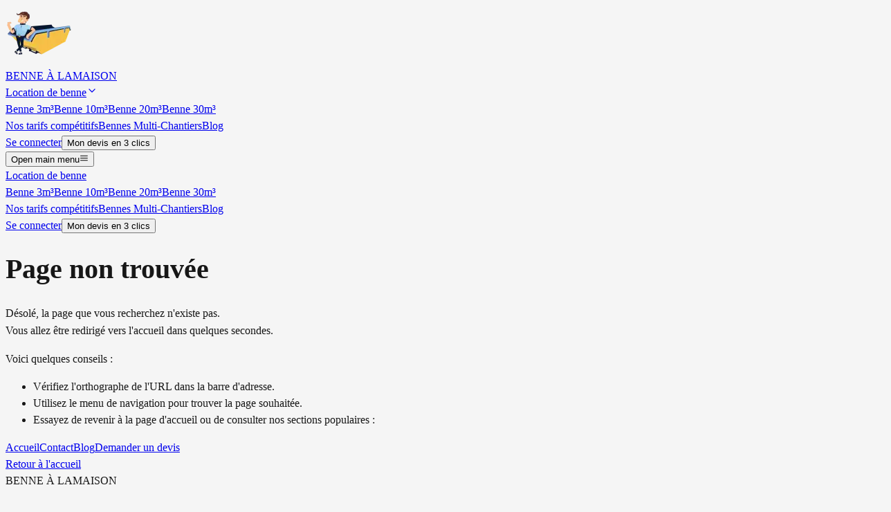

--- FILE ---
content_type: text/html; charset=utf-8
request_url: https://bennealamaison.fr/location-benne-jouy-mauvoisin-78
body_size: 12677
content:
<!DOCTYPE html><html lang="fr"><head><meta charSet="utf-8"/><meta name="viewport" content="width=device-width, initial-scale=1"/><link rel="preload" href="/_next/static/media/0484562807a97172-s.p.woff2" as="font" crossorigin="" type="font/woff2"/><link rel="preload" href="/_next/static/media/8888a3826f4a3af4-s.p.woff2" as="font" crossorigin="" type="font/woff2"/><link rel="preload" href="/_next/static/media/b957ea75a84b6ea7-s.p.woff2" as="font" crossorigin="" type="font/woff2"/><link rel="preload" href="/_next/static/media/eafabf029ad39a43-s.p.woff2" as="font" crossorigin="" type="font/woff2"/><link rel="stylesheet" href="/_next/static/css/38d18189dc84eafa.css" data-precedence="next"/><link rel="preload" as="script" fetchPriority="low" href="/_next/static/chunks/webpack-e6862d2e37f82520.js"/><script src="/_next/static/chunks/4288-e258801817688ecb.js" async=""></script><script src="/_next/static/chunks/7706-9f08f4c1a86e58ff.js" async=""></script><script src="/_next/static/chunks/7544-50effca0fab0c04d.js" async=""></script><script src="/_next/static/chunks/7326-5cd437e26ebeaa46.js" async=""></script><script src="/_next/static/chunks/2743-ea3fd75f8292bb62.js" async=""></script><script src="/_next/static/chunks/2427-163721005c618ce4.js" async=""></script><script src="/_next/static/chunks/2993-470cb1d0637fc01f.js" async=""></script><script src="/_next/static/chunks/1561-9e7ef5ecb6fc6a12.js" async=""></script><script src="/_next/static/chunks/9248-52e6839cd18f2da5.js" async=""></script><script src="/_next/static/chunks/5495-545f80afac8f87fa.js" async=""></script><script src="/_next/static/chunks/main-app-9b0f5d31c76151ae.js" async=""></script><script src="/_next/static/chunks/vendor-b9fa02b6-134bc4f871fe657e.js" async=""></script><script src="/_next/static/chunks/vendor-9843c71c-660f1b85cf9686e6.js" async=""></script><script src="/_next/static/chunks/vendor-f33ddaf2-082302ee1f36701e.js" async=""></script><script src="/_next/static/chunks/vendor-27f02048-437c48912f7a50ec.js" async=""></script><script src="/_next/static/chunks/vendor-2898f16f-870bf467858d3cb7.js" async=""></script><script src="/_next/static/chunks/vendor-ea62eb1a-bbfd4b831a6e5b1f.js" async=""></script><script src="/_next/static/chunks/vendor-425e45a3-00c8ed0454c31a1c.js" async=""></script><script src="/_next/static/chunks/vendor-8cbd2506-0addb84e33119aa0.js" async=""></script><script src="/_next/static/chunks/common-f3956634-8d067ae581c7201b.js" async=""></script><script src="/_next/static/chunks/common-2e3a7503-a074d0a54ec3885c.js" async=""></script><script src="/_next/static/chunks/common-77e773da-c8901da3b6b6f91b.js" async=""></script><script src="/_next/static/chunks/common-2377e994-794d4c82acc9f366.js" async=""></script><script src="/_next/static/chunks/common-d87c119a-8e949b04a7d13157.js" async=""></script><script src="/_next/static/chunks/980-bfad9eeda9724d48.js" async=""></script><script src="/_next/static/chunks/8677-b52b8e2768feb425.js" async=""></script><script src="/_next/static/chunks/8163-d0bc3e3a2fa9c38e.js" async=""></script><script src="/_next/static/chunks/app/layout-e26b3132afc41ea8.js" async=""></script><script src="/_next/static/chunks/app/error-39fca60b05ffb296.js" async=""></script><script src="/_next/static/chunks/6218-91589b0562fd1ed6.js" async=""></script><script src="/_next/static/chunks/3439-e62ec8ef50fb6f8d.js" async=""></script><script src="/_next/static/chunks/1542-d7b06246cabc661f.js" async=""></script><script src="/_next/static/chunks/9094-7064f7ec3f0fa587.js" async=""></script><script src="/_next/static/chunks/app/%5BnomVilleGenerique%5D/page-be2b8d16fe48a787.js" async=""></script><link rel="preload" href="https://www.googletagmanager.com/gtag/js?id=G-YE3G0C1QSB" as="script"/><meta name="next-size-adjust" content=""/><link rel="preconnect" href="https://fonts.gstatic.com" crossorigin="anonymous"/><link rel="dns-prefetch" href="https://starfish-app-bqxxr.ondigitalocean.app"/><link rel="dns-prefetch" href="https://www.googletagmanager.com"/><link rel="dns-prefetch" href="https://region1.google-analytics.com"/><link rel="preload" href="https://fonts.gstatic.com/s/poppins/v20/pxiEyp8kv8JHgFVrJJfecg.woff2" as="font" type="font/woff2" crossorigin="anonymous"/><title>Location Benne des 129 euros - Livraison 24h France | Benne a la Maison</title><meta name="description" content="Location benne des 129 euros TTC, livraison sous 24h partout en France. Note 4.8/5 sur 500+ avis Google. Bennes 3m3 a 30m3. Gravats, encombrants, dechets verts. Devis gratuit en 2 minutes."/><meta name="author" content="Benne a la Maison"/><meta name="keywords" content="location benne, benne dechets, evacuation dechets, benne gravats, benne encombrants, devis benne, benne 3m3, benne 10m3, benne 20m3, benne 30m3, location benne France"/><meta name="creator" content="Benne a la Maison"/><meta name="publisher" content="Benne a la Maison"/><meta name="robots" content="index, follow"/><meta name="googlebot" content="index, follow, max-video-preview:-1, max-image-preview:large, max-snippet:-1"/><meta name="category" content="business"/><meta name="classification" content="Waste Management Services"/><meta name="geo.region" content="FR"/><meta name="geo.placename" content="France"/><meta name="rating" content="General"/><link rel="canonical" href="https://bennealamaison.fr"/><link rel="alternate" hrefLang="fr-FR" href="https://bennealamaison.fr"/><meta name="format-detection" content="telephone=no, address=no, email=no"/><meta property="og:title" content="Location Benne des 129 euros - 4.8/5 Google - Livraison 24h"/><meta property="og:description" content="Location benne des 129 euros TTC. Livraison sous 24h partout en France. 500+ avis clients. Gravats, encombrants, dechets verts. Devis gratuit en 2min."/><meta property="og:url" content="https://bennealamaison.fr"/><meta property="og:site_name" content="Benne a la Maison"/><meta property="og:locale" content="fr_FR"/><meta property="og:image" content="https://bennealamaison.fr/og-image.jpg"/><meta property="og:image:width" content="1200"/><meta property="og:image:height" content="630"/><meta property="og:image:alt" content="Benne a la Maison - Location de bennes partout en France"/><meta property="og:type" content="website"/><meta name="twitter:card" content="summary_large_image"/><meta name="twitter:title" content="Location Benne des 129 euros - Livraison 24h"/><meta name="twitter:description" content="Location benne des 129 euros TTC. Livraison sous 24h. Note 4.8/5 sur Google. Devis gratuit en 2 minutes."/><meta name="twitter:image" content="https://bennealamaison.fr/og-image.jpg"/><link rel="icon" href="/favicon.ico" type="image/x-icon" sizes="16x16"/><script>document.querySelectorAll('body link[rel="icon"], body link[rel="apple-touch-icon"]').forEach(el => document.head.appendChild(el))</script><meta name="robots" content="noindex"/><meta name="robots" content="noindex"/><script src="/_next/static/chunks/polyfills-42372ed130431b0a.js" noModule=""></script></head><body class="__variable_6bee3b antialiased min-h-screen bg-[var(--background)] font-sans" style="transform-origin:top center;width:100%"><div hidden=""><!--$--><!--/$--></div><noscript><iframe src="https://www.googletagmanager.com/ns.html?id=GTM-MZ8NVZH3" height="0" width="0" style="display:none;visibility:hidden"></iframe></noscript><script type="application/ld+json">{"@context":"https://schema.org","@type":"Organization","@id":"https://bennealamaison.fr/#organization","name":"Benne à la Maison","url":"https://bennealamaison.fr","logo":{"@type":"ImageObject","url":"https://bennealamaison.fr/logo.png","width":200,"height":60},"description":"Location de bennes 3m³ à 30m³ partout en France. Devis gratuit en 24h, livraison rapide sur site. Bennes pour gravats, déchets verts, encombrants et chantiers. Service professionnel avec reprise incluse.","foundingDate":"2020","numberOfEmployees":{"@type":"QuantitativeValue","value":"10-50"},"address":{"@type":"PostalAddress","addressCountry":"FR","addressLocality":"France"},"contactPoint":[{"@type":"ContactPoint","contactType":"customer service","telephone":"+33745891535","email":"contact@bennealamaison.fr","availableLanguage":["French"],"areaServed":"FR"},{"@type":"ContactPoint","contactType":"sales","telephone":"+33745891535","email":"contact@bennealamaison.fr","availableLanguage":["French"],"areaServed":"FR"}],"sameAs":["https://www.facebook.com/bennealamaison","https://www.linkedin.com/company/bennealamaison"],"slogan":"Location de bennes partout en France, livraison en 24h","knowsAbout":["Location de bennes","Évacuation de déchets","Gestion des déchets de chantier","Recyclage","Déchets de construction"]}</script><script type="application/ld+json">{"@context":"https://schema.org","@type":"WebSite","@id":"https://bennealamaison.fr/#website","name":"Benne à la Maison","url":"https://bennealamaison.fr","description":"Location de bennes 3m³ à 30m³ partout en France. Devis gratuit en 24h, livraison rapide sur site. Bennes pour gravats, déchets verts, encombrants et chantiers. Service professionnel avec reprise incluse.","inLanguage":"fr-FR","publisher":{"@id":"https://bennealamaison.fr/#organization"},"potentialAction":{"@type":"SearchAction","target":{"@type":"EntryPoint","urlTemplate":"https://bennealamaison.fr/recherche?q={search_term_string}"},"query-input":"required name=search_term_string"}}</script><script type="application/ld+json">{"@context":"https://schema.org","@type":"LocalBusiness","@id":"https://bennealamaison.fr/#localbusiness","name":"Benne à la Maison","image":"https://bennealamaison.fr/logo.png","url":"https://bennealamaison.fr","telephone":"+33745891535","email":"contact@bennealamaison.fr","priceRange":"€€","description":"Service de location de bennes pour l'évacuation de déchets. Livraison en 24h partout en France. Gravats, encombrants, déchets verts, DIB.","address":{"@type":"PostalAddress","addressCountry":"FR","addressRegion":"France","addressLocality":"France"},"geo":{"@type":"GeoCoordinates","latitude":"46.603354","longitude":"1.888334"},"areaServed":{"@type":"Country","name":"France"},"openingHoursSpecification":[{"@type":"OpeningHoursSpecification","dayOfWeek":["Monday","Tuesday","Wednesday","Thursday","Friday"],"opens":"08:00","closes":"19:00"},{"@type":"OpeningHoursSpecification","dayOfWeek":"Saturday","opens":"09:00","closes":"17:00"}],"aggregateRating":{"@type":"AggregateRating","ratingValue":"4.8","reviewCount":"1250","bestRating":"5","worstRating":"1"},"review":[{"@type":"Review","author":{"@type":"Person","name":"Jean D."},"datePublished":"2026-01-02","reviewBody":"Service excellent, livraison rapide et prix compétitifs. Je recommande vivement !","reviewRating":{"@type":"Rating","ratingValue":"5","bestRating":"5"}},{"@type":"Review","author":{"@type":"Person","name":"Marie M."},"datePublished":"2026-01-01","reviewBody":"Très satisfaite du service. La benne était adaptée à mes besoins.","reviewRating":{"@type":"Rating","ratingValue":"5","bestRating":"5"}}],"hasOfferCatalog":{"@type":"OfferCatalog","name":"Catalogue de bennes","itemListElement":[{"@type":"Offer","itemOffered":{"@type":"Service","name":"Location de benne 3m³","description":"Petite benne pour petits travaux, rénovation d'appartement, débarras limité"},"priceSpecification":{"@type":"PriceSpecification","priceCurrency":"EUR","price":"150","priceType":"https://schema.org/MinimumPrice"}},{"@type":"Offer","itemOffered":{"@type":"Service","name":"Location de benne 6m³","description":"Benne moyenne pour travaux moyens, rénovation salle de bain, petit débarras"},"priceSpecification":{"@type":"PriceSpecification","priceCurrency":"EUR","price":"250","priceType":"https://schema.org/MinimumPrice"}},{"@type":"Offer","itemOffered":{"@type":"Service","name":"Location de benne 10m³","description":"Grande benne pour gros travaux, rénovation complète, gros débarras"},"priceSpecification":{"@type":"PriceSpecification","priceCurrency":"EUR","price":"350","priceType":"https://schema.org/MinimumPrice"}},{"@type":"Offer","itemOffered":{"@type":"Service","name":"Location de benne 15m³","description":"Très grande benne pour très gros travaux, construction, démolition"},"priceSpecification":{"@type":"PriceSpecification","priceCurrency":"EUR","price":"450","priceType":"https://schema.org/MinimumPrice"}},{"@type":"Offer","itemOffered":{"@type":"Service","name":"Location de benne 30m³","description":"Benne extra-large pour chantiers importants, construction, démolition"},"priceSpecification":{"@type":"PriceSpecification","priceCurrency":"EUR","price":"450","priceType":"https://schema.org/MinimumPrice"}}]}}</script><script type="application/ld+json">{"@context":"https://schema.org","@type":"Service","@id":"https://bennealamaison.fr/#service","name":"Location de bennes pour déchets","serviceType":"Waste Management","provider":{"@id":"https://bennealamaison.fr/#organization"},"description":"Service complet de location de bennes pour l'évacuation de déchets de chantier, gravats, encombrants et déchets verts. Livraison et reprise sur site en 24h.","areaServed":{"@type":"Country","name":"France"},"hasOfferCatalog":{"@type":"OfferCatalog","name":"Services de location","itemListElement":[{"@type":"Offer","itemOffered":{"@type":"Service","name":"Location benne gravats","description":"Bennes pour déchets de chantier, béton, briques, tuiles"}},{"@type":"Offer","itemOffered":{"@type":"Service","name":"Location benne encombrants","description":"Bennes pour meubles, électroménagers, objets volumineux"}},{"@type":"Offer","itemOffered":{"@type":"Service","name":"Location benne déchets verts","description":"Bennes pour déchets de jardin, tontes, branchages"}},{"@type":"Offer","itemOffered":{"@type":"Service","name":"Location benne DIB","description":"Bennes pour déchets industriels banals"}}]},"offers":{"@type":"AggregateOffer","priceCurrency":"EUR","lowPrice":"150","highPrice":"800","offerCount":"6"},"termsOfService":"https://bennealamaison.fr/conditions-generales-de-vente"}</script><script type="application/ld+json">{"@context":"https://schema.org","@type":"FAQPage","@id":"https://bennealamaison.fr/#faq","mainEntity":[{"@type":"Question","name":"Qu'est-ce qu'une benne ?","acceptedAnswer":{"@type":"Answer","text":"Une benne est un conteneur métallique rigide utilisé pour collecter et transporter des déchets. Elle est disponible en différentes tailles (3m³ à 30m³) et peut être utilisée pour différents types de déchets : gravats, déchets verts, encombrants, DIB, ferraille, etc. Les bennes sont livrées sur site et enlevées une fois remplies."}},{"@type":"Question","name":"Comment louer une benne ?","acceptedAnswer":{"@type":"Answer","text":"Pour louer une benne, vous devez : 1) Remplir le formulaire en ligne avec votre adresse et le type de déchets, 2) Recevoir un devis gratuit en quelques minutes, 3) Confirmer la réservation et choisir la date de livraison, 4) La benne est livrée à votre adresse en 24h, 5) Une fois remplie, la benne est enlevée et vos déchets sont traités conformément aux normes."}},{"@type":"Question","name":"Quels types de déchets peuvent être mis dans une benne ?","acceptedAnswer":{"@type":"Answer","text":"Les bennes acceptent différents types de déchets selon leur spécialisation : gravats (béton, briques, tuiles), déchets verts (tontes, branchages, feuilles), encombrants (meubles, électroménagers), DIB (bois, métal, plastique), ferraille (métaux). Les déchets dangereux (peintures, solvants, batteries, amiante) sont exclus."}},{"@type":"Question","name":"Quelle taille de benne choisir ?","acceptedAnswer":{"@type":"Answer","text":"Le choix de la taille dépend du volume de déchets et du type de travaux : 3m³ pour petits travaux (rénovation appartement), 6m³ pour travaux moyens (rénovation salle de bain), 10m³ pour gros travaux (rénovation complète), 15m³ à 30m³ pour très gros travaux (construction, démolition). Pour les gravats, seules les bennes 3m³, 6m³ et 10m³ sont disponibles en raison du poids."}},{"@type":"Question","name":"Combien coûte la location d'une benne ?","acceptedAnswer":{"@type":"Answer","text":"Le prix de location d'une benne varie selon la taille, la durée et le type de déchets. Les tarifs commencent généralement à partir de 150€ pour une benne 3m³. Le prix inclut la livraison, la location et l'enlèvement avec traitement des déchets. Un devis gratuit est disponible en ligne."}},{"@type":"Question","name":"Dans quels délais la benne est-elle livrée ?","acceptedAnswer":{"@type":"Answer","text":"La livraison de benne se fait généralement sous 24-48h selon votre localisation. Pour les urgences, une livraison le jour même peut être organisée. La benne est livrée directement à votre adresse par un camion-grue."}},{"@type":"Question","name":"Faut-il une autorisation pour placer une benne sur la voie publique ?","acceptedAnswer":{"@type":"Answer","text":"Oui, pour placer une benne sur la voie publique, vous devez demander une autorisation à votre mairie. Le délai d'obtention est généralement de 8 jours. Nous vous aidons dans cette démarche. Pour les bennes placées sur terrain privé, aucune autorisation n'est nécessaire."}},{"@type":"Question","name":"Combien de temps peut-on garder une benne ?","acceptedAnswer":{"@type":"Answer","text":"La durée standard de location est de 7 jours. Des durées plus longues sont possibles sur demande. La benne peut être enlevée dès qu'elle est remplie ou après la durée de location."}},{"@type":"Question","name":"Qui peut louer une benne ?","acceptedAnswer":{"@type":"Answer","text":"Les bennes peuvent être louées par : particuliers (pour travaux, déménagement, débarras), professionnels (artisans, entreprises), promoteurs immobiliers (pour chantiers), entreprises (pour travaux, rénovation). Les tarifs peuvent varier selon le type de client."}},{"@type":"Question","name":"Où peut-on louer une benne ?","acceptedAnswer":{"@type":"Answer","text":"Les bennes peuvent être louées partout en France. La livraison est possible à domicile, sur chantier, en entreprise. Le service couvre l'ensemble du territoire français avec un réseau de partenaires locaux."}}]}</script><script type="application/ld+json">{"@context":"https://schema.org","@type":"HowTo","@id":"https://bennealamaison.fr/#howto","name":"Comment louer une benne en 5 étapes","description":"Guide complet pour louer une benne facilement. De la demande de devis à l'enlèvement de vos déchets.","totalTime":"PT30M","estimatedCost":{"@type":"MonetaryAmount","currency":"EUR","value":"150"},"supply":[{"@type":"HowToSupply","name":"Adresse de livraison"},{"@type":"HowToSupply","name":"Type de déchets"},{"@type":"HowToSupply","name":"Volume estimé"}],"tool":[{"@type":"HowToTool","name":"Formulaire en ligne"},{"@type":"HowToTool","name":"Téléphone"}],"step":[{"@type":"HowToStep","position":1,"name":"Demander un devis gratuit","text":"Remplissez le formulaire en ligne avec votre adresse, le type de déchets et la taille de benne souhaitée. Vous recevez un devis gratuit en quelques minutes.","url":"https://bennealamaison.fr/devis","image":"https://bennealamaison.fr/images/step-1-devis.jpg"},{"@type":"HowToStep","position":2,"name":"Confirmer la réservation","text":"Validez le devis et choisissez la date de livraison qui vous convient. Aucun paiement à l'avance."},{"@type":"HowToStep","position":3,"name":"Recevoir la benne","text":"La benne est livrée à votre adresse en 24h par un camion-grue. Assurez-vous que l'accès est libre."},{"@type":"HowToStep","position":4,"name":"Remplir la benne","text":"Remplissez la benne avec vos déchets en respectant le niveau maximum et les types de déchets autorisés."},{"@type":"HowToStep","position":5,"name":"Demander l'enlèvement","text":"Une fois remplie, contactez-nous pour l'enlèvement. La benne est enlevée et vos déchets sont traités conformément aux normes."}]}</script><script type="application/ld+json">{"@context":"https://schema.org","@type":"BreadcrumbList","itemListElement":[{"@type":"ListItem","position":1,"name":"Accueil","item":"https://bennealamaison.fr"}]}</script><script type="application/ld+json">{"@context":"https://schema.org","@type":"ItemList","itemListElement":[{"@type":"ListItem","position":1,"item":{"@type":"Product","name":"Benne 3m³","description":"Petite benne pour petits travaux, rénovation d'appartement, débarras limité","image":"https://bennealamaison.fr/images/bennes_pictures/PHOTO-2025-06-12-09-15-08.jpg","brand":{"@type":"Brand","name":"Benne à la Maison"},"offers":{"@type":"Offer","priceCurrency":"EUR","price":"150","priceValidUntil":"2026-12-31","availability":"https://schema.org/InStock","seller":{"@id":"https://bennealamaison.fr/#organization"}},"aggregateRating":{"@type":"AggregateRating","ratingValue":"4.8","reviewCount":"250"}}},{"@type":"ListItem","position":2,"item":{"@type":"Product","name":"Benne 6m³","description":"Benne moyenne pour travaux moyens, rénovation salle de bain, petit débarras","image":"https://bennealamaison.fr/images/bennes_pictures/PHOTO-2025-06-12-09-15-09.jpg","brand":{"@type":"Brand","name":"Benne à la Maison"},"offers":{"@type":"Offer","priceCurrency":"EUR","price":"250","priceValidUntil":"2026-12-31","availability":"https://schema.org/InStock","seller":{"@id":"https://bennealamaison.fr/#organization"}},"aggregateRating":{"@type":"AggregateRating","ratingValue":"4.8","reviewCount":"250"}}},{"@type":"ListItem","position":3,"item":{"@type":"Product","name":"Benne 10m³","description":"Grande benne pour gros travaux, rénovation complète, gros débarras","image":"https://bennealamaison.fr/images/bennes_pictures/PHOTO-2025-06-12-09-15-10.jpg","brand":{"@type":"Brand","name":"Benne à la Maison"},"offers":{"@type":"Offer","priceCurrency":"EUR","price":"350","priceValidUntil":"2026-12-31","availability":"https://schema.org/InStock","seller":{"@id":"https://bennealamaison.fr/#organization"}},"aggregateRating":{"@type":"AggregateRating","ratingValue":"4.8","reviewCount":"250"}}},{"@type":"ListItem","position":4,"item":{"@type":"Product","name":"Benne 15m³","description":"Très grande benne pour très gros travaux, construction, démolition","image":"https://bennealamaison.fr/images/bennes_pictures/PHOTO-2025-06-12-09-15-11.jpg","brand":{"@type":"Brand","name":"Benne à la Maison"},"offers":{"@type":"Offer","priceCurrency":"EUR","price":"450","priceValidUntil":"2026-12-31","availability":"https://schema.org/InStock","seller":{"@id":"https://bennealamaison.fr/#organization"}},"aggregateRating":{"@type":"AggregateRating","ratingValue":"4.8","reviewCount":"250"}}},{"@type":"ListItem","position":5,"item":{"@type":"Product","name":"Benne 30m³","description":"Benne extra-large pour chantiers importants, construction, démolition","image":"https://bennealamaison.fr/images/bennes_pictures/PHOTO-2025-06-12-09-15-12.jpg","brand":{"@type":"Brand","name":"Benne à la Maison"},"offers":{"@type":"Offer","priceCurrency":"EUR","price":"600","priceValidUntil":"2026-12-31","availability":"https://schema.org/InStock","seller":{"@id":"https://bennealamaison.fr/#organization"}},"aggregateRating":{"@type":"AggregateRating","ratingValue":"4.8","reviewCount":"250"}}}]}</script><script type="application/ld+json">{"@context":"https://schema.org","@type":"WebPage","@id":"https://bennealamaison.fr/#webpage","name":"Location de bennes - Benne à la Maison","speakable":{"@type":"SpeakableSpecification","cssSelector":["h1",".intro-text",".faq-answer"]},"mainContentOfPage":{"@type":"WebPageElement","cssSelector":"main"}}</script><!--$!--><template data-dgst="BAILOUT_TO_CLIENT_SIDE_RENDERING"></template><!--/$--><header class="sticky top-0 md:top-2 z-50 bg-white md:w-[95%] md:max-w-[1300px] md:mx-auto md:rounded-[32px] px-3 sm:px-4 md:px-6 lg:px-8 shadow-sm md:mb-0"><div class="w-full"><div class="flex justify-between items-center h-14 sm:h-16 md:h-20"><a class="flex items-center gap-0.5 sm:gap-1 md:gap-2 mr-2 sm:mr-4" href="/"><img alt="Logo Benne à la Maison" loading="lazy" width="96" height="83" decoding="async" data-nimg="1" class="w-8 h-8 sm:w-10 sm:h-10 md:w-12 md:h-12 lg:w-14 lg:h-14 object-contain" style="color:transparent;aspect-ratio:96/83" srcSet="/_next/image?url=%2FBenne-a-la-Maison-3-_1_.webp&amp;w=96&amp;q=75 1x, /_next/image?url=%2FBenne-a-la-Maison-3-_1_.webp&amp;w=256&amp;q=75 2x" src="/_next/image?url=%2FBenne-a-la-Maison-3-_1_.webp&amp;w=256&amp;q=75"/><div class="flex flex-col sm:flex-row sm:gap-1 md:gap-2"><span class="text-xs sm:text-sm md:text-base lg:text-sm font-bold text-[#B8860B] leading-tight">BENNE À LA</span><span class="text-xs sm:text-sm md:text-base lg:text-sm font-bold text-[#1E40AF] leading-tight">MAISON</span></div></a><nav class="hidden lg:flex gap-3 lg:gap-6 xl:gap-8 text-sm text-gray-700 font-medium"><div class="relative group"><a class="hover:text-[#FFD600] transition whitespace-nowrap flex items-center gap-1" href="/location-de-benne">Location de benne<svg stroke="currentColor" fill="none" stroke-width="2" viewBox="0 0 24 24" stroke-linecap="round" stroke-linejoin="round" class="w-4 h-4" height="1em" width="1em" xmlns="http://www.w3.org/2000/svg"><polyline points="6 9 12 15 18 9"></polyline></svg></a><div class="absolute left-0 mt-2 w-56 rounded-[32px] bg-white shadow-md opacity-0 invisible group-hover:opacity-100 group-hover:visible transition-all duration-200"><div class="py-2"><a class="block px-6 py-3 text-sm text-gray-700 hover:text-[#FFD600] transition-colors duration-200" href="/location-de-benne/3m3">Benne 3m³</a><a class="block px-6 py-3 text-sm text-gray-700 hover:text-[#FFD600] transition-colors duration-200" href="/location-de-benne/10m3">Benne 10m³</a><a class="block px-6 py-3 text-sm text-gray-700 hover:text-[#FFD600] transition-colors duration-200" href="/location-de-benne/20m3">Benne 20m³</a><a class="block px-6 py-3 text-sm text-gray-700 hover:text-[#FFD600] transition-colors duration-200" href="/location-de-benne/30m3">Benne 30m³</a></div></div></div><a class="hover:text-[#FFD600] transition whitespace-nowrap" href="/tarifs">Nos tarifs compétitifs</a><a class="hover:text-[#FFD600] transition whitespace-nowrap" href="/bennes-multi-chantiers">Bennes Multi-Chantiers</a><a class="hover:text-[#FFD600] transition whitespace-nowrap" href="/blog">Blog</a></nav><div class="hidden lg:flex items-center gap-2 lg:gap-4"><a class="text-sm lg:text-base text-black font-bold hover:text-[#FFD600] transition whitespace-nowrap" href="https://bennealamaisonampbenneexperts7204.holded.com/portal/login">Se connecter</a><button class="bg-[#FFD600] text-sm lg:text-base text-gray-900 font-bold rounded-full px-3 lg:px-5 xl:px-6 py-1.5 lg:py-2 shadow hover:bg-yellow-400 transition whitespace-nowrap">Mon devis en 3 clics</button></div><div class="lg:hidden"><button type="button" class="inline-flex items-center justify-center p-1.5 sm:p-2 rounded-md text-gray-700 hover:text-[#FFD600] hover:bg-gray-100 focus:outline-none focus:ring-2 focus:ring-inset focus:ring-[#FFD600]" aria-controls="mobile-menu" aria-expanded="false"><span class="sr-only">Open main menu</span><svg stroke="currentColor" fill="none" stroke-width="2" viewBox="0 0 24 24" stroke-linecap="round" stroke-linejoin="round" class="block h-5 w-5 sm:h-6 sm:w-6" aria-hidden="true" height="1em" width="1em" xmlns="http://www.w3.org/2000/svg"><line x1="3" y1="12" x2="21" y2="12"></line><line x1="3" y1="6" x2="21" y2="6"></line><line x1="3" y1="18" x2="21" y2="18"></line></svg></button></div></div></div><div class="lg:hidden absolute left-0 right-0 mt-2 bg-white rounded-md shadow-lg transform transition-all duration-300 ease-in-out opacity-0 -translate-y-2 pointer-events-none" id="mobile-menu"><div class="px-2 pt-2 pb-3 space-y-1 sm:px-3"><div class="relative"><a class="block px-3 py-2 rounded-md text-sm sm:text-base font-medium text-gray-700 hover:text-[#FFD600] hover:bg-gray-50" href="/location-de-benne">Location de benne</a><div class="ml-4 mt-1 space-y-1"><a class="block px-3 py-1.5 rounded-md text-xs sm:text-sm text-gray-600 hover:text-[#FFD600] hover:bg-gray-50" href="/location-de-benne/3m3">Benne 3m³</a><a class="block px-3 py-1.5 rounded-md text-xs sm:text-sm text-gray-600 hover:text-[#FFD600] hover:bg-gray-50" href="/location-de-benne/10m3">Benne 10m³</a><a class="block px-3 py-1.5 rounded-md text-xs sm:text-sm text-gray-600 hover:text-[#FFD600] hover:bg-gray-50" href="/location-de-benne/20m3">Benne 20m³</a><a class="block px-3 py-1.5 rounded-md text-xs sm:text-sm text-gray-600 hover:text-[#FFD600] hover:bg-gray-50" href="/location-de-benne/30m3">Benne 30m³</a></div></div><a class="block px-3 py-2 rounded-md text-sm sm:text-base font-medium text-gray-700 hover:text-[#FFD600] hover:bg-gray-50" href="/tarifs">Nos tarifs compétitifs</a><a class="block px-3 py-2 rounded-md text-sm sm:text-base font-medium text-gray-700 hover:text-[#FFD600] hover:bg-gray-50" href="/bennes-multi-chantiers">Bennes Multi-Chantiers</a><a class="block px-3 py-2 rounded-md text-sm sm:text-base font-medium text-gray-700 hover:text-[#FFD600] hover:bg-gray-50" href="/blog">Blog</a><div class="pt-4 pb-3 border-t border-gray-200"><a class="block px-3 py-2 rounded-md text-sm sm:text-base font-bold text-black hover:text-[#FFD600] hover:bg-gray-50" href="https://bennealamaisonampbenneexperts7204.holded.com/portal/login">Se connecter</a><button class="w-full mt-2 bg-[#FFD600] text-sm sm:text-base text-gray-900 font-bold rounded-full px-4 sm:px-6 py-2 shadow hover:bg-yellow-400 transition block text-center">Mon devis en 3 clics</button></div></div></div></header><main id="main-content"><!--$!--><template data-dgst="NEXT_HTTP_ERROR_FALLBACK;404"></template><div class="max-w-7xl mx-auto px-4 py-12 md:py-20"><div class="animate-pulse"><div class="h-12 bg-gray-200 rounded-lg w-3/4 mb-6"></div><div class="h-4 bg-gray-200 rounded w-1/2 mb-8"></div><div class="grid grid-cols-1 md:grid-cols-2 gap-8"><div class="bg-white rounded-[32px] shadow-lg p-8"><div class="h-8 bg-gray-200 rounded w-1/2 mb-4"></div><div class="space-y-4"><div class="h-4 bg-gray-200 rounded w-3/4"></div><div class="h-4 bg-gray-200 rounded w-2/3"></div><div class="h-4 bg-gray-200 rounded w-1/2"></div></div></div><div class="bg-white rounded-[32px] shadow-lg p-8"><div class="h-8 bg-gray-200 rounded w-1/2 mb-4"></div><div class="h-4 bg-gray-200 rounded w-3/4 mb-6"></div><div class="h-12 bg-gray-200 rounded-full w-1/3"></div></div></div></div></div><!--/$--></main><footer class="bg-white border-t border-gray-100"><div class="max-w-7xl mx-auto px-4 py-12 md:py-16"><div class="grid grid-cols-1 md:grid-cols-2 lg:grid-cols-4 gap-8"><div class="space-y-4"><div class="flex items-center gap-2"><span class="text-lg font-bold text-[#B8860B]">BENNE À LA</span><span class="text-lg font-bold text-[#1E40AF]">MAISON</span></div><p class="text-gray-600 text-sm">Votre partenaire de confiance pour la location de bennes et la gestion des déchets de chantier.</p><div class="flex gap-4"><a href="https://facebook.com" target="_blank" rel="noopener noreferrer" class="text-gray-400 hover:text-[#FFD600] transition-colors" aria-label="Suivez-nous sur Facebook"><svg stroke="currentColor" fill="none" stroke-width="2" viewBox="0 0 24 24" stroke-linecap="round" stroke-linejoin="round" class="w-5 h-5" height="1em" width="1em" xmlns="http://www.w3.org/2000/svg"><path d="M18 2h-3a5 5 0 0 0-5 5v3H7v4h3v8h4v-8h3l1-4h-4V7a1 1 0 0 1 1-1h3z"></path></svg></a><a href="https://instagram.com" target="_blank" rel="noopener noreferrer" class="text-gray-400 hover:text-[#FFD600] transition-colors" aria-label="Suivez-nous sur Instagram"><svg stroke="currentColor" fill="none" stroke-width="2" viewBox="0 0 24 24" stroke-linecap="round" stroke-linejoin="round" class="w-5 h-5" height="1em" width="1em" xmlns="http://www.w3.org/2000/svg"><rect x="2" y="2" width="20" height="20" rx="5" ry="5"></rect><path d="M16 11.37A4 4 0 1 1 12.63 8 4 4 0 0 1 16 11.37z"></path><line x1="17.5" y1="6.5" x2="17.51" y2="6.5"></line></svg></a></div></div><div><h3 class="font-bold text-gray-900 mb-4">Navigation</h3><ul class="space-y-2"><li><a class="text-gray-600 hover:text-[#FFD600] transition-colors" href="/location-de-benne">Location de benne</a></li><li><a class="text-gray-600 hover:text-[#FFD600] transition-colors" href="/tarifs">Nos tarifs</a></li><li><a class="text-gray-600 hover:text-[#FFD600] transition-colors" href="/bennes-multi-chantiers">Bennes Multi-Chantiers</a></li><li><a class="text-gray-600 hover:text-[#FFD600] transition-colors" href="/blog">Blog</a></li><li><a class="text-gray-600 hover:text-[#FFD600] transition-colors" href="/devis">Demander un devis</a></li></ul></div><div><h3 class="font-bold text-gray-900 mb-4">Nos Services</h3><ul class="space-y-2"><li><a class="text-gray-600 hover:text-[#FFD600] transition-colors" href="/location-de-benne/3m3">Benne 3m³</a></li><li><a class="text-gray-600 hover:text-[#FFD600] transition-colors" href="/location-de-benne/10m3">Benne 10m³</a></li><li><a class="text-gray-600 hover:text-[#FFD600] transition-colors" href="/location-de-benne/20m3">Benne 20m³</a></li><li><a class="text-gray-600 hover:text-[#FFD600] transition-colors" href="/location-de-benne/30m3">Benne 30m³</a></li></ul></div><div><h3 class="font-bold text-gray-900 mb-4">Contact</h3><ul class="space-y-3"><li class="flex items-center gap-2 text-gray-600"><svg stroke="currentColor" fill="none" stroke-width="2" viewBox="0 0 24 24" stroke-linecap="round" stroke-linejoin="round" class="w-5 h-5 text-[#FFD600]" height="1em" width="1em" xmlns="http://www.w3.org/2000/svg"><path d="M22 16.92v3a2 2 0 0 1-2.18 2 19.79 19.79 0 0 1-8.63-3.07 19.5 19.5 0 0 1-6-6 19.79 19.79 0 0 1-3.07-8.67A2 2 0 0 1 4.11 2h3a2 2 0 0 1 2 1.72 12.84 12.84 0 0 0 .7 2.81 2 2 0 0 1-.45 2.11L8.09 9.91a16 16 0 0 0 6 6l1.27-1.27a2 2 0 0 1 2.11-.45 12.84 12.84 0 0 0 2.81.7A2 2 0 0 1 22 16.92z"></path></svg><a href="tel:0745891535" class="hover:text-[#FFD600] transition-colors">07 45 89 15 35</a></li><li class="flex items-center gap-2 text-gray-600"><svg stroke="currentColor" fill="none" stroke-width="2" viewBox="0 0 24 24" stroke-linecap="round" stroke-linejoin="round" class="w-5 h-5 text-[#FFD600]" height="1em" width="1em" xmlns="http://www.w3.org/2000/svg"><path d="M4 4h16c1.1 0 2 .9 2 2v12c0 1.1-.9 2-2 2H4c-1.1 0-2-.9-2-2V6c0-1.1.9-2 2-2z"></path><polyline points="22,6 12,13 2,6"></polyline></svg><a href="/cdn-cgi/l/email-protection#2c4f4342584d4f586c4e494242494d404d414d455f4342024a5e" class="hover:text-[#FFD600] transition-colors"><span class="__cf_email__" data-cfemail="a6c5c9c8d2c7c5d2e6c4c3c8c8c3c7cac7cbc7cfd5c9c888c0d4">[email&#160;protected]</span></a></li></ul></div></div><div class="mt-12 pt-8 border-t border-gray-100"><div class="flex flex-col md:flex-row justify-between items-center gap-4"><p class="text-sm text-gray-500">© <!-- -->2026<!-- --> Benne à la Maison. Tous droits réservés.</p><div class="flex gap-6"><a class="text-sm text-gray-500 hover:text-[#FFD600] transition-colors" href="/mentions-legales">Mentions légales</a><a class="text-sm text-gray-500 hover:text-[#FFD600] transition-colors" href="/politique-confidentialite">Politique de confidentialité</a><a class="text-sm text-gray-500 hover:text-[#FFD600] transition-colors" href="/cgv">CGV</a></div></div></div></div></footer><!--$!--><template data-dgst="BAILOUT_TO_CLIENT_SIDE_RENDERING"></template><!--/$--><!--$!--><template data-dgst="BAILOUT_TO_CLIENT_SIDE_RENDERING"></template><!--/$--><script data-cfasync="false" src="/cdn-cgi/scripts/5c5dd728/cloudflare-static/email-decode.min.js"></script><script src="/_next/static/chunks/webpack-e6862d2e37f82520.js" async=""></script><script>(self.__next_f=self.__next_f||[]).push([0])</script><script>self.__next_f.push([1,"1:\"$Sreact.fragment\"\n8:I[16871,[\"7764\",\"static/chunks/vendor-b9fa02b6-134bc4f871fe657e.js\",\"3716\",\"static/chunks/vendor-9843c71c-660f1b85cf9686e6.js\",\"7031\",\"static/chunks/vendor-f33ddaf2-082302ee1f36701e.js\",\"1495\",\"static/chunks/vendor-27f02048-437c48912f7a50ec.js\",\"80\",\"static/chunks/vendor-2898f16f-870bf467858d3cb7.js\",\"1047\",\"static/chunks/vendor-ea62eb1a-bbfd4b831a6e5b1f.js\",\"387\",\"static/chunks/vendor-425e45a3-00c8ed0454c31a1c.js\",\"4162\",\"static/chunks/vendor-8cbd2506-0addb84e33119aa0.js\",\"871\",\"static/chunks/common-f3956634-8d067ae581c7201b.js\",\"4965\",\"static/chunks/common-2e3a7503-a074d0a54ec3885c.js\",\"4284\",\"static/chunks/common-77e773da-c8901da3b6b6f91b.js\",\"911\",\"static/chunks/common-2377e994-794d4c82acc9f366.js\",\"5703\",\"static/chunks/common-d87c119a-8e949b04a7d13157.js\",\"980\",\"static/chunks/980-bfad9eeda9724d48.js\",\"8677\",\"static/chunks/8677-b52b8e2768feb425.js\",\"8163\",\"static/chunks/8163-d0bc3e3a2fa9c38e.js\",\"7177\",\"static/chunks/app/layout-e26b3132afc41ea8.js\"],\"default\"]\n9:I[63332,[\"7764\",\"static/chunks/vendor-b9fa02b6-134bc4f871fe657e.js\",\"3716\",\"static/chunks/vendor-9843c71c-660f1b85cf9686e6.js\",\"7031\",\"static/chunks/vendor-f33ddaf2-082302ee1f36701e.js\",\"1495\",\"static/chunks/vendor-27f02048-437c48912f7a50ec.js\",\"80\",\"static/chunks/vendor-2898f16f-870bf467858d3cb7.js\",\"1047\",\"static/chunks/vendor-ea62eb1a-bbfd4b831a6e5b1f.js\",\"387\",\"static/chunks/vendor-425e45a3-00c8ed0454c31a1c.js\",\"4162\",\"static/chunks/vendor-8cbd2506-0addb84e33119aa0.js\",\"871\",\"static/chunks/common-f3956634-8d067ae581c7201b.js\",\"4965\",\"static/chunks/common-2e3a7503-a074d0a54ec3885c.js\",\"4284\",\"static/chunks/common-77e773da-c8901da3b6b6f91b.js\",\"911\",\"static/chunks/common-2377e994-794d4c82acc9f366.js\",\"5703\",\"static/chunks/common-d87c119a-8e949b04a7d13157.js\",\"980\",\"static/chunks/980-bfad9eeda9724d48.js\",\"8677\",\"static/chunks/8677-b52b8e2768feb425.js\",\"8163\",\"static/chunks/8163-d0bc3e3a2fa9c38e.js\",\"7177\",\"static/chunks/app/layout-e26b3132afc41ea8.js\"],\"default\"]\na:\"$Sreact.suspense\"\nb:I[18830,[\"7764\",\"static/chunks/vendor-b9fa"])</script><script>self.__next_f.push([1,"02b6-134bc4f871fe657e.js\",\"3716\",\"static/chunks/vendor-9843c71c-660f1b85cf9686e6.js\",\"7031\",\"static/chunks/vendor-f33ddaf2-082302ee1f36701e.js\",\"1495\",\"static/chunks/vendor-27f02048-437c48912f7a50ec.js\",\"80\",\"static/chunks/vendor-2898f16f-870bf467858d3cb7.js\",\"1047\",\"static/chunks/vendor-ea62eb1a-bbfd4b831a6e5b1f.js\",\"387\",\"static/chunks/vendor-425e45a3-00c8ed0454c31a1c.js\",\"4162\",\"static/chunks/vendor-8cbd2506-0addb84e33119aa0.js\",\"871\",\"static/chunks/common-f3956634-8d067ae581c7201b.js\",\"4965\",\"static/chunks/common-2e3a7503-a074d0a54ec3885c.js\",\"4284\",\"static/chunks/common-77e773da-c8901da3b6b6f91b.js\",\"911\",\"static/chunks/common-2377e994-794d4c82acc9f366.js\",\"5703\",\"static/chunks/common-d87c119a-8e949b04a7d13157.js\",\"980\",\"static/chunks/980-bfad9eeda9724d48.js\",\"8677\",\"static/chunks/8677-b52b8e2768feb425.js\",\"8163\",\"static/chunks/8163-d0bc3e3a2fa9c38e.js\",\"7177\",\"static/chunks/app/layout-e26b3132afc41ea8.js\"],\"default\"]\nc:I[24948,[\"7764\",\"static/chunks/vendor-b9fa02b6-134bc4f871fe657e.js\",\"3716\",\"static/chunks/vendor-9843c71c-660f1b85cf9686e6.js\",\"7031\",\"static/chunks/vendor-f33ddaf2-082302ee1f36701e.js\",\"1495\",\"static/chunks/vendor-27f02048-437c48912f7a50ec.js\",\"80\",\"static/chunks/vendor-2898f16f-870bf467858d3cb7.js\",\"1047\",\"static/chunks/vendor-ea62eb1a-bbfd4b831a6e5b1f.js\",\"387\",\"static/chunks/vendor-425e45a3-00c8ed0454c31a1c.js\",\"4162\",\"static/chunks/vendor-8cbd2506-0addb84e33119aa0.js\",\"871\",\"static/chunks/common-f3956634-8d067ae581c7201b.js\",\"4965\",\"static/chunks/common-2e3a7503-a074d0a54ec3885c.js\",\"4284\",\"static/chunks/common-77e773da-c8901da3b6b6f91b.js\",\"911\",\"static/chunks/common-2377e994-794d4c82acc9f366.js\",\"5703\",\"static/chunks/common-d87c119a-8e949b04a7d13157.js\",\"980\",\"static/chunks/980-bfad9eeda9724d48.js\",\"8677\",\"static/chunks/8677-b52b8e2768feb425.js\",\"8163\",\"static/chunks/8163-d0bc3e3a2fa9c38e.js\",\"7177\",\"static/chunks/app/layout-e26b3132afc41ea8.js\"],\"default\"]\nd:I[69705,[\"7764\",\"static/chunks/vendor-b9fa02b6-134bc4f871fe657e.js\",\"3716\",\"static/chunks/vendor-9843c71c-660f1b85cf9686e6.js\",\""])</script><script>self.__next_f.push([1,"7031\",\"static/chunks/vendor-f33ddaf2-082302ee1f36701e.js\",\"1495\",\"static/chunks/vendor-27f02048-437c48912f7a50ec.js\",\"80\",\"static/chunks/vendor-2898f16f-870bf467858d3cb7.js\",\"1047\",\"static/chunks/vendor-ea62eb1a-bbfd4b831a6e5b1f.js\",\"387\",\"static/chunks/vendor-425e45a3-00c8ed0454c31a1c.js\",\"4162\",\"static/chunks/vendor-8cbd2506-0addb84e33119aa0.js\",\"871\",\"static/chunks/common-f3956634-8d067ae581c7201b.js\",\"4965\",\"static/chunks/common-2e3a7503-a074d0a54ec3885c.js\",\"4284\",\"static/chunks/common-77e773da-c8901da3b6b6f91b.js\",\"911\",\"static/chunks/common-2377e994-794d4c82acc9f366.js\",\"5703\",\"static/chunks/common-d87c119a-8e949b04a7d13157.js\",\"980\",\"static/chunks/980-bfad9eeda9724d48.js\",\"8677\",\"static/chunks/8677-b52b8e2768feb425.js\",\"8163\",\"static/chunks/8163-d0bc3e3a2fa9c38e.js\",\"7177\",\"static/chunks/app/layout-e26b3132afc41ea8.js\"],\"default\"]\ne:I[28344,[\"7764\",\"static/chunks/vendor-b9fa02b6-134bc4f871fe657e.js\",\"3716\",\"static/chunks/vendor-9843c71c-660f1b85cf9686e6.js\",\"7031\",\"static/chunks/vendor-f33ddaf2-082302ee1f36701e.js\",\"1495\",\"static/chunks/vendor-27f02048-437c48912f7a50ec.js\",\"80\",\"static/chunks/vendor-2898f16f-870bf467858d3cb7.js\",\"1047\",\"static/chunks/vendor-ea62eb1a-bbfd4b831a6e5b1f.js\",\"387\",\"static/chunks/vendor-425e45a3-00c8ed0454c31a1c.js\",\"4162\",\"static/chunks/vendor-8cbd2506-0addb84e33119aa0.js\",\"871\",\"static/chunks/common-f3956634-8d067ae581c7201b.js\",\"4965\",\"static/chunks/common-2e3a7503-a074d0a54ec3885c.js\",\"4284\",\"static/chunks/common-77e773da-c8901da3b6b6f91b.js\",\"911\",\"static/chunks/common-2377e994-794d4c82acc9f366.js\",\"5703\",\"static/chunks/common-d87c119a-8e949b04a7d13157.js\",\"980\",\"static/chunks/980-bfad9eeda9724d48.js\",\"8677\",\"static/chunks/8677-b52b8e2768feb425.js\",\"8163\",\"static/chunks/8163-d0bc3e3a2fa9c38e.js\",\"7177\",\"static/chunks/app/layout-e26b3132afc41ea8.js\"],\"default\"]\nf:I[55552,[\"7764\",\"static/chunks/vendor-b9fa02b6-134bc4f871fe657e.js\",\"3716\",\"static/chunks/vendor-9843c71c-660f1b85cf9686e6.js\",\"7031\",\"static/chunks/vendor-f33ddaf2-082302ee1f36701e.js\",\"1495\",\"static/chunks/vendor"])</script><script>self.__next_f.push([1,"-27f02048-437c48912f7a50ec.js\",\"80\",\"static/chunks/vendor-2898f16f-870bf467858d3cb7.js\",\"1047\",\"static/chunks/vendor-ea62eb1a-bbfd4b831a6e5b1f.js\",\"387\",\"static/chunks/vendor-425e45a3-00c8ed0454c31a1c.js\",\"4162\",\"static/chunks/vendor-8cbd2506-0addb84e33119aa0.js\",\"871\",\"static/chunks/common-f3956634-8d067ae581c7201b.js\",\"4965\",\"static/chunks/common-2e3a7503-a074d0a54ec3885c.js\",\"4284\",\"static/chunks/common-77e773da-c8901da3b6b6f91b.js\",\"911\",\"static/chunks/common-2377e994-794d4c82acc9f366.js\",\"5703\",\"static/chunks/common-d87c119a-8e949b04a7d13157.js\",\"980\",\"static/chunks/980-bfad9eeda9724d48.js\",\"8677\",\"static/chunks/8677-b52b8e2768feb425.js\",\"8163\",\"static/chunks/8163-d0bc3e3a2fa9c38e.js\",\"7177\",\"static/chunks/app/layout-e26b3132afc41ea8.js\"],\"default\"]\n10:I[87555,[],\"\"]\n11:I[51901,[\"8039\",\"static/chunks/app/error-39fca60b05ffb296.js\"],\"default\"]\n12:I[31295,[],\"\"]\n13:I[6874,[\"7764\",\"static/chunks/vendor-b9fa02b6-134bc4f871fe657e.js\",\"3716\",\"static/chunks/vendor-9843c71c-660f1b85cf9686e6.js\",\"7031\",\"static/chunks/vendor-f33ddaf2-082302ee1f36701e.js\",\"1495\",\"static/chunks/vendor-27f02048-437c48912f7a50ec.js\",\"80\",\"static/chunks/vendor-2898f16f-870bf467858d3cb7.js\",\"1047\",\"static/chunks/vendor-ea62eb1a-bbfd4b831a6e5b1f.js\",\"387\",\"static/chunks/vendor-425e45a3-00c8ed0454c31a1c.js\",\"4162\",\"static/chunks/vendor-8cbd2506-0addb84e33119aa0.js\",\"871\",\"static/chunks/common-f3956634-8d067ae581c7201b.js\",\"4965\",\"static/chunks/common-2e3a7503-a074d0a54ec3885c.js\",\"4284\",\"static/chunks/common-77e773da-c8901da3b6b6f91b.js\",\"911\",\"static/chunks/common-2377e994-794d4c82acc9f366.js\",\"5703\",\"static/chunks/common-d87c119a-8e949b04a7d13157.js\",\"6218\",\"static/chunks/6218-91589b0562fd1ed6.js\",\"3439\",\"static/chunks/3439-e62ec8ef50fb6f8d.js\",\"1542\",\"static/chunks/1542-d7b06246cabc661f.js\",\"9094\",\"static/chunks/9094-7064f7ec3f0fa587.js\",\"434\",\"static/chunks/app/%5BnomVilleGenerique%5D/page-be2b8d16fe48a787.js\"],\"\"]\n14:I[12619,[\"7764\",\"static/chunks/vendor-b9fa02b6-134bc4f871fe657e.js\",\"3716\",\"static/chunks/vendor-9843c71c-660f1b85cf9686e6"])</script><script>self.__next_f.push([1,".js\",\"7031\",\"static/chunks/vendor-f33ddaf2-082302ee1f36701e.js\",\"1495\",\"static/chunks/vendor-27f02048-437c48912f7a50ec.js\",\"80\",\"static/chunks/vendor-2898f16f-870bf467858d3cb7.js\",\"1047\",\"static/chunks/vendor-ea62eb1a-bbfd4b831a6e5b1f.js\",\"387\",\"static/chunks/vendor-425e45a3-00c8ed0454c31a1c.js\",\"4162\",\"static/chunks/vendor-8cbd2506-0addb84e33119aa0.js\",\"871\",\"static/chunks/common-f3956634-8d067ae581c7201b.js\",\"4965\",\"static/chunks/common-2e3a7503-a074d0a54ec3885c.js\",\"4284\",\"static/chunks/common-77e773da-c8901da3b6b6f91b.js\",\"911\",\"static/chunks/common-2377e994-794d4c82acc9f366.js\",\"5703\",\"static/chunks/common-d87c119a-8e949b04a7d13157.js\",\"980\",\"static/chunks/980-bfad9eeda9724d48.js\",\"8677\",\"static/chunks/8677-b52b8e2768feb425.js\",\"8163\",\"static/chunks/8163-d0bc3e3a2fa9c38e.js\",\"7177\",\"static/chunks/app/layout-e26b3132afc41ea8.js\"],\"default\"]\n15:I[29470,[\"7764\",\"static/chunks/vendor-b9fa02b6-134bc4f871fe657e.js\",\"3716\",\"static/chunks/vendor-9843c71c-660f1b85cf9686e6.js\",\"7031\",\"static/chunks/vendor-f33ddaf2-082302ee1f36701e.js\",\"1495\",\"static/chunks/vendor-27f02048-437c48912f7a50ec.js\",\"80\",\"static/chunks/vendor-2898f16f-870bf467858d3cb7.js\",\"1047\",\"static/chunks/vendor-ea62eb1a-bbfd4b831a6e5b1f.js\",\"387\",\"static/chunks/vendor-425e45a3-00c8ed0454c31a1c.js\",\"4162\",\"static/chunks/vendor-8cbd2506-0addb84e33119aa0.js\",\"871\",\"static/chunks/common-f3956634-8d067ae581c7201b.js\",\"4965\",\"static/chunks/common-2e3a7503-a074d0a54ec3885c.js\",\"4284\",\"static/chunks/common-77e773da-c8901da3b6b6f91b.js\",\"911\",\"static/chunks/common-2377e994-794d4c82acc9f366.js\",\"5703\",\"static/chunks/common-d87c119a-8e949b04a7d13157.js\",\"980\",\"static/chunks/980-bfad9eeda9724d48.js\",\"8677\",\"static/chunks/8677-b52b8e2768feb425.js\",\"8163\",\"static/chunks/8163-d0bc3e3a2fa9c38e.js\",\"7177\",\"static/chunks/app/layout-e26b3132afc41ea8.js\"],\"ExitIntentPopup\"]\n16:I[29470,[\"7764\",\"static/chunks/vendor-b9fa02b6-134bc4f871fe657e.js\",\"3716\",\"static/chunks/vendor-9843c71c-660f1b85cf9686e6.js\",\"7031\",\"static/chunks/vendor-f33ddaf2-082302ee1f36701e.js\",\"1495\",\"stat"])</script><script>self.__next_f.push([1,"ic/chunks/vendor-27f02048-437c48912f7a50ec.js\",\"80\",\"static/chunks/vendor-2898f16f-870bf467858d3cb7.js\",\"1047\",\"static/chunks/vendor-ea62eb1a-bbfd4b831a6e5b1f.js\",\"387\",\"static/chunks/vendor-425e45a3-00c8ed0454c31a1c.js\",\"4162\",\"static/chunks/vendor-8cbd2506-0addb84e33119aa0.js\",\"871\",\"static/chunks/common-f3956634-8d067ae581c7201b.js\",\"4965\",\"static/chunks/common-2e3a7503-a074d0a54ec3885c.js\",\"4284\",\"static/chunks/common-77e773da-c8901da3b6b6f91b.js\",\"911\",\"static/chunks/common-2377e994-794d4c82acc9f366.js\",\"5703\",\"static/chunks/common-d87c119a-8e949b04a7d13157.js\",\"980\",\"static/chunks/980-bfad9eeda9724d48.js\",\"8677\",\"static/chunks/8677-b52b8e2768feb425.js\",\"8163\",\"static/chunks/8163-d0bc3e3a2fa9c38e.js\",\"7177\",\"static/chunks/app/layout-e26b3132afc41ea8.js\"],\"WhatsAppButton\"]\n17:I[26259,[\"7764\",\"static/chunks/vendor-b9fa02b6-134bc4f871fe657e.js\",\"3716\",\"static/chunks/vendor-9843c71c-660f1b85cf9686e6.js\",\"7031\",\"static/chunks/vendor-f33ddaf2-082302ee1f36701e.js\",\"1495\",\"static/chunks/vendor-27f02048-437c48912f7a50ec.js\",\"80\",\"static/chunks/vendor-2898f16f-870bf467858d3cb7.js\",\"1047\",\"static/chunks/vendor-ea62eb1a-bbfd4b831a6e5b1f.js\",\"387\",\"static/chunks/vendor-425e45a3-00c8ed0454c31a1c.js\",\"4162\",\"static/chunks/vendor-8cbd2506-0addb84e33119aa0.js\",\"871\",\"static/chunks/common-f3956634-8d067ae581c7201b.js\",\"4965\",\"static/chunks/common-2e3a7503-a074d0a54ec3885c.js\",\"4284\",\"static/chunks/common-77e773da-c8901da3b6b6f91b.js\",\"911\",\"static/chunks/common-2377e994-794d4c82acc9f366.js\",\"5703\",\"static/chunks/common-d87c119a-8e949b04a7d13157.js\",\"980\",\"static/chunks/980-bfad9eeda9724d48.js\",\"8677\",\"static/chunks/8677-b52b8e2768feb425.js\",\"8163\",\"static/chunks/8163-d0bc3e3a2fa9c38e.js\",\"7177\",\"static/chunks/app/layout-e26b3132afc41ea8.js\"],\"GoogleAnalytics\"]\n19:I[59665,[],\"OutletBoundary\"]\n1c:I[74911,[],\"AsyncMetadataOutlet\"]\n1e:I[59665,[],\"ViewportBoundary\"]\n20:I[59665,[],\"MetadataBoundary\"]\n22:I[26614,[],\"\"]\n:HL[\"/_next/static/media/0484562807a97172-s.p.woff2\",\"font\",{\"crossOrigin\":\"\",\"type\":\"font/woff2\"}]\n:HL[\"/_next/sta"])</script><script>self.__next_f.push([1,"tic/media/8888a3826f4a3af4-s.p.woff2\",\"font\",{\"crossOrigin\":\"\",\"type\":\"font/woff2\"}]\n:HL[\"/_next/static/media/b957ea75a84b6ea7-s.p.woff2\",\"font\",{\"crossOrigin\":\"\",\"type\":\"font/woff2\"}]\n:HL[\"/_next/static/media/eafabf029ad39a43-s.p.woff2\",\"font\",{\"crossOrigin\":\"\",\"type\":\"font/woff2\"}]\n:HL[\"/_next/static/css/38d18189dc84eafa.css\",\"style\"]\n2:T520,{\"@context\":\"https://schema.org\",\"@type\":\"Organization\",\"@id\":\"https://bennealamaison.fr/#organization\",\"name\":\"Benne à la Maison\",\"url\":\"https://bennealamaison.fr\",\"logo\":{\"@type\":\"ImageObject\",\"url\":\"https://bennealamaison.fr/logo.png\",\"width\":200,\"height\":60},\"description\":\"Location de bennes 3m³ à 30m³ partout en France. Devis gratuit en 24h, livraison rapide sur site. Bennes pour gravats, déchets verts, encombrants et chantiers. Service professionnel avec reprise incluse.\",\"foundingDate\":\"2020\",\"numberOfEmployees\":{\"@type\":\"QuantitativeValue\",\"value\":\"10-50\"},\"address\":{\"@type\":\"PostalAddress\",\"addressCountry\":\"FR\",\"addressLocality\":\"France\"},\"contactPoint\":[{\"@type\":\"ContactPoint\",\"contactType\":\"customer service\",\"telephone\":\"+33745891535\",\"email\":\"contact@bennealamaison.fr\",\"availableLanguage\":[\"French\"],\"areaServed\":\"FR\"},{\"@type\":\"ContactPoint\",\"contactType\":\"sales\",\"telephone\":\"+33745891535\",\"email\":\"contact@bennealamaison.fr\",\"availableLanguage\":[\"French\"],\"areaServed\":\"FR\"}],\"sameAs\":[\"https://www.facebook.com/bennealamaison\",\"https://www.linkedin.com/company/bennealamaison\"],\"slogan\":\"Location de bennes partout en France, livraison en 24h\",\"knowsAbout\":[\"Location de bennes\",\"Évacuation de déchets\",\"Gestion des déchets de chantier\",\"Recyclage\",\"Déchets de construction\"]}3:Tc9b,"])</script><script>self.__next_f.push([1,"{\"@context\":\"https://schema.org\",\"@type\":\"LocalBusiness\",\"@id\":\"https://bennealamaison.fr/#localbusiness\",\"name\":\"Benne à la Maison\",\"image\":\"https://bennealamaison.fr/logo.png\",\"url\":\"https://bennealamaison.fr\",\"telephone\":\"+33745891535\",\"email\":\"contact@bennealamaison.fr\",\"priceRange\":\"€€\",\"description\":\"Service de location de bennes pour l'évacuation de déchets. Livraison en 24h partout en France. Gravats, encombrants, déchets verts, DIB.\",\"address\":{\"@type\":\"PostalAddress\",\"addressCountry\":\"FR\",\"addressRegion\":\"France\",\"addressLocality\":\"France\"},\"geo\":{\"@type\":\"GeoCoordinates\",\"latitude\":\"46.603354\",\"longitude\":\"1.888334\"},\"areaServed\":{\"@type\":\"Country\",\"name\":\"France\"},\"openingHoursSpecification\":[{\"@type\":\"OpeningHoursSpecification\",\"dayOfWeek\":[\"Monday\",\"Tuesday\",\"Wednesday\",\"Thursday\",\"Friday\"],\"opens\":\"08:00\",\"closes\":\"19:00\"},{\"@type\":\"OpeningHoursSpecification\",\"dayOfWeek\":\"Saturday\",\"opens\":\"09:00\",\"closes\":\"17:00\"}],\"aggregateRating\":{\"@type\":\"AggregateRating\",\"ratingValue\":\"4.8\",\"reviewCount\":\"1250\",\"bestRating\":\"5\",\"worstRating\":\"1\"},\"review\":[{\"@type\":\"Review\",\"author\":{\"@type\":\"Person\",\"name\":\"Jean D.\"},\"datePublished\":\"2026-01-02\",\"reviewBody\":\"Service excellent, livraison rapide et prix compétitifs. Je recommande vivement !\",\"reviewRating\":{\"@type\":\"Rating\",\"ratingValue\":\"5\",\"bestRating\":\"5\"}},{\"@type\":\"Review\",\"author\":{\"@type\":\"Person\",\"name\":\"Marie M.\"},\"datePublished\":\"2026-01-01\",\"reviewBody\":\"Très satisfaite du service. La benne était adaptée à mes besoins.\",\"reviewRating\":{\"@type\":\"Rating\",\"ratingValue\":\"5\",\"bestRating\":\"5\"}}],\"hasOfferCatalog\":{\"@type\":\"OfferCatalog\",\"name\":\"Catalogue de bennes\",\"itemListElement\":[{\"@type\":\"Offer\",\"itemOffered\":{\"@type\":\"Service\",\"name\":\"Location de benne 3m³\",\"description\":\"Petite benne pour petits travaux, rénovation d'appartement, débarras limité\"},\"priceSpecification\":{\"@type\":\"PriceSpecification\",\"priceCurrency\":\"EUR\",\"price\":\"150\",\"priceType\":\"https://schema.org/MinimumPrice\"}},{\"@type\":\"Offer\",\"itemOffered\":{\"@type\":\"Service\",\"name\":\"Location de benne 6m³\",\"description\":\"Benne moyenne pour travaux moyens, rénovation salle de bain, petit débarras\"},\"priceSpecification\":{\"@type\":\"PriceSpecification\",\"priceCurrency\":\"EUR\",\"price\":\"250\",\"priceType\":\"https://schema.org/MinimumPrice\"}},{\"@type\":\"Offer\",\"itemOffered\":{\"@type\":\"Service\",\"name\":\"Location de benne 10m³\",\"description\":\"Grande benne pour gros travaux, rénovation complète, gros débarras\"},\"priceSpecification\":{\"@type\":\"PriceSpecification\",\"priceCurrency\":\"EUR\",\"price\":\"350\",\"priceType\":\"https://schema.org/MinimumPrice\"}},{\"@type\":\"Offer\",\"itemOffered\":{\"@type\":\"Service\",\"name\":\"Location de benne 15m³\",\"description\":\"Très grande benne pour très gros travaux, construction, démolition\"},\"priceSpecification\":{\"@type\":\"PriceSpecification\",\"priceCurrency\":\"EUR\",\"price\":\"450\",\"priceType\":\"https://schema.org/MinimumPrice\"}},{\"@type\":\"Offer\",\"itemOffered\":{\"@type\":\"Service\",\"name\":\"Location de benne 30m³\",\"description\":\"Benne extra-large pour chantiers importants, construction, démolition\"},\"priceSpecification\":{\"@type\":\"PriceSpecification\",\"priceCurrency\":\"EUR\",\"price\":\"450\",\"priceType\":\"https://schema.org/MinimumPrice\"}}]}}"])</script><script>self.__next_f.push([1,"4:T543,{\"@context\":\"https://schema.org\",\"@type\":\"Service\",\"@id\":\"https://bennealamaison.fr/#service\",\"name\":\"Location de bennes pour déchets\",\"serviceType\":\"Waste Management\",\"provider\":{\"@id\":\"https://bennealamaison.fr/#organization\"},\"description\":\"Service complet de location de bennes pour l'évacuation de déchets de chantier, gravats, encombrants et déchets verts. Livraison et reprise sur site en 24h.\",\"areaServed\":{\"@type\":\"Country\",\"name\":\"France\"},\"hasOfferCatalog\":{\"@type\":\"OfferCatalog\",\"name\":\"Services de location\",\"itemListElement\":[{\"@type\":\"Offer\",\"itemOffered\":{\"@type\":\"Service\",\"name\":\"Location benne gravats\",\"description\":\"Bennes pour déchets de chantier, béton, briques, tuiles\"}},{\"@type\":\"Offer\",\"itemOffered\":{\"@type\":\"Service\",\"name\":\"Location benne encombrants\",\"description\":\"Bennes pour meubles, électroménagers, objets volumineux\"}},{\"@type\":\"Offer\",\"itemOffered\":{\"@type\":\"Service\",\"name\":\"Location benne déchets verts\",\"description\":\"Bennes pour déchets de jardin, tontes, branchages\"}},{\"@type\":\"Offer\",\"itemOffered\":{\"@type\":\"Service\",\"name\":\"Location benne DIB\",\"description\":\"Bennes pour déchets industriels banals\"}}]},\"offers\":{\"@type\":\"AggregateOffer\",\"priceCurrency\":\"EUR\",\"lowPrice\":\"150\",\"highPrice\":\"800\",\"offerCount\":\"6\"},\"termsOfService\":\"https://bennealamaison.fr/conditions-generales-de-vente\"}5:T1046,"])</script><script>self.__next_f.push([1,"{\"@context\":\"https://schema.org\",\"@type\":\"FAQPage\",\"@id\":\"https://bennealamaison.fr/#faq\",\"mainEntity\":[{\"@type\":\"Question\",\"name\":\"Qu'est-ce qu'une benne ?\",\"acceptedAnswer\":{\"@type\":\"Answer\",\"text\":\"Une benne est un conteneur métallique rigide utilisé pour collecter et transporter des déchets. Elle est disponible en différentes tailles (3m³ à 30m³) et peut être utilisée pour différents types de déchets : gravats, déchets verts, encombrants, DIB, ferraille, etc. Les bennes sont livrées sur site et enlevées une fois remplies.\"}},{\"@type\":\"Question\",\"name\":\"Comment louer une benne ?\",\"acceptedAnswer\":{\"@type\":\"Answer\",\"text\":\"Pour louer une benne, vous devez : 1) Remplir le formulaire en ligne avec votre adresse et le type de déchets, 2) Recevoir un devis gratuit en quelques minutes, 3) Confirmer la réservation et choisir la date de livraison, 4) La benne est livrée à votre adresse en 24h, 5) Une fois remplie, la benne est enlevée et vos déchets sont traités conformément aux normes.\"}},{\"@type\":\"Question\",\"name\":\"Quels types de déchets peuvent être mis dans une benne ?\",\"acceptedAnswer\":{\"@type\":\"Answer\",\"text\":\"Les bennes acceptent différents types de déchets selon leur spécialisation : gravats (béton, briques, tuiles), déchets verts (tontes, branchages, feuilles), encombrants (meubles, électroménagers), DIB (bois, métal, plastique), ferraille (métaux). Les déchets dangereux (peintures, solvants, batteries, amiante) sont exclus.\"}},{\"@type\":\"Question\",\"name\":\"Quelle taille de benne choisir ?\",\"acceptedAnswer\":{\"@type\":\"Answer\",\"text\":\"Le choix de la taille dépend du volume de déchets et du type de travaux : 3m³ pour petits travaux (rénovation appartement), 6m³ pour travaux moyens (rénovation salle de bain), 10m³ pour gros travaux (rénovation complète), 15m³ à 30m³ pour très gros travaux (construction, démolition). Pour les gravats, seules les bennes 3m³, 6m³ et 10m³ sont disponibles en raison du poids.\"}},{\"@type\":\"Question\",\"name\":\"Combien coûte la location d'une benne ?\",\"acceptedAnswer\":{\"@type\":\"Answer\",\"text\":\"Le prix de location d'une benne varie selon la taille, la durée et le type de déchets. Les tarifs commencent généralement à partir de 150€ pour une benne 3m³. Le prix inclut la livraison, la location et l'enlèvement avec traitement des déchets. Un devis gratuit est disponible en ligne.\"}},{\"@type\":\"Question\",\"name\":\"Dans quels délais la benne est-elle livrée ?\",\"acceptedAnswer\":{\"@type\":\"Answer\",\"text\":\"La livraison de benne se fait généralement sous 24-48h selon votre localisation. Pour les urgences, une livraison le jour même peut être organisée. La benne est livrée directement à votre adresse par un camion-grue.\"}},{\"@type\":\"Question\",\"name\":\"Faut-il une autorisation pour placer une benne sur la voie publique ?\",\"acceptedAnswer\":{\"@type\":\"Answer\",\"text\":\"Oui, pour placer une benne sur la voie publique, vous devez demander une autorisation à votre mairie. Le délai d'obtention est généralement de 8 jours. Nous vous aidons dans cette démarche. Pour les bennes placées sur terrain privé, aucune autorisation n'est nécessaire.\"}},{\"@type\":\"Question\",\"name\":\"Combien de temps peut-on garder une benne ?\",\"acceptedAnswer\":{\"@type\":\"Answer\",\"text\":\"La durée standard de location est de 7 jours. Des durées plus longues sont possibles sur demande. La benne peut être enlevée dès qu'elle est remplie ou après la durée de location.\"}},{\"@type\":\"Question\",\"name\":\"Qui peut louer une benne ?\",\"acceptedAnswer\":{\"@type\":\"Answer\",\"text\":\"Les bennes peuvent être louées par : particuliers (pour travaux, déménagement, débarras), professionnels (artisans, entreprises), promoteurs immobiliers (pour chantiers), entreprises (pour travaux, rénovation). Les tarifs peuvent varier selon le type de client.\"}},{\"@type\":\"Question\",\"name\":\"Où peut-on louer une benne ?\",\"acceptedAnswer\":{\"@type\":\"Answer\",\"text\":\"Les bennes peuvent être louées partout en France. La livraison est possible à domicile, sur chantier, en entreprise. Le service couvre l'ensemble du territoire français avec un réseau de partenaires locaux.\"}}]}"])</script><script>self.__next_f.push([1,"6:T6a2,{\"@context\":\"https://schema.org\",\"@type\":\"HowTo\",\"@id\":\"https://bennealamaison.fr/#howto\",\"name\":\"Comment louer une benne en 5 étapes\",\"description\":\"Guide complet pour louer une benne facilement. De la demande de devis à l'enlèvement de vos déchets.\",\"totalTime\":\"PT30M\",\"estimatedCost\":{\"@type\":\"MonetaryAmount\",\"currency\":\"EUR\",\"value\":\"150\"},\"supply\":[{\"@type\":\"HowToSupply\",\"name\":\"Adresse de livraison\"},{\"@type\":\"HowToSupply\",\"name\":\"Type de déchets\"},{\"@type\":\"HowToSupply\",\"name\":\"Volume estimé\"}],\"tool\":[{\"@type\":\"HowToTool\",\"name\":\"Formulaire en ligne\"},{\"@type\":\"HowToTool\",\"name\":\"Téléphone\"}],\"step\":[{\"@type\":\"HowToStep\",\"position\":1,\"name\":\"Demander un devis gratuit\",\"text\":\"Remplissez le formulaire en ligne avec votre adresse, le type de déchets et la taille de benne souhaitée. Vous recevez un devis gratuit en quelques minutes.\",\"url\":\"https://bennealamaison.fr/devis\",\"image\":\"https://bennealamaison.fr/images/step-1-devis.jpg\"},{\"@type\":\"HowToStep\",\"position\":2,\"name\":\"Confirmer la réservation\",\"text\":\"Validez le devis et choisissez la date de livraison qui vous convient. Aucun paiement à l'avance.\"},{\"@type\":\"HowToStep\",\"position\":3,\"name\":\"Recevoir la benne\",\"text\":\"La benne est livrée à votre adresse en 24h par un camion-grue. Assurez-vous que l'accès est libre.\"},{\"@type\":\"HowToStep\",\"position\":4,\"name\":\"Remplir la benne\",\"text\":\"Remplissez la benne avec vos déchets en respectant le niveau maximum et les types de déchets autorisés.\"},{\"@type\":\"HowToStep\",\"position\":5,\"name\":\"Demander l'enlèvement\",\"text\":\"Une fois remplie, contactez-nous pour l'enlèvement. La benne est enlevée et vos déchets sont traités conformément aux normes.\"}]}7:Tbf2,"])</script><script>self.__next_f.push([1,"{\"@context\":\"https://schema.org\",\"@type\":\"ItemList\",\"itemListElement\":[{\"@type\":\"ListItem\",\"position\":1,\"item\":{\"@type\":\"Product\",\"name\":\"Benne 3m³\",\"description\":\"Petite benne pour petits travaux, rénovation d'appartement, débarras limité\",\"image\":\"https://bennealamaison.fr/images/bennes_pictures/PHOTO-2025-06-12-09-15-08.jpg\",\"brand\":{\"@type\":\"Brand\",\"name\":\"Benne à la Maison\"},\"offers\":{\"@type\":\"Offer\",\"priceCurrency\":\"EUR\",\"price\":\"150\",\"priceValidUntil\":\"2026-12-31\",\"availability\":\"https://schema.org/InStock\",\"seller\":{\"@id\":\"https://bennealamaison.fr/#organization\"}},\"aggregateRating\":{\"@type\":\"AggregateRating\",\"ratingValue\":\"4.8\",\"reviewCount\":\"250\"}}},{\"@type\":\"ListItem\",\"position\":2,\"item\":{\"@type\":\"Product\",\"name\":\"Benne 6m³\",\"description\":\"Benne moyenne pour travaux moyens, rénovation salle de bain, petit débarras\",\"image\":\"https://bennealamaison.fr/images/bennes_pictures/PHOTO-2025-06-12-09-15-09.jpg\",\"brand\":{\"@type\":\"Brand\",\"name\":\"Benne à la Maison\"},\"offers\":{\"@type\":\"Offer\",\"priceCurrency\":\"EUR\",\"price\":\"250\",\"priceValidUntil\":\"2026-12-31\",\"availability\":\"https://schema.org/InStock\",\"seller\":{\"@id\":\"https://bennealamaison.fr/#organization\"}},\"aggregateRating\":{\"@type\":\"AggregateRating\",\"ratingValue\":\"4.8\",\"reviewCount\":\"250\"}}},{\"@type\":\"ListItem\",\"position\":3,\"item\":{\"@type\":\"Product\",\"name\":\"Benne 10m³\",\"description\":\"Grande benne pour gros travaux, rénovation complète, gros débarras\",\"image\":\"https://bennealamaison.fr/images/bennes_pictures/PHOTO-2025-06-12-09-15-10.jpg\",\"brand\":{\"@type\":\"Brand\",\"name\":\"Benne à la Maison\"},\"offers\":{\"@type\":\"Offer\",\"priceCurrency\":\"EUR\",\"price\":\"350\",\"priceValidUntil\":\"2026-12-31\",\"availability\":\"https://schema.org/InStock\",\"seller\":{\"@id\":\"https://bennealamaison.fr/#organization\"}},\"aggregateRating\":{\"@type\":\"AggregateRating\",\"ratingValue\":\"4.8\",\"reviewCount\":\"250\"}}},{\"@type\":\"ListItem\",\"position\":4,\"item\":{\"@type\":\"Product\",\"name\":\"Benne 15m³\",\"description\":\"Très grande benne pour très gros travaux, construction, démolition\",\"image\":\"https://bennealamaison.fr/images/bennes_pictures/PHOTO-2025-06-12-09-15-11.jpg\",\"brand\":{\"@type\":\"Brand\",\"name\":\"Benne à la Maison\"},\"offers\":{\"@type\":\"Offer\",\"priceCurrency\":\"EUR\",\"price\":\"450\",\"priceValidUntil\":\"2026-12-31\",\"availability\":\"https://schema.org/InStock\",\"seller\":{\"@id\":\"https://bennealamaison.fr/#organization\"}},\"aggregateRating\":{\"@type\":\"AggregateRating\",\"ratingValue\":\"4.8\",\"reviewCount\":\"250\"}}},{\"@type\":\"ListItem\",\"position\":5,\"item\":{\"@type\":\"Product\",\"name\":\"Benne 30m³\",\"description\":\"Benne extra-large pour chantiers importants, construction, démolition\",\"image\":\"https://bennealamaison.fr/images/bennes_pictures/PHOTO-2025-06-12-09-15-12.jpg\",\"brand\":{\"@type\":\"Brand\",\"name\":\"Benne à la Maison\"},\"offers\":{\"@type\":\"Offer\",\"priceCurrency\":\"EUR\",\"price\":\"600\",\"priceValidUntil\":\"2026-12-31\",\"availability\":\"https://schema.org/InStock\",\"seller\":{\"@id\":\"https://bennealamaison.fr/#organization\"}},\"aggregateRating\":{\"@type\":\"AggregateRating\",\"ratingValue\":\"4.8\",\"reviewCount\":\"250\"}}}]}"])</script><script>self.__next_f.push([1,"0:{\"P\":null,\"b\":\"-WWh7A1ccAKNN1Kceznil\",\"p\":\"\",\"c\":[\"\",\"location-benne-jouy-mauvoisin-78\"],\"i\":false,\"f\":[[[\"\",{\"children\":[[\"nomVilleGenerique\",\"location-benne-jouy-mauvoisin-78\",\"d\"],{\"children\":[\"__PAGE__\",{}]}]},\"$undefined\",\"$undefined\",true],[\"\",[\"$\",\"$1\",\"c\",{\"children\":[[[\"$\",\"link\",\"0\",{\"rel\":\"stylesheet\",\"href\":\"/_next/static/css/38d18189dc84eafa.css\",\"precedence\":\"next\",\"crossOrigin\":\"$undefined\",\"nonce\":\"$undefined\"}]],[\"$\",\"html\",null,{\"lang\":\"fr\",\"children\":[[\"$\",\"head\",null,{\"children\":[[\"$\",\"link\",null,{\"rel\":\"preconnect\",\"href\":\"https://fonts.gstatic.com\",\"crossOrigin\":\"anonymous\"}],[\"$\",\"link\",null,{\"rel\":\"dns-prefetch\",\"href\":\"https://starfish-app-bqxxr.ondigitalocean.app\"}],[\"$\",\"link\",null,{\"rel\":\"dns-prefetch\",\"href\":\"https://www.googletagmanager.com\"}],[\"$\",\"link\",null,{\"rel\":\"dns-prefetch\",\"href\":\"https://region1.google-analytics.com\"}],[\"$\",\"link\",null,{\"rel\":\"preload\",\"href\":\"https://fonts.gstatic.com/s/poppins/v20/pxiEyp8kv8JHgFVrJJfecg.woff2\",\"as\":\"font\",\"type\":\"font/woff2\",\"crossOrigin\":\"anonymous\"}]]}],[\"$\",\"body\",null,{\"className\":\"__variable_6bee3b antialiased min-h-screen bg-[var(--background)] font-sans\",\"style\":{\"transformOrigin\":\"top center\",\"width\":\"100%\"},\"children\":[[\"$\",\"noscript\",null,{\"children\":[\"$\",\"iframe\",null,{\"src\":\"https://www.googletagmanager.com/ns.html?id=GTM-MZ8NVZH3\",\"height\":\"0\",\"width\":\"0\",\"style\":{\"display\":\"none\",\"visibility\":\"hidden\"}}]}],[[\"$\",\"script\",null,{\"type\":\"application/ld+json\",\"dangerouslySetInnerHTML\":{\"__html\":\"$2\"}}],[\"$\",\"script\",null,{\"type\":\"application/ld+json\",\"dangerouslySetInnerHTML\":{\"__html\":\"{\\\"@context\\\":\\\"https://schema.org\\\",\\\"@type\\\":\\\"WebSite\\\",\\\"@id\\\":\\\"https://bennealamaison.fr/#website\\\",\\\"name\\\":\\\"Benne à la Maison\\\",\\\"url\\\":\\\"https://bennealamaison.fr\\\",\\\"description\\\":\\\"Location de bennes 3m³ à 30m³ partout en France. Devis gratuit en 24h, livraison rapide sur site. Bennes pour gravats, déchets verts, encombrants et chantiers. Service professionnel avec reprise incluse.\\\",\\\"inLanguage\\\":\\\"fr-FR\\\",\\\"publisher\\\":{\\\"@id\\\":\\\"https://bennealamaison.fr/#organization\\\"},\\\"potentialAction\\\":{\\\"@type\\\":\\\"SearchAction\\\",\\\"target\\\":{\\\"@type\\\":\\\"EntryPoint\\\",\\\"urlTemplate\\\":\\\"https://bennealamaison.fr/recherche?q={search_term_string}\\\"},\\\"query-input\\\":\\\"required name=search_term_string\\\"}}\"}}],[\"$\",\"script\",null,{\"type\":\"application/ld+json\",\"dangerouslySetInnerHTML\":{\"__html\":\"$3\"}}],[\"$\",\"script\",null,{\"type\":\"application/ld+json\",\"dangerouslySetInnerHTML\":{\"__html\":\"$4\"}}],[\"$\",\"script\",null,{\"type\":\"application/ld+json\",\"dangerouslySetInnerHTML\":{\"__html\":\"$5\"}}],[\"$\",\"script\",null,{\"type\":\"application/ld+json\",\"dangerouslySetInnerHTML\":{\"__html\":\"$6\"}}],[\"$\",\"script\",null,{\"type\":\"application/ld+json\",\"dangerouslySetInnerHTML\":{\"__html\":\"{\\\"@context\\\":\\\"https://schema.org\\\",\\\"@type\\\":\\\"BreadcrumbList\\\",\\\"itemListElement\\\":[{\\\"@type\\\":\\\"ListItem\\\",\\\"position\\\":1,\\\"name\\\":\\\"Accueil\\\",\\\"item\\\":\\\"https://bennealamaison.fr\\\"}]}\"}}],[\"$\",\"script\",null,{\"type\":\"application/ld+json\",\"dangerouslySetInnerHTML\":{\"__html\":\"$7\"}}],[\"$\",\"script\",null,{\"type\":\"application/ld+json\",\"dangerouslySetInnerHTML\":{\"__html\":\"{\\\"@context\\\":\\\"https://schema.org\\\",\\\"@type\\\":\\\"WebPage\\\",\\\"@id\\\":\\\"https://bennealamaison.fr/#webpage\\\",\\\"name\\\":\\\"Location de bennes - Benne à la Maison\\\",\\\"speakable\\\":{\\\"@type\\\":\\\"SpeakableSpecification\\\",\\\"cssSelector\\\":[\\\"h1\\\",\\\".intro-text\\\",\\\".faq-answer\\\"]},\\\"mainContentOfPage\\\":{\\\"@type\\\":\\\"WebPageElement\\\",\\\"cssSelector\\\":\\\"main\\\"}}\"}}]],[\"$\",\"$L8\",null,{}],[\"$\",\"$L9\",null,{}],[\"$\",\"$a\",null,{\"fallback\":null,\"children\":[\"$\",\"$Lb\",null,{}]}],[\"$\",\"$Lc\",null,{}],[\"$\",\"$Ld\",null,{\"children\":[[\"$\",\"$Le\",null,{}],[\"$\",\"$Lf\",null,{}]]}],[\"$\",\"main\",null,{\"id\":\"main-content\",\"children\":[\"$\",\"$L10\",null,{\"parallelRouterKey\":\"children\",\"error\":\"$11\",\"errorStyles\":[],\"errorScripts\":[],\"template\":[\"$\",\"$L12\",null,{}],\"templateStyles\":\"$undefined\",\"templateScripts\":\"$undefined\",\"notFound\":[[\"$\",\"div\",null,{\"className\":\"max-w-7xl mx-auto px-4 py-12 md:py-20\",\"children\":[\"$\",\"div\",null,{\"className\":\"text-center\",\"children\":[[\"$\",\"h1\",null,{\"className\":\"text-4xl font-bold text-[#0B2A4A] mb-6\",\"children\":\"Page non trouvée\"}],[\"$\",\"p\",null,{\"className\":\"text-gray-700 mb-8\",\"children\":[\"Désolé, la page que vous recherchez n'existe pas.\",[\"$\",\"br\",null,{}],\"Vous allez être redirigé vers l'accueil dans quelques secondes.\"]}],[\"$\",\"div\",null,{\"className\":\"mb-8 text-gray-600\",\"children\":[[\"$\",\"p\",null,{\"className\":\"mb-2\",\"children\":\"Voici quelques conseils :\"}],[\"$\",\"ul\",null,{\"className\":\"list-disc list-inside text-left inline-block\",\"children\":[[\"$\",\"li\",null,{\"children\":\"Vérifiez l'orthographe de l'URL dans la barre d'adresse.\"}],[\"$\",\"li\",null,{\"children\":\"Utilisez le menu de navigation pour trouver la page souhaitée.\"}],[\"$\",\"li\",null,{\"children\":\"Essayez de revenir à la page d'accueil ou de consulter nos sections populaires :\"}]]}]]}],[\"$\",\"div\",null,{\"className\":\"flex flex-wrap justify-center gap-4 mb-8\",\"children\":[[\"$\",\"$L13\",null,{\"href\":\"/\",\"className\":\"bg-[#FCD34D] text-[#0B2A4A] font-bold rounded-full px-6 py-2 shadow hover:bg-yellow-400 transition\",\"children\":\"Accueil\"}],[\"$\",\"$L13\",null,{\"href\":\"/contact\",\"className\":\"bg-[#FCD34D] text-[#0B2A4A] font-bold rounded-full px-6 py-2 shadow hover:bg-yellow-400 transition\",\"children\":\"Contact\"}],[\"$\",\"$L13\",null,{\"href\":\"/blog\",\"className\":\"bg-[#FCD34D] text-[#0B2A4A] font-bold rounded-full px-6 py-2 shadow hover:bg-yellow-400 transition\",\"children\":\"Blog\"}],[\"$\",\"$L13\",null,{\"href\":\"/devis\",\"className\":\"bg-[#FCD34D] text-[#0B2A4A] font-bold rounded-full px-6 py-2 shadow hover:bg-yellow-400 transition\",\"children\":\"Demander un devis\"}]]}],[\"$\",\"$L13\",null,{\"href\":\"/\",\"className\":\"inline-block bg-[#FCD34D] text-[#0B2A4A] font-bold rounded-full px-8 py-3 shadow-lg hover:bg-yellow-400 hover:shadow-xl transform hover:-translate-y-0.5 transition-all duration-300\",\"children\":\"Retour à l'accueil\"}]]}]}],[]],\"forbidden\":\"$undefined\",\"unauthorized\":\"$undefined\"}]}],[\"$\",\"$L14\",null,{}],[\"$\",\"$L15\",null,{}],[\"$\",\"$L16\",null,{}],[\"$\",\"$L17\",null,{\"gaId\":\"G-YE3G0C1QSB\"}]]}]]}]]}],{\"children\":[[\"nomVilleGenerique\",\"location-benne-jouy-mauvoisin-78\",\"d\"],[\"$\",\"$1\",\"c\",{\"children\":[null,[\"$\",\"$L10\",null,{\"parallelRouterKey\":\"children\",\"error\":\"$undefined\",\"errorStyles\":\"$undefined\",\"errorScripts\":\"$undefined\",\"template\":[\"$\",\"$L12\",null,{}],\"templateStyles\":\"$undefined\",\"templateScripts\":\"$undefined\",\"notFound\":\"$undefined\",\"forbidden\":\"$undefined\",\"unauthorized\":\"$undefined\"}]]}],{\"children\":[\"__PAGE__\",[\"$\",\"$1\",\"c\",{\"children\":[\"$L18\",null,[\"$\",\"$L19\",null,{\"children\":[\"$L1a\",\"$L1b\",[\"$\",\"$L1c\",null,{\"promise\":\"$@1d\"}]]}]]}],{},null,false]},null,false]},[[\"$\",\"div\",\"l\",{\"className\":\"max-w-7xl mx-auto px-4 py-12 md:py-20\",\"children\":[\"$\",\"div\",null,{\"className\":\"animate-pulse\",\"children\":[[\"$\",\"div\",null,{\"className\":\"h-12 bg-gray-200 rounded-lg w-3/4 mb-6\"}],[\"$\",\"div\",null,{\"className\":\"h-4 bg-gray-200 rounded w-1/2 mb-8\"}],[\"$\",\"div\",null,{\"className\":\"grid grid-cols-1 md:grid-cols-2 gap-8\",\"children\":[[\"$\",\"div\",null,{\"className\":\"bg-white rounded-[32px] shadow-lg p-8\",\"children\":[[\"$\",\"div\",null,{\"className\":\"h-8 bg-gray-200 rounded w-1/2 mb-4\"}],[\"$\",\"div\",null,{\"className\":\"space-y-4\",\"children\":[[\"$\",\"div\",null,{\"className\":\"h-4 bg-gray-200 rounded w-3/4\"}],[\"$\",\"div\",null,{\"className\":\"h-4 bg-gray-200 rounded w-2/3\"}],[\"$\",\"div\",null,{\"className\":\"h-4 bg-gray-200 rounded w-1/2\"}]]}]]}],[\"$\",\"div\",null,{\"className\":\"bg-white rounded-[32px] shadow-lg p-8\",\"children\":[[\"$\",\"div\",null,{\"className\":\"h-8 bg-gray-200 rounded w-1/2 mb-4\"}],[\"$\",\"div\",null,{\"className\":\"h-4 bg-gray-200 rounded w-3/4 mb-6\"}],[\"$\",\"div\",null,{\"className\":\"h-12 bg-gray-200 rounded-full w-1/3\"}]]}]]}]]}]}],[],[]],false],[\"$\",\"$1\",\"h\",{\"children\":[null,[\"$\",\"$1\",\"JefR2hOA5NBO57HKVWJydv\",{\"children\":[[\"$\",\"$L1e\",null,{\"children\":\"$L1f\"}],[\"$\",\"meta\",null,{\"name\":\"next-size-adjust\",\"content\":\"\"}]]}],[\"$\",\"$L20\",null,{\"children\":\"$L21\"}]]}],false]],\"m\":\"$undefined\",\"G\":[\"$22\",\"$undefined\"],\"s\":false,\"S\":true}\n"])</script><script>self.__next_f.push([1,"23:I[74911,[],\"AsyncMetadata\"]\n21:[\"$\",\"div\",null,{\"hidden\":true,\"children\":[\"$\",\"$a\",null,{\"fallback\":null,\"children\":[\"$\",\"$L23\",null,{\"promise\":\"$@24\"}]}]}]\n1b:null\n"])</script><script>self.__next_f.push([1,"1f:[[\"$\",\"meta\",\"0\",{\"charSet\":\"utf-8\"}],[\"$\",\"meta\",\"1\",{\"name\":\"viewport\",\"content\":\"width=device-width, initial-scale=1\"}]]\n1a:null\n"])</script><script>self.__next_f.push([1,"18:E{\"digest\":\"NEXT_HTTP_ERROR_FALLBACK;404\"}\n"])</script><script>self.__next_f.push([1,"1d:{\"metadata\":[[\"$\",\"title\",\"0\",{\"children\":\"Location Benne des 129 euros - Livraison 24h France | Benne a la Maison\"}],[\"$\",\"meta\",\"1\",{\"name\":\"description\",\"content\":\"Location benne des 129 euros TTC, livraison sous 24h partout en France. Note 4.8/5 sur 500+ avis Google. Bennes 3m3 a 30m3. Gravats, encombrants, dechets verts. Devis gratuit en 2 minutes.\"}],[\"$\",\"meta\",\"2\",{\"name\":\"author\",\"content\":\"Benne a la Maison\"}],[\"$\",\"meta\",\"3\",{\"name\":\"keywords\",\"content\":\"location benne, benne dechets, evacuation dechets, benne gravats, benne encombrants, devis benne, benne 3m3, benne 10m3, benne 20m3, benne 30m3, location benne France\"}],[\"$\",\"meta\",\"4\",{\"name\":\"creator\",\"content\":\"Benne a la Maison\"}],[\"$\",\"meta\",\"5\",{\"name\":\"publisher\",\"content\":\"Benne a la Maison\"}],[\"$\",\"meta\",\"6\",{\"name\":\"robots\",\"content\":\"index, follow\"}],[\"$\",\"meta\",\"7\",{\"name\":\"googlebot\",\"content\":\"index, follow, max-video-preview:-1, max-image-preview:large, max-snippet:-1\"}],[\"$\",\"meta\",\"8\",{\"name\":\"category\",\"content\":\"business\"}],[\"$\",\"meta\",\"9\",{\"name\":\"classification\",\"content\":\"Waste Management Services\"}],[\"$\",\"meta\",\"10\",{\"name\":\"geo.region\",\"content\":\"FR\"}],[\"$\",\"meta\",\"11\",{\"name\":\"geo.placename\",\"content\":\"France\"}],[\"$\",\"meta\",\"12\",{\"name\":\"rating\",\"content\":\"General\"}],[\"$\",\"link\",\"13\",{\"rel\":\"canonical\",\"href\":\"https://bennealamaison.fr\"}],[\"$\",\"link\",\"14\",{\"rel\":\"alternate\",\"hrefLang\":\"fr-FR\",\"href\":\"https://bennealamaison.fr\"}],[\"$\",\"meta\",\"15\",{\"name\":\"format-detection\",\"content\":\"telephone=no, address=no, email=no\"}],[\"$\",\"meta\",\"16\",{\"property\":\"og:title\",\"content\":\"Location Benne des 129 euros - 4.8/5 Google - Livraison 24h\"}],[\"$\",\"meta\",\"17\",{\"property\":\"og:description\",\"content\":\"Location benne des 129 euros TTC. Livraison sous 24h partout en France. 500+ avis clients. Gravats, encombrants, dechets verts. Devis gratuit en 2min.\"}],[\"$\",\"meta\",\"18\",{\"property\":\"og:url\",\"content\":\"https://bennealamaison.fr\"}],[\"$\",\"meta\",\"19\",{\"property\":\"og:site_name\",\"content\":\"Benne a la Maison\"}],[\"$\",\"meta\",\"20\",{\"property\":\"og:locale\",\"content\":\"fr_FR\"}],[\"$\",\"meta\",\"21\",{\"property\":\"og:image\",\"content\":\"https://bennealamaison.fr/og-image.jpg\"}],[\"$\",\"meta\",\"22\",{\"property\":\"og:image:width\",\"content\":\"1200\"}],[\"$\",\"meta\",\"23\",{\"property\":\"og:image:height\",\"content\":\"630\"}],[\"$\",\"meta\",\"24\",{\"property\":\"og:image:alt\",\"content\":\"Benne a la Maison - Location de bennes partout en France\"}],[\"$\",\"meta\",\"25\",{\"property\":\"og:type\",\"content\":\"website\"}],[\"$\",\"meta\",\"26\",{\"name\":\"twitter:card\",\"content\":\"summary_large_image\"}],[\"$\",\"meta\",\"27\",{\"name\":\"twitter:title\",\"content\":\"Location Benne des 129 euros - Livraison 24h\"}],[\"$\",\"meta\",\"28\",{\"name\":\"twitter:description\",\"content\":\"Location benne des 129 euros TTC. Livraison sous 24h. Note 4.8/5 sur Google. Devis gratuit en 2 minutes.\"}],[\"$\",\"meta\",\"29\",{\"name\":\"twitter:image\",\"content\":\"https://bennealamaison.fr/og-image.jpg\"}],[\"$\",\"link\",\"30\",{\"rel\":\"icon\",\"href\":\"/favicon.ico\",\"type\":\"image/x-icon\",\"sizes\":\"16x16\"}]],\"error\":\"$Z\",\"digest\":\"NEXT_HTTP_ERROR_FALLBACK;404\"}\n"])</script><script>self.__next_f.push([1,"24:{\"metadata\":\"$1d:metadata\",\"error\":\"$1d:error\",\"digest\":\"NEXT_HTTP_ERROR_FALLBACK;404\"}\n"])</script></body></html>

--- FILE ---
content_type: application/javascript; charset=UTF-8
request_url: https://bennealamaison.fr/_next/static/chunks/main-app-9b0f5d31c76151ae.js
body_size: -1341
content:
(self.webpackChunk_N_E=self.webpackChunk_N_E||[]).push([[7358],{19393:()=>{},60640:(e,s,n)=>{Promise.resolve().then(n.t.bind(n,90894,23)),Promise.resolve().then(n.t.bind(n,94970,23)),Promise.resolve().then(n.t.bind(n,26614,23)),Promise.resolve().then(n.t.bind(n,46975,23)),Promise.resolve().then(n.t.bind(n,87555,23)),Promise.resolve().then(n.t.bind(n,74911,23)),Promise.resolve().then(n.t.bind(n,59665,23)),Promise.resolve().then(n.t.bind(n,31295,23))}},e=>{var s=s=>e(e.s=s);e.O(0,[4288,7706,7544,7326,2743,2427,2993,1561,9248,5495],()=>(s(35415),s(60640))),_N_E=e.O()}]);

--- FILE ---
content_type: application/javascript; charset=UTF-8
request_url: https://bennealamaison.fr/_next/static/chunks/7706-9f08f4c1a86e58ff.js
body_size: 9888
content:
"use strict";(self.webpackChunk_N_E=self.webpackChunk_N_E||[]).push([[7706],{3269:(e,t)=>{Object.defineProperty(t,"__esModule",{value:!0}),!function(e,t){for(var n in t)Object.defineProperty(e,n,{enumerable:!0,get:t[n]})}(t,{ACTION_HEADER:function(){return r},FLIGHT_HEADERS:function(){return c},NEXT_DID_POSTPONE_HEADER:function(){return h},NEXT_HMR_REFRESH_HASH_COOKIE:function(){return u},NEXT_HMR_REFRESH_HEADER:function(){return i},NEXT_IS_PRERENDER_HEADER:function(){return y},NEXT_REWRITTEN_PATH_HEADER:function(){return _},NEXT_REWRITTEN_QUERY_HEADER:function(){return E},NEXT_ROUTER_PREFETCH_HEADER:function(){return a},NEXT_ROUTER_SEGMENT_PREFETCH_HEADER:function(){return l},NEXT_ROUTER_STALE_TIME_HEADER:function(){return p},NEXT_ROUTER_STATE_TREE_HEADER:function(){return o},NEXT_RSC_UNION_QUERY:function(){return f},NEXT_URL:function(){return s},RSC_CONTENT_TYPE_HEADER:function(){return d},RSC_HEADER:function(){return n}});let n="RSC",r="Next-Action",o="Next-Router-State-Tree",a="Next-Router-Prefetch",l="Next-Router-Segment-Prefetch",i="Next-HMR-Refresh",u="__next_hmr_refresh_hash__",s="Next-Url",d="text/x-component",c=[n,o,a,i,l],f="_rsc",p="x-nextjs-stale-time",h="x-nextjs-postponed",_="x-nextjs-rewritten-path",E="x-nextjs-rewritten-query",y="x-nextjs-prerender";("function"==typeof t.default||"object"==typeof t.default&&null!==t.default)&&void 0===t.default.__esModule&&(Object.defineProperty(t.default,"__esModule",{value:!0}),Object.assign(t.default,t),e.exports=t.default)},5449:(e,t,n)=>{Object.defineProperty(t,"__esModule",{value:!0}),n(13668);let r=n(20589);{let e=n.u;n.u=function(){for(var t=arguments.length,n=Array(t),o=0;o<t;o++)n[o]=arguments[o];return(0,r.encodeURIPath)(e(...n))}}("function"==typeof t.default||"object"==typeof t.default&&null!==t.default)&&void 0===t.default.__esModule&&(Object.defineProperty(t.default,"__esModule",{value:!0}),Object.assign(t.default,t),e.exports=t.default)},6002:(e,t,n)=>{Object.defineProperty(t,"__esModule",{value:!0}),(0,n(66905).patchConsoleError)(),("function"==typeof t.default||"object"==typeof t.default&&null!==t.default)&&void 0===t.default.__esModule&&(Object.defineProperty(t.default,"__esModule",{value:!0}),Object.assign(t.default,t),e.exports=t.default)},6634:(e,t,n)=>{Object.defineProperty(t,"__esModule",{value:!0}),!function(e,t){for(var n in t)Object.defineProperty(e,n,{enumerable:!0,get:t[n]})}(t,{createMutableActionQueue:function(){return _},dispatchNavigateAction:function(){return g},dispatchTraverseAction:function(){return b},getCurrentAppRouterState:function(){return E},publicAppRouterInstance:function(){return v}});let r=n(69818),o=n(29726),a=n(12115),l=n(95122);n(86005);let i=n(81027),u=n(85929),s=n(56158),d=n(89154),c=n(24930);function f(e,t){null!==e.pending&&(e.pending=e.pending.next,null!==e.pending?p({actionQueue:e,action:e.pending,setState:t}):e.needsRefresh&&(e.needsRefresh=!1,e.dispatch({type:r.ACTION_REFRESH,origin:window.location.origin},t)))}async function p(e){let{actionQueue:t,action:n,setState:r}=e,o=t.state;t.pending=n;let a=n.payload,i=t.action(o,a);function u(e){n.discarded||(t.state=e,f(t,r),n.resolve(e))}(0,l.isThenable)(i)?i.then(u,e=>{f(t,r),n.reject(e)}):u(i)}let h=null;function _(e,t){let n={state:e,dispatch:(e,t)=>(function(e,t,n){let o={resolve:n,reject:()=>{}};if(t.type!==r.ACTION_RESTORE){let e=new Promise((e,t)=>{o={resolve:e,reject:t}});(0,a.startTransition)(()=>{n(e)})}let l={payload:t,next:null,resolve:o.resolve,reject:o.reject};null===e.pending?(e.last=l,p({actionQueue:e,action:l,setState:n})):t.type===r.ACTION_NAVIGATE||t.type===r.ACTION_RESTORE?(e.pending.discarded=!0,l.next=e.pending.next,e.pending.payload.type===r.ACTION_SERVER_ACTION&&(e.needsRefresh=!0),p({actionQueue:e,action:l,setState:n})):(null!==e.last&&(e.last.next=l),e.last=l)})(n,e,t),action:async(e,t)=>(0,o.reducer)(e,t),pending:null,last:null,onRouterTransitionStart:null!==t&&"function"==typeof t.onRouterTransitionStart?t.onRouterTransitionStart:null};if(null!==h)throw Object.defineProperty(Error("Internal Next.js Error: createMutableActionQueue was called more than once"),"__NEXT_ERROR_CODE",{value:"E624",enumerable:!1,configurable:!0});return h=n,n}function E(){return null!==h?h.state:null}function y(){return null!==h?h.onRouterTransitionStart:null}function g(e,t,n,o){let a=new URL((0,u.addBasePath)(e),location.href);(0,c.setLinkForCurrentNavigation)(o);let l=y();null!==l&&l(e,t),(0,i.dispatchAppRouterAction)({type:r.ACTION_NAVIGATE,url:a,isExternalUrl:(0,s.isExternalURL)(a),locationSearch:location.search,shouldScroll:n,navigateType:t,allowAliasing:!0})}function b(e,t){let n=y();null!==n&&n(e,"traverse"),(0,i.dispatchAppRouterAction)({type:r.ACTION_RESTORE,url:new URL(e),tree:t})}let v={back:()=>window.history.back(),forward:()=>window.history.forward(),prefetch:(e,t)=>{let n=function(){if(null===h)throw Object.defineProperty(Error("Internal Next.js error: Router action dispatched before initialization."),"__NEXT_ERROR_CODE",{value:"E668",enumerable:!1,configurable:!0});return h}(),o=(0,s.createPrefetchURL)(e);if(null!==o){var a;(0,d.prefetchReducer)(n.state,{type:r.ACTION_PREFETCH,url:o,kind:null!=(a=null==t?void 0:t.kind)?a:r.PrefetchKind.FULL})}},replace:(e,t)=>{(0,a.startTransition)(()=>{var n;g(e,"replace",null==(n=null==t?void 0:t.scroll)||n,null)})},push:(e,t)=>{(0,a.startTransition)(()=>{var n;g(e,"push",null==(n=null==t?void 0:t.scroll)||n,null)})},refresh:()=>{(0,a.startTransition)(()=>{(0,i.dispatchAppRouterAction)({type:r.ACTION_REFRESH,origin:window.location.origin})})},hmrRefresh:()=>{throw Object.defineProperty(Error("hmrRefresh can only be used in development mode. Please use refresh instead."),"__NEXT_ERROR_CODE",{value:"E485",enumerable:!1,configurable:!0})}};window.next&&(window.next.router=v),("function"==typeof t.default||"object"==typeof t.default&&null!==t.default)&&void 0===t.default.__esModule&&(Object.defineProperty(t.default,"__esModule",{value:!0}),Object.assign(t.default,t),e.exports=t.default)},13950:(e,t)=>{function n(e,t){let n=e[e.length-1];n&&n.stack===t.stack||e.push(t)}Object.defineProperty(t,"__esModule",{value:!0}),Object.defineProperty(t,"enqueueConsecutiveDedupedError",{enumerable:!0,get:function(){return n}}),("function"==typeof t.default||"object"==typeof t.default&&null!==t.default)&&void 0===t.default.__esModule&&(Object.defineProperty(t.default,"__esModule",{value:!0}),Object.assign(t.default,t),e.exports=t.default)},21315:(e,t,n)=>{Object.defineProperty(t,"__esModule",{value:!0}),Object.defineProperty(t,"assignLocation",{enumerable:!0,get:function(){return o}});let r=n(85929);function o(e,t){if(e.startsWith(".")){let n=t.origin+t.pathname;return new URL((n.endsWith("/")?n:n+"/")+e)}return new URL((0,r.addBasePath)(e),t.href)}("function"==typeof t.default||"object"==typeof t.default&&null!==t.default)&&void 0===t.default.__esModule&&(Object.defineProperty(t.default,"__esModule",{value:!0}),Object.assign(t.default,t),e.exports=t.default)},22858:(e,t,n)=>{Object.defineProperty(t,"__esModule",{value:!0}),Object.defineProperty(t,"isNextRouterError",{enumerable:!0,get:function(){return a}});let r=n(36494),o=n(62210);function a(e){return(0,o.isRedirectError)(e)||(0,r.isHTTPAccessFallbackError)(e)}("function"==typeof t.default||"object"==typeof t.default&&null!==t.default)&&void 0===t.default.__esModule&&(Object.defineProperty(t.default,"__esModule",{value:!0}),Object.assign(t.default,t),e.exports=t.default)},24930:(e,t,n)=>{Object.defineProperty(t,"__esModule",{value:!0}),!function(e,t){for(var n in t)Object.defineProperty(e,n,{enumerable:!0,get:t[n]})}(t,{IDLE_LINK_STATUS:function(){return s},PENDING_LINK_STATUS:function(){return u},mountFormInstance:function(){return g},mountLinkInstance:function(){return y},onLinkVisibilityChanged:function(){return v},onNavigationIntent:function(){return R},pingVisibleLinks:function(){return T},setLinkForCurrentNavigation:function(){return d},unmountLinkForCurrentNavigation:function(){return c},unmountPrefetchableInstance:function(){return b}}),n(6634);let r=n(56158),o=n(69818),a=n(86005),l=n(12115),i=null,u={pending:!0},s={pending:!1};function d(e){(0,l.startTransition)(()=>{null==i||i.setOptimisticLinkStatus(s),null==e||e.setOptimisticLinkStatus(u),i=e})}function c(e){i===e&&(i=null)}let f="function"==typeof WeakMap?new WeakMap:new Map,p=new Set,h="function"==typeof IntersectionObserver?new IntersectionObserver(function(e){for(let t of e){let e=t.intersectionRatio>0;v(t.target,e)}},{rootMargin:"200px"}):null;function _(e,t){void 0!==f.get(e)&&b(e),f.set(e,t),null!==h&&h.observe(e)}function E(e){try{return(0,r.createPrefetchURL)(e)}catch(t){return("function"==typeof reportError?reportError:console.error)("Cannot prefetch '"+e+"' because it cannot be converted to a URL."),null}}function y(e,t,n,r,o,a){if(o){let o=E(t);if(null!==o){let t={router:n,kind:r,isVisible:!1,wasHoveredOrTouched:!1,prefetchTask:null,cacheVersion:-1,prefetchHref:o.href,setOptimisticLinkStatus:a};return _(e,t),t}}return{router:n,kind:r,isVisible:!1,wasHoveredOrTouched:!1,prefetchTask:null,cacheVersion:-1,prefetchHref:null,setOptimisticLinkStatus:a}}function g(e,t,n,r){let o=E(t);null!==o&&_(e,{router:n,kind:r,isVisible:!1,wasHoveredOrTouched:!1,prefetchTask:null,cacheVersion:-1,prefetchHref:o.href,setOptimisticLinkStatus:null})}function b(e){let t=f.get(e);if(void 0!==t){f.delete(e),p.delete(t);let n=t.prefetchTask;null!==n&&(0,a.cancelPrefetchTask)(n)}null!==h&&h.unobserve(e)}function v(e,t){let n=f.get(e);void 0!==n&&(n.isVisible=t,t?p.add(n):p.delete(n),m(n))}function R(e,t){let n=f.get(e);void 0!==n&&void 0!==n&&(n.wasHoveredOrTouched=!0,m(n))}function m(e){var t;let n=e.prefetchTask;if(!e.isVisible){null!==n&&(0,a.cancelPrefetchTask)(n);return}t=e,(async()=>t.router.prefetch(t.prefetchHref,{kind:t.kind}))().catch(e=>{})}function T(e,t){let n=(0,a.getCurrentCacheVersion)();for(let r of p){let l=r.prefetchTask;if(null!==l&&r.cacheVersion===n&&l.key.nextUrl===e&&l.treeAtTimeOfPrefetch===t)continue;null!==l&&(0,a.cancelPrefetchTask)(l);let i=(0,a.createCacheKey)(r.prefetchHref,e),u=r.wasHoveredOrTouched?a.PrefetchPriority.Intent:a.PrefetchPriority.Default;r.prefetchTask=(0,a.schedulePrefetchTask)(i,t,r.kind===o.PrefetchKind.FULL,u),r.cacheVersion=(0,a.getCurrentCacheVersion)()}}("function"==typeof t.default||"object"==typeof t.default&&null!==t.default)&&void 0===t.default.__esModule&&(Object.defineProperty(t.default,"__esModule",{value:!0}),Object.assign(t.default,t),e.exports=t.default)},26043:(e,t)=>{Object.defineProperty(t,"__esModule",{value:!0}),!function(e,t){for(var n in t)Object.defineProperty(e,n,{enumerable:!0,get:t[n]})}(t,{createConsoleError:function(){return o},getConsoleErrorType:function(){return l},isConsoleError:function(){return a}});let n=Symbol.for("next.console.error.digest"),r=Symbol.for("next.console.error.type");function o(e,t){let o="string"==typeof e?Object.defineProperty(Error(e),"__NEXT_ERROR_CODE",{value:"E394",enumerable:!1,configurable:!0}):e;return o[n]="NEXT_CONSOLE_ERROR",o[r]="string"==typeof e?"string":"error",t&&!o.environmentName&&(o.environmentName=t),o}let a=e=>e&&"NEXT_CONSOLE_ERROR"===e[n],l=e=>e[r];("function"==typeof t.default||"object"==typeof t.default&&null!==t.default)&&void 0===t.default.__esModule&&(Object.defineProperty(t.default,"__esModule",{value:!0}),Object.assign(t.default,t),e.exports=t.default)},26465:(e,t,n)=>{Object.defineProperty(t,"__esModule",{value:!0}),!function(e,t){for(var n in t)Object.defineProperty(e,n,{enumerable:!0,get:t[n]})}(t,{NEXTJS_HYDRATION_ERROR_LINK:function(){return u},REACT_HYDRATION_ERROR_LINK:function(){return i},getDefaultHydrationErrorMessage:function(){return s},getHydrationErrorStackInfo:function(){return h},isHydrationError:function(){return d},isReactHydrationErrorMessage:function(){return c},testReactHydrationWarning:function(){return p}});let r=n(88229)._(n(15807)),o=/hydration failed|while hydrating|content does not match|did not match|HTML didn't match|text didn't match/i,a="Hydration failed because the server rendered HTML didn't match the client. As a result this tree will be regenerated on the client. This can happen if a SSR-ed Client Component used:",l=[a,"Hydration failed because the server rendered text didn't match the client. As a result this tree will be regenerated on the client. This can happen if a SSR-ed Client Component used:","A tree hydrated but some attributes of the server rendered HTML didn't match the client properties. This won't be patched up. This can happen if a SSR-ed Client Component used:"],i="https://react.dev/link/hydration-mismatch",u="https://nextjs.org/docs/messages/react-hydration-error",s=()=>a;function d(e){return(0,r.default)(e)&&o.test(e.message)}function c(e){return l.some(t=>e.startsWith(t))}let f=[/^In HTML, (.+?) cannot be a child of <(.+?)>\.(.*)\nThis will cause a hydration error\.(.*)/,/^In HTML, (.+?) cannot be a descendant of <(.+?)>\.\nThis will cause a hydration error\.(.*)/,/^In HTML, text nodes cannot be a child of <(.+?)>\.\nThis will cause a hydration error\./,/^In HTML, whitespace text nodes cannot be a child of <(.+?)>\. Make sure you don't have any extra whitespace between tags on each line of your source code\.\nThis will cause a hydration error\./,/^Expected server HTML to contain a matching <(.+?)> in <(.+?)>\.(.*)/,/^Did not expect server HTML to contain a <(.+?)> in <(.+?)>\.(.*)/,/^Expected server HTML to contain a matching text node for "(.+?)" in <(.+?)>\.(.*)/,/^Did not expect server HTML to contain the text node "(.+?)" in <(.+?)>\.(.*)/,/^Text content did not match\. Server: "(.+?)" Client: "(.+?)"(.*)/];function p(e){return"string"==typeof e&&!!e&&(e.startsWith("Warning: ")&&(e=e.slice(9)),f.some(t=>t.test(e)))}function h(e){let t=p(e=(e=e.replace(/^Error: /,"")).replace("Warning: ",""));if(!c(e)&&!t)return{message:null,stack:e,diff:""};if(t){let[t,n]=e.split("\n\n");return{message:t.trim(),stack:"",diff:(n||"").trim()}}let n=e.indexOf("\n"),[r,o]=(e=e.slice(n+1).trim()).split(""+i),a=r.trim();if(!o||!(o.length>1))return{message:a,stack:o};{let e=[],t=[];return o.split("\n").forEach(n=>{""!==n.trim()&&(n.trim().startsWith("at ")?e.push(n):t.push(n))}),{message:a,diff:t.join("\n"),stack:e.join("\n")}}}("function"==typeof t.default||"object"==typeof t.default&&null!==t.default)&&void 0===t.default.__esModule&&(Object.defineProperty(t.default,"__esModule",{value:!0}),Object.assign(t.default,t),e.exports=t.default)},26614:(e,t,n)=>{Object.defineProperty(t,"__esModule",{value:!0}),!function(e,t){for(var n in t)Object.defineProperty(e,n,{enumerable:!0,get:t[n]})}(t,{ErrorBoundary:function(){return h},ErrorBoundaryHandler:function(){return c},GlobalError:function(){return f},default:function(){return p}});let r=n(88229),o=n(95155),a=r._(n(12115)),l=n(19921),i=n(22858);n(38836);let u=void 0,s={error:{fontFamily:'system-ui,"Segoe UI",Roboto,Helvetica,Arial,sans-serif,"Apple Color Emoji","Segoe UI Emoji"',height:"100vh",textAlign:"center",display:"flex",flexDirection:"column",alignItems:"center",justifyContent:"center"},text:{fontSize:"14px",fontWeight:400,lineHeight:"28px",margin:"0 8px"}};function d(e){let{error:t}=e;if(u){let e=u.getStore();if((null==e?void 0:e.isRevalidate)||(null==e?void 0:e.isStaticGeneration))throw t}return null}class c extends a.default.Component{static getDerivedStateFromError(e){if((0,i.isNextRouterError)(e))throw e;return{error:e}}static getDerivedStateFromProps(e,t){let{error:n}=t;return e.pathname!==t.previousPathname&&t.error?{error:null,previousPathname:e.pathname}:{error:t.error,previousPathname:e.pathname}}render(){return this.state.error?(0,o.jsxs)(o.Fragment,{children:[(0,o.jsx)(d,{error:this.state.error}),this.props.errorStyles,this.props.errorScripts,(0,o.jsx)(this.props.errorComponent,{error:this.state.error,reset:this.reset})]}):this.props.children}constructor(e){super(e),this.reset=()=>{this.setState({error:null})},this.state={error:null,previousPathname:this.props.pathname}}}function f(e){let{error:t}=e,n=null==t?void 0:t.digest;return(0,o.jsxs)("html",{id:"__next_error__",children:[(0,o.jsx)("head",{}),(0,o.jsxs)("body",{children:[(0,o.jsx)(d,{error:t}),(0,o.jsx)("div",{style:s.error,children:(0,o.jsxs)("div",{children:[(0,o.jsxs)("h2",{style:s.text,children:["Application error: a ",n?"server":"client","-side exception has occurred while loading ",window.location.hostname," (see the"," ",n?"server logs":"browser console"," for more information)."]}),n?(0,o.jsx)("p",{style:s.text,children:"Digest: "+n}):null]})})]})]})}let p=f;function h(e){let{errorComponent:t,errorStyles:n,errorScripts:r,children:a}=e,i=(0,l.useUntrackedPathname)();return t?(0,o.jsx)(c,{pathname:i,errorComponent:t,errorStyles:n,errorScripts:r,children:a}):(0,o.jsx)(o.Fragment,{children:a})}("function"==typeof t.default||"object"==typeof t.default&&null!==t.default)&&void 0===t.default.__esModule&&(Object.defineProperty(t.default,"__esModule",{value:!0}),Object.assign(t.default,t),e.exports=t.default)},35415:(e,t,n)=>{Object.defineProperty(t,"__esModule",{value:!0}),n(5449);let r=n(36188),o=n(51408);(0,r.appBootstrap)(()=>{let{hydrate:e}=n(64486);n(56158),n(87555),e(o)}),("function"==typeof t.default||"object"==typeof t.default&&null!==t.default)&&void 0===t.default.__esModule&&(Object.defineProperty(t.default,"__esModule",{value:!0}),Object.assign(t.default,t),e.exports=t.default)},36494:(e,t)=>{Object.defineProperty(t,"__esModule",{value:!0}),!function(e,t){for(var n in t)Object.defineProperty(e,n,{enumerable:!0,get:t[n]})}(t,{HTTPAccessErrorStatus:function(){return n},HTTP_ERROR_FALLBACK_ERROR_CODE:function(){return o},getAccessFallbackErrorTypeByStatus:function(){return i},getAccessFallbackHTTPStatus:function(){return l},isHTTPAccessFallbackError:function(){return a}});let n={NOT_FOUND:404,FORBIDDEN:403,UNAUTHORIZED:401},r=new Set(Object.values(n)),o="NEXT_HTTP_ERROR_FALLBACK";function a(e){if("object"!=typeof e||null===e||!("digest"in e)||"string"!=typeof e.digest)return!1;let[t,n]=e.digest.split(";");return t===o&&r.has(Number(n))}function l(e){return Number(e.digest.split(";")[1])}function i(e){switch(e){case 401:return"unauthorized";case 403:return"forbidden";case 404:return"not-found";default:return}}("function"==typeof t.default||"object"==typeof t.default&&null!==t.default)&&void 0===t.default.__esModule&&(Object.defineProperty(t.default,"__esModule",{value:!0}),Object.assign(t.default,t),e.exports=t.default)},43954:(e,t,n)=>{Object.defineProperty(t,"__esModule",{value:!0}),(0,n(65444).handleGlobalErrors)(),("function"==typeof t.default||"object"==typeof t.default&&null!==t.default)&&void 0===t.default.__esModule&&(Object.defineProperty(t.default,"__esModule",{value:!0}),Object.assign(t.default,t),e.exports=t.default)},46975:(e,t,n)=>{Object.defineProperty(t,"__esModule",{value:!0}),Object.defineProperty(t,"HTTPAccessFallbackBoundary",{enumerable:!0,get:function(){return d}});let r=n(6966),o=n(95155),a=r._(n(12115)),l=n(19921),i=n(36494);n(43230);let u=n(95227);class s extends a.default.Component{componentDidCatch(){}static getDerivedStateFromError(e){if((0,i.isHTTPAccessFallbackError)(e))return{triggeredStatus:(0,i.getAccessFallbackHTTPStatus)(e)};throw e}static getDerivedStateFromProps(e,t){return e.pathname!==t.previousPathname&&t.triggeredStatus?{triggeredStatus:void 0,previousPathname:e.pathname}:{triggeredStatus:t.triggeredStatus,previousPathname:e.pathname}}render(){let{notFound:e,forbidden:t,unauthorized:n,children:r}=this.props,{triggeredStatus:a}=this.state,l={[i.HTTPAccessErrorStatus.NOT_FOUND]:e,[i.HTTPAccessErrorStatus.FORBIDDEN]:t,[i.HTTPAccessErrorStatus.UNAUTHORIZED]:n};if(a){let u=a===i.HTTPAccessErrorStatus.NOT_FOUND&&e,s=a===i.HTTPAccessErrorStatus.FORBIDDEN&&t,d=a===i.HTTPAccessErrorStatus.UNAUTHORIZED&&n;return u||s||d?(0,o.jsxs)(o.Fragment,{children:[(0,o.jsx)("meta",{name:"robots",content:"noindex"}),!1,l[a]]}):r}return r}constructor(e){super(e),this.state={triggeredStatus:void 0,previousPathname:e.pathname}}}function d(e){let{notFound:t,forbidden:n,unauthorized:r,children:i}=e,d=(0,l.useUntrackedPathname)(),c=(0,a.useContext)(u.MissingSlotContext);return t||n||r?(0,o.jsx)(s,{pathname:d,notFound:t,forbidden:n,unauthorized:r,missingSlots:c,children:i}):(0,o.jsx)(o.Fragment,{children:i})}("function"==typeof t.default||"object"==typeof t.default&&null!==t.default)&&void 0===t.default.__esModule&&(Object.defineProperty(t.default,"__esModule",{value:!0}),Object.assign(t.default,t),e.exports=t.default)},53506:(e,t,n)=>{Object.defineProperty(t,"__esModule",{value:!0}),Object.defineProperty(t,"attachHydrationErrorState",{enumerable:!0,get:function(){return a}});let r=n(26465),o=n(89771);function a(e){let t={},n=(0,r.testReactHydrationWarning)(e.message),a=(0,r.isHydrationError)(e);if(!(a||n))return;let l=(0,o.getReactHydrationDiffSegments)(e.message);if(l){let i=l[1];t={...e.details,...o.hydrationErrorState,warning:(i&&!n?null:o.hydrationErrorState.warning)||[(0,r.getDefaultHydrationErrorMessage)(),"",""],notes:n?"":l[0],reactOutputComponentDiff:i},!o.hydrationErrorState.reactOutputComponentDiff&&i&&(o.hydrationErrorState.reactOutputComponentDiff=i),!i&&a&&o.hydrationErrorState.reactOutputComponentDiff&&(t.reactOutputComponentDiff=o.hydrationErrorState.reactOutputComponentDiff)}else o.hydrationErrorState.warning&&(t={...e.details,...o.hydrationErrorState}),o.hydrationErrorState.reactOutputComponentDiff&&(t.reactOutputComponentDiff=o.hydrationErrorState.reactOutputComponentDiff);e.details=t}("function"==typeof t.default||"object"==typeof t.default&&null!==t.default)&&void 0===t.default.__esModule&&(Object.defineProperty(t.default,"__esModule",{value:!0}),Object.assign(t.default,t),e.exports=t.default)},56158:(e,t,n)=>{Object.defineProperty(t,"__esModule",{value:!0}),!function(e,t){for(var n in t)Object.defineProperty(e,n,{enumerable:!0,get:t[n]})}(t,{createEmptyCacheNode:function(){return S},createPrefetchURL:function(){return P},default:function(){return M},isExternalURL:function(){return x}});let r=n(6966),o=n(95155),a=r._(n(12115)),l=n(95227),i=n(69818),u=n(11139),s=n(886),d=n(81027),c=r._(n(26614)),f=n(10774),p=n(85929),h=n(67760),_=n(20686),E=n(72691),y=n(71822),g=n(44882),b=n(87102),v=n(68946),R=n(38836),m=n(6634),T=n(36825),O=n(62210);n(24930);let j={};function x(e){return e.origin!==window.location.origin}function P(e){let t;if((0,f.isBot)(window.navigator.userAgent))return null;try{t=new URL((0,p.addBasePath)(e),window.location.href)}catch(t){throw Object.defineProperty(Error("Cannot prefetch '"+e+"' because it cannot be converted to a URL."),"__NEXT_ERROR_CODE",{value:"E234",enumerable:!1,configurable:!0})}return x(t)?null:t}function w(e){let{appRouterState:t}=e;return(0,a.useInsertionEffect)(()=>{let{tree:e,pushRef:n,canonicalUrl:r}=t,o={...n.preserveCustomHistoryState?window.history.state:{},__NA:!0,__PRIVATE_NEXTJS_INTERNALS_TREE:e};n.pendingPush&&(0,u.createHrefFromUrl)(new URL(window.location.href))!==r?(n.pendingPush=!1,window.history.pushState(o,"",r)):window.history.replaceState(o,"",r)},[t]),(0,a.useEffect)(()=>{},[t.nextUrl,t.tree]),null}function S(){return{lazyData:null,rsc:null,prefetchRsc:null,head:null,prefetchHead:null,parallelRoutes:new Map,loading:null,navigatedAt:-1}}function N(e){null==e&&(e={});let t=window.history.state,n=null==t?void 0:t.__NA;n&&(e.__NA=n);let r=null==t?void 0:t.__PRIVATE_NEXTJS_INTERNALS_TREE;return r&&(e.__PRIVATE_NEXTJS_INTERNALS_TREE=r),e}function C(e){let{headCacheNode:t}=e,n=null!==t?t.head:null,r=null!==t?t.prefetchHead:null,o=null!==r?r:n;return(0,a.useDeferredValue)(n,o)}function A(e){let t,{actionQueue:n,assetPrefix:r,globalError:u}=e,f=(0,d.useActionQueue)(n),{canonicalUrl:p}=f,{searchParams:R,pathname:x}=(0,a.useMemo)(()=>{let e=new URL(p,window.location.href);return{searchParams:e.searchParams,pathname:(0,b.hasBasePath)(e.pathname)?(0,g.removeBasePath)(e.pathname):e.pathname}},[p]);(0,a.useEffect)(()=>{function e(e){var t;e.persisted&&(null==(t=window.history.state)?void 0:t.__PRIVATE_NEXTJS_INTERNALS_TREE)&&(j.pendingMpaPath=void 0,(0,d.dispatchAppRouterAction)({type:i.ACTION_RESTORE,url:new URL(window.location.href),tree:window.history.state.__PRIVATE_NEXTJS_INTERNALS_TREE}))}return window.addEventListener("pageshow",e),()=>{window.removeEventListener("pageshow",e)}},[]),(0,a.useEffect)(()=>{function e(e){let t="reason"in e?e.reason:e.error;if((0,O.isRedirectError)(t)){e.preventDefault();let n=(0,T.getURLFromRedirectError)(t);(0,T.getRedirectTypeFromError)(t)===O.RedirectType.push?m.publicAppRouterInstance.push(n,{}):m.publicAppRouterInstance.replace(n,{})}}return window.addEventListener("error",e),window.addEventListener("unhandledrejection",e),()=>{window.removeEventListener("error",e),window.removeEventListener("unhandledrejection",e)}},[]);let{pushRef:P}=f;if(P.mpaNavigation){if(j.pendingMpaPath!==p){let e=window.location;P.pendingPush?e.assign(p):e.replace(p),j.pendingMpaPath=p}(0,a.use)(y.unresolvedThenable)}(0,a.useEffect)(()=>{let e=window.history.pushState.bind(window.history),t=window.history.replaceState.bind(window.history),n=e=>{var t;let n=window.location.href,r=null==(t=window.history.state)?void 0:t.__PRIVATE_NEXTJS_INTERNALS_TREE;(0,a.startTransition)(()=>{(0,d.dispatchAppRouterAction)({type:i.ACTION_RESTORE,url:new URL(null!=e?e:n,n),tree:r})})};window.history.pushState=function(t,r,o){return(null==t?void 0:t.__NA)||(null==t?void 0:t._N)||(t=N(t),o&&n(o)),e(t,r,o)},window.history.replaceState=function(e,r,o){return(null==e?void 0:e.__NA)||(null==e?void 0:e._N)||(e=N(e),o&&n(o)),t(e,r,o)};let r=e=>{if(e.state){if(!e.state.__NA)return void window.location.reload();(0,a.startTransition)(()=>{(0,m.dispatchTraverseAction)(window.location.href,e.state.__PRIVATE_NEXTJS_INTERNALS_TREE)})}};return window.addEventListener("popstate",r),()=>{window.history.pushState=e,window.history.replaceState=t,window.removeEventListener("popstate",r)}},[]);let{cache:S,tree:A,nextUrl:M,focusAndScrollRef:H}=f,L=(0,a.useMemo)(()=>(0,E.findHeadInCache)(S,A[1]),[S,A]),I=(0,a.useMemo)(()=>(0,v.getSelectedParams)(A),[A]),k=(0,a.useMemo)(()=>({parentTree:A,parentCacheNode:S,parentSegmentPath:null,url:p}),[A,S,p]),U=(0,a.useMemo)(()=>({tree:A,focusAndScrollRef:H,nextUrl:M}),[A,H,M]);if(null!==L){let[e,n]=L;t=(0,o.jsx)(C,{headCacheNode:e},n)}else t=null;let F=(0,o.jsxs)(_.RedirectBoundary,{children:[t,S.rsc,(0,o.jsx)(h.AppRouterAnnouncer,{tree:A})]});return F=(0,o.jsx)(c.ErrorBoundary,{errorComponent:u[0],errorStyles:u[1],children:F}),(0,o.jsxs)(o.Fragment,{children:[(0,o.jsx)(w,{appRouterState:f}),(0,o.jsx)(D,{}),(0,o.jsx)(s.PathParamsContext.Provider,{value:I,children:(0,o.jsx)(s.PathnameContext.Provider,{value:x,children:(0,o.jsx)(s.SearchParamsContext.Provider,{value:R,children:(0,o.jsx)(l.GlobalLayoutRouterContext.Provider,{value:U,children:(0,o.jsx)(l.AppRouterContext.Provider,{value:m.publicAppRouterInstance,children:(0,o.jsx)(l.LayoutRouterContext.Provider,{value:k,children:F})})})})})})]})}function M(e){let{actionQueue:t,globalErrorComponentAndStyles:[n,r],assetPrefix:a}=e;return(0,R.useNavFailureHandler)(),(0,o.jsx)(c.ErrorBoundary,{errorComponent:c.default,children:(0,o.jsx)(A,{actionQueue:t,assetPrefix:a,globalError:[n,r]})})}let H=new Set,L=new Set;function D(){let[,e]=a.default.useState(0),t=H.size;return(0,a.useEffect)(()=>{let n=()=>e(e=>e+1);return L.add(n),t!==H.size&&n(),()=>{L.delete(n)}},[t,e]),[...H].map((e,t)=>(0,o.jsx)("link",{rel:"stylesheet",href:""+e,precedence:"next"},t))}globalThis._N_E_STYLE_LOAD=function(e){let t=H.size;return H.add(e),H.size!==t&&L.forEach(e=>e()),Promise.resolve()},("function"==typeof t.default||"object"==typeof t.default&&null!==t.default)&&void 0===t.default.__esModule&&(Object.defineProperty(t.default,"__esModule",{value:!0}),Object.assign(t.default,t),e.exports=t.default)},63678:(e,t,n)=>{function r(){throw Object.defineProperty(Error("`forbidden()` is experimental and only allowed to be enabled when `experimental.authInterrupts` is enabled."),"__NEXT_ERROR_CODE",{value:"E488",enumerable:!1,configurable:!0})}Object.defineProperty(t,"__esModule",{value:!0}),Object.defineProperty(t,"forbidden",{enumerable:!0,get:function(){return r}}),n(36494).HTTP_ERROR_FALLBACK_ERROR_CODE,("function"==typeof t.default||"object"==typeof t.default&&null!==t.default)&&void 0===t.default.__esModule&&(Object.defineProperty(t.default,"__esModule",{value:!0}),Object.assign(t.default,t),e.exports=t.default)},65444:(e,t,n)=>{Object.defineProperty(t,"__esModule",{value:!0}),!function(e,t){for(var n in t)Object.defineProperty(e,n,{enumerable:!0,get:t[n]})}(t,{handleClientError:function(){return b},handleConsoleError:function(){return g},handleGlobalErrors:function(){return T},useErrorHandler:function(){return v}});let r=n(88229),o=n(12115),a=n(53506),l=n(22858),i=n(89771),u=n(85169),s=r._(n(15807)),d=n(26043),c=n(13950),f=n(95128),p=globalThis.queueMicrotask||(e=>Promise.resolve().then(e)),h=[],_=[],E=[],y=[];function g(e,t){let n,{environmentName:r}=(0,u.parseConsoleArgs)(t);for(let o of(n=(0,s.default)(e)?(0,d.createConsoleError)(e,r):(0,d.createConsoleError)((0,u.formatConsoleArgs)(t),r),n=(0,f.getReactStitchedError)(n),(0,i.storeHydrationErrorStateFromConsoleArgs)(...t),(0,a.attachHydrationErrorState)(n),(0,c.enqueueConsecutiveDedupedError)(h,n),_))p(()=>{o(n)})}function b(e){let t;for(let n of(t=(0,s.default)(e)?e:Object.defineProperty(Error(e+""),"__NEXT_ERROR_CODE",{value:"E394",enumerable:!1,configurable:!0}),t=(0,f.getReactStitchedError)(t),(0,a.attachHydrationErrorState)(t),(0,c.enqueueConsecutiveDedupedError)(h,t),_))p(()=>{n(t)})}function v(e,t){(0,o.useEffect)(()=>(h.forEach(e),E.forEach(t),_.push(e),y.push(t),()=>{_.splice(_.indexOf(e),1),y.splice(y.indexOf(t),1),h.splice(0,h.length),E.splice(0,E.length)}),[e,t])}function R(e){if((0,l.isNextRouterError)(e.error))return e.preventDefault(),!1;e.error&&b(e.error)}function m(e){let t=null==e?void 0:e.reason;if((0,l.isNextRouterError)(t))return void e.preventDefault();let n=t;for(let e of(n&&!(0,s.default)(n)&&(n=Object.defineProperty(Error(n+""),"__NEXT_ERROR_CODE",{value:"E394",enumerable:!1,configurable:!0})),E.push(n),y))e(n)}function T(){try{Error.stackTraceLimit=50}catch(e){}window.addEventListener("error",R),window.addEventListener("unhandledrejection",m)}("function"==typeof t.default||"object"==typeof t.default&&null!==t.default)&&void 0===t.default.__esModule&&(Object.defineProperty(t.default,"__esModule",{value:!0}),Object.assign(t.default,t),e.exports=t.default)},66905:(e,t,n)=>{Object.defineProperty(t,"__esModule",{value:!0}),!function(e,t){for(var n in t)Object.defineProperty(e,n,{enumerable:!0,get:t[n]})}(t,{originConsoleError:function(){return o},patchConsoleError:function(){return a}}),n(88229),n(15807);let r=n(22858);n(65444),n(85169);let o=globalThis.console.error;function a(){window.console.error=function(){let e;for(var t=arguments.length,n=Array(t),a=0;a<t;a++)n[a]=arguments[a];e=n[0],(0,r.isNextRouterError)(e)||o.apply(window.console,n)}}("function"==typeof t.default||"object"==typeof t.default&&null!==t.default)&&void 0===t.default.__esModule&&(Object.defineProperty(t.default,"__esModule",{value:!0}),Object.assign(t.default,t),e.exports=t.default)},67760:(e,t,n)=>{Object.defineProperty(t,"__esModule",{value:!0}),Object.defineProperty(t,"AppRouterAnnouncer",{enumerable:!0,get:function(){return l}});let r=n(12115),o=n(47650),a="next-route-announcer";function l(e){let{tree:t}=e,[n,l]=(0,r.useState)(null);(0,r.useEffect)(()=>(l(function(){var e;let t=document.getElementsByName(a)[0];if(null==t||null==(e=t.shadowRoot)?void 0:e.childNodes[0])return t.shadowRoot.childNodes[0];{let e=document.createElement(a);e.style.cssText="position:absolute";let t=document.createElement("div");return t.ariaLive="assertive",t.id="__next-route-announcer__",t.role="alert",t.style.cssText="position:absolute;border:0;height:1px;margin:-1px;padding:0;width:1px;clip:rect(0 0 0 0);overflow:hidden;white-space:nowrap;word-wrap:normal",e.attachShadow({mode:"open"}).appendChild(t),document.body.appendChild(e),t}}()),()=>{let e=document.getElementsByTagName(a)[0];(null==e?void 0:e.isConnected)&&document.body.removeChild(e)}),[]);let[i,u]=(0,r.useState)(""),s=(0,r.useRef)(void 0);return(0,r.useEffect)(()=>{let e="";if(document.title)e=document.title;else{let t=document.querySelector("h1");t&&(e=t.innerText||t.textContent||"")}void 0!==s.current&&s.current!==e&&u(e),s.current=e},[t]),n?(0,o.createPortal)(i,n):null}("function"==typeof t.default||"object"==typeof t.default&&null!==t.default)&&void 0===t.default.__esModule&&(Object.defineProperty(t.default,"__esModule",{value:!0}),Object.assign(t.default,t),e.exports=t.default)},87555:(e,t,n)=>{Object.defineProperty(t,"__esModule",{value:!0}),Object.defineProperty(t,"default",{enumerable:!0,get:function(){return P}});let r=n(88229),o=n(6966),a=n(95155),l=n(69818),i=o._(n(12115)),u=r._(n(47650)),s=n(95227),d=n(88586),c=n(71822),f=n(26614),p=n(31127),h=n(24189),_=n(20686),E=n(46975),y=n(85637),g=n(4108),b=n(81027),v=u.default.__DOM_INTERNALS_DO_NOT_USE_OR_WARN_USERS_THEY_CANNOT_UPGRADE,R=["bottom","height","left","right","top","width","x","y"];function m(e,t){let n=e.getBoundingClientRect();return n.top>=0&&n.top<=t}class T extends i.default.Component{componentDidMount(){this.handlePotentialScroll()}componentDidUpdate(){this.props.focusAndScrollRef.apply&&this.handlePotentialScroll()}render(){return this.props.children}constructor(...e){super(...e),this.handlePotentialScroll=()=>{let{focusAndScrollRef:e,segmentPath:t}=this.props;if(e.apply){if(0!==e.segmentPaths.length&&!e.segmentPaths.some(e=>t.every((t,n)=>(0,p.matchSegment)(t,e[n]))))return;let n=null,r=e.hashFragment;if(r&&(n=function(e){var t;return"top"===e?document.body:null!=(t=document.getElementById(e))?t:document.getElementsByName(e)[0]}(r)),n||(n=(0,v.findDOMNode)(this)),!(n instanceof Element))return;for(;!(n instanceof HTMLElement)||function(e){if(["sticky","fixed"].includes(getComputedStyle(e).position))return!0;let t=e.getBoundingClientRect();return R.every(e=>0===t[e])}(n);){if(null===n.nextElementSibling)return;n=n.nextElementSibling}e.apply=!1,e.hashFragment=null,e.segmentPaths=[],(0,h.handleSmoothScroll)(()=>{if(r)return void n.scrollIntoView();let e=document.documentElement,t=e.clientHeight;!m(n,t)&&(e.scrollTop=0,m(n,t)||n.scrollIntoView())},{dontForceLayout:!0,onlyHashChange:e.onlyHashChange}),e.onlyHashChange=!1,n.focus()}}}}function O(e){let{segmentPath:t,children:n}=e,r=(0,i.useContext)(s.GlobalLayoutRouterContext);if(!r)throw Object.defineProperty(Error("invariant global layout router not mounted"),"__NEXT_ERROR_CODE",{value:"E473",enumerable:!1,configurable:!0});return(0,a.jsx)(T,{segmentPath:t,focusAndScrollRef:r.focusAndScrollRef,children:n})}function j(e){let{tree:t,segmentPath:n,cacheNode:r,url:o}=e,u=(0,i.useContext)(s.GlobalLayoutRouterContext);if(!u)throw Object.defineProperty(Error("invariant global layout router not mounted"),"__NEXT_ERROR_CODE",{value:"E473",enumerable:!1,configurable:!0});let{tree:f}=u,h=null!==r.prefetchRsc?r.prefetchRsc:r.rsc,_=(0,i.useDeferredValue)(r.rsc,h),E="object"==typeof _&&null!==_&&"function"==typeof _.then?(0,i.use)(_):_;if(!E){let e=r.lazyData;if(null===e){let t=function e(t,n){if(t){let[r,o]=t,a=2===t.length;if((0,p.matchSegment)(n[0],r)&&n[1].hasOwnProperty(o)){if(a){let t=e(void 0,n[1][o]);return[n[0],{...n[1],[o]:[t[0],t[1],t[2],"refetch"]}]}return[n[0],{...n[1],[o]:e(t.slice(2),n[1][o])}]}}return n}(["",...n],f),a=(0,g.hasInterceptionRouteInCurrentTree)(f),s=Date.now();r.lazyData=e=(0,d.fetchServerResponse)(new URL(o,location.origin),{flightRouterState:t,nextUrl:a?u.nextUrl:null}).then(e=>((0,i.startTransition)(()=>{(0,b.dispatchAppRouterAction)({type:l.ACTION_SERVER_PATCH,previousTree:f,serverResponse:e,navigatedAt:s})}),e)),(0,i.use)(e)}(0,i.use)(c.unresolvedThenable)}return(0,a.jsx)(s.LayoutRouterContext.Provider,{value:{parentTree:t,parentCacheNode:r,parentSegmentPath:n,url:o},children:E})}function x(e){let t,{loading:n,children:r}=e;if(t="object"==typeof n&&null!==n&&"function"==typeof n.then?(0,i.use)(n):n){let e=t[0],n=t[1],o=t[2];return(0,a.jsx)(i.Suspense,{fallback:(0,a.jsxs)(a.Fragment,{children:[n,o,e]}),children:r})}return(0,a.jsx)(a.Fragment,{children:r})}function P(e){let{parallelRouterKey:t,error:n,errorStyles:r,errorScripts:o,templateStyles:l,templateScripts:u,template:d,notFound:c,forbidden:p,unauthorized:h}=e,g=(0,i.useContext)(s.LayoutRouterContext);if(!g)throw Object.defineProperty(Error("invariant expected layout router to be mounted"),"__NEXT_ERROR_CODE",{value:"E56",enumerable:!1,configurable:!0});let{parentTree:b,parentCacheNode:v,parentSegmentPath:R,url:m}=g,T=v.parallelRoutes,P=T.get(t);P||(P=new Map,T.set(t,P));let w=b[0],S=b[1][t],N=S[0],C=null===R?[t]:R.concat([w,t]),A=(0,y.createRouterCacheKey)(N),M=(0,y.createRouterCacheKey)(N,!0),H=P.get(A);if(void 0===H){let e={lazyData:null,rsc:null,prefetchRsc:null,head:null,prefetchHead:null,parallelRoutes:new Map,loading:null,navigatedAt:-1};H=e,P.set(A,e)}let L=v.loading;return(0,a.jsxs)(s.TemplateContext.Provider,{value:(0,a.jsx)(O,{segmentPath:C,children:(0,a.jsx)(f.ErrorBoundary,{errorComponent:n,errorStyles:r,errorScripts:o,children:(0,a.jsx)(x,{loading:L,children:(0,a.jsx)(E.HTTPAccessFallbackBoundary,{notFound:c,forbidden:p,unauthorized:h,children:(0,a.jsx)(_.RedirectBoundary,{children:(0,a.jsx)(j,{url:m,tree:S,cacheNode:H,segmentPath:C})})})})})}),children:[l,u,d]},M)}("function"==typeof t.default||"object"==typeof t.default&&null!==t.default)&&void 0===t.default.__esModule&&(Object.defineProperty(t.default,"__esModule",{value:!0}),Object.assign(t.default,t),e.exports=t.default)},89771:(e,t,n)=>{Object.defineProperty(t,"__esModule",{value:!0}),!function(e,t){for(var n in t)Object.defineProperty(e,n,{enumerable:!0,get:t[n]})}(t,{getHydrationWarningType:function(){return i},getReactHydrationDiffSegments:function(){return d},hydrationErrorState:function(){return o},storeHydrationErrorStateFromConsoleArgs:function(){return c}});let r=n(26465),o={},a=new Set(["Warning: In HTML, %s cannot be a child of <%s>.%s\nThis will cause a hydration error.%s","Warning: In HTML, %s cannot be a descendant of <%s>.\nThis will cause a hydration error.%s","Warning: In HTML, text nodes cannot be a child of <%s>.\nThis will cause a hydration error.","Warning: In HTML, whitespace text nodes cannot be a child of <%s>. Make sure you don't have any extra whitespace between tags on each line of your source code.\nThis will cause a hydration error.","Warning: Expected server HTML to contain a matching <%s> in <%s>.%s","Warning: Did not expect server HTML to contain a <%s> in <%s>.%s"]),l=new Set(['Warning: Expected server HTML to contain a matching text node for "%s" in <%s>.%s','Warning: Did not expect server HTML to contain the text node "%s" in <%s>.%s']),i=e=>{if("string"!=typeof e)return"text";let t=e.startsWith("Warning: ")?e:"Warning: "+e;return u(t)?"tag":s(t)?"text-in-tag":"text"},u=e=>a.has(e),s=e=>l.has(e),d=e=>{if(e){let{message:t,diff:n}=(0,r.getHydrationErrorStackInfo)(e);if(t)return[t,n]}};function c(){for(var e=arguments.length,t=Array(e),n=0;n<e;n++)t[n]=arguments[n];let[a,l,u,...s]=t;if((0,r.testReactHydrationWarning)(a)){let e=a.startsWith("Warning: ");3===t.length&&(u="");let n=[a,l,u],r=(s[s.length-1]||"").trim();e?o.reactOutputComponentDiff=function(e,t,n,r){let o=-1,a=-1,l=i(e),u=r.split("\n").map((e,r)=>{e=e.trim();let[,l,i]=/at (\w+)( \((.*)\))?/.exec(e)||[];return i||(l===t&&-1===o?o=r:l===n&&-1===a&&(a=r)),i?"":l}).filter(Boolean).reverse(),s="";for(let e=0;e<u.length;e++){let t=u[e],n="tag"===l&&e===u.length-o-1,r="tag"===l&&e===u.length-a-1;n||r?s+="> "+" ".repeat(Math.max(2*e-2,0)+2)+"<"+t+">\n":s+=" ".repeat(2*e+2)+"<"+t+">\n"}if("text"===l){let e=" ".repeat(2*u.length);s+="+ "+e+'"'+t+'"\n'+("- "+e+'"'+n)+'"\n'}else if("text-in-tag"===l){let e=" ".repeat(2*u.length);s+="> "+e+"<"+n+">\n"+(">   "+e+'"'+t)+'"\n'}return s}(a,l,u,r):o.reactOutputComponentDiff=r,o.warning=n,o.serverContent=l,o.clientContent=u}}("function"==typeof t.default||"object"==typeof t.default&&null!==t.default)&&void 0===t.default.__esModule&&(Object.defineProperty(t.default,"__esModule",{value:!0}),Object.assign(t.default,t),e.exports=t.default)},90894:(e,t,n)=>{Object.defineProperty(t,"__esModule",{value:!0}),Object.defineProperty(t,"ClientPageRoot",{enumerable:!0,get:function(){return o}});let r=n(95155);function o(e){let{Component:t,searchParams:o,params:a,promises:l}=e;{let{createRenderSearchParamsFromClient:e}=n(67205),l=e(o),{createRenderParamsFromClient:i}=n(33558),u=i(a);return(0,r.jsx)(t,{params:u,searchParams:l})}}n(39837),("function"==typeof t.default||"object"==typeof t.default&&null!==t.default)&&void 0===t.default.__esModule&&(Object.defineProperty(t.default,"__esModule",{value:!0}),Object.assign(t.default,t),e.exports=t.default)},94970:(e,t,n)=>{Object.defineProperty(t,"__esModule",{value:!0}),Object.defineProperty(t,"ClientSegmentRoot",{enumerable:!0,get:function(){return o}});let r=n(95155);function o(e){let{Component:t,slots:o,params:a,promise:l}=e;{let{createRenderParamsFromClient:e}=n(33558),l=e(a);return(0,r.jsx)(t,{...o,params:l})}}n(39837),("function"==typeof t.default||"object"==typeof t.default&&null!==t.default)&&void 0===t.default.__esModule&&(Object.defineProperty(t.default,"__esModule",{value:!0}),Object.assign(t.default,t),e.exports=t.default)},95128:(e,t,n)=>{Object.defineProperty(t,"__esModule",{value:!0}),Object.defineProperty(t,"getReactStitchedError",{enumerable:!0,get:function(){return s}});let r=n(88229),o=r._(n(12115)),a=r._(n(15807)),l=n(29148),i="react-stack-bottom-frame",u=RegExp("(at "+i+" )|("+i+"\\@)");function s(e){let t=(0,a.default)(e),n=t&&e.stack||"",r=t?e.message:"",i=n.split("\n"),s=i.findIndex(e=>u.test(e)),d=s>=0?i.slice(0,s).join("\n"):n,c=Object.defineProperty(Error(r),"__NEXT_ERROR_CODE",{value:"E394",enumerable:!1,configurable:!0});return Object.assign(c,e),(0,l.copyNextErrorCode)(e,c),c.stack=d,function(e){if(!o.default.captureOwnerStack)return;let t=e.stack||"",n=o.default.captureOwnerStack();n&&!1===t.endsWith(n)&&(e.stack=t+=n)}(c),c}("function"==typeof t.default||"object"==typeof t.default&&null!==t.default)&&void 0===t.default.__esModule&&(Object.defineProperty(t.default,"__esModule",{value:!0}),Object.assign(t.default,t),e.exports=t.default)}}]);

--- FILE ---
content_type: text/x-component
request_url: https://bennealamaison.fr/location-de-benne/20m3?_rsc=12obc
body_size: -592
content:
0:{"b":"-WWh7A1ccAKNN1Kceznil","f":[["children","location-de-benne",["location-de-benne",{"children":[["size","20m3","d"],{"children":["__PAGE__",{}]}]}],null,[null,null],false]],"S":false}


--- FILE ---
content_type: text/x-component
request_url: https://bennealamaison.fr/contact?_rsc=12obc
body_size: 6909
content:
1:"$Sreact.fragment"
8:I[16871,["7764","static/chunks/vendor-b9fa02b6-134bc4f871fe657e.js","3716","static/chunks/vendor-9843c71c-660f1b85cf9686e6.js","7031","static/chunks/vendor-f33ddaf2-082302ee1f36701e.js","1495","static/chunks/vendor-27f02048-437c48912f7a50ec.js","80","static/chunks/vendor-2898f16f-870bf467858d3cb7.js","1047","static/chunks/vendor-ea62eb1a-bbfd4b831a6e5b1f.js","387","static/chunks/vendor-425e45a3-00c8ed0454c31a1c.js","4162","static/chunks/vendor-8cbd2506-0addb84e33119aa0.js","871","static/chunks/common-f3956634-8d067ae581c7201b.js","4965","static/chunks/common-2e3a7503-a074d0a54ec3885c.js","4284","static/chunks/common-77e773da-c8901da3b6b6f91b.js","911","static/chunks/common-2377e994-794d4c82acc9f366.js","5703","static/chunks/common-d87c119a-8e949b04a7d13157.js","980","static/chunks/980-bfad9eeda9724d48.js","8677","static/chunks/8677-b52b8e2768feb425.js","8163","static/chunks/8163-d0bc3e3a2fa9c38e.js","7177","static/chunks/app/layout-e26b3132afc41ea8.js"],"default"]
9:I[63332,["7764","static/chunks/vendor-b9fa02b6-134bc4f871fe657e.js","3716","static/chunks/vendor-9843c71c-660f1b85cf9686e6.js","7031","static/chunks/vendor-f33ddaf2-082302ee1f36701e.js","1495","static/chunks/vendor-27f02048-437c48912f7a50ec.js","80","static/chunks/vendor-2898f16f-870bf467858d3cb7.js","1047","static/chunks/vendor-ea62eb1a-bbfd4b831a6e5b1f.js","387","static/chunks/vendor-425e45a3-00c8ed0454c31a1c.js","4162","static/chunks/vendor-8cbd2506-0addb84e33119aa0.js","871","static/chunks/common-f3956634-8d067ae581c7201b.js","4965","static/chunks/common-2e3a7503-a074d0a54ec3885c.js","4284","static/chunks/common-77e773da-c8901da3b6b6f91b.js","911","static/chunks/common-2377e994-794d4c82acc9f366.js","5703","static/chunks/common-d87c119a-8e949b04a7d13157.js","980","static/chunks/980-bfad9eeda9724d48.js","8677","static/chunks/8677-b52b8e2768feb425.js","8163","static/chunks/8163-d0bc3e3a2fa9c38e.js","7177","static/chunks/app/layout-e26b3132afc41ea8.js"],"default"]
a:"$Sreact.suspense"
b:I[18830,["7764","static/chunks/vendor-b9fa02b6-134bc4f871fe657e.js","3716","static/chunks/vendor-9843c71c-660f1b85cf9686e6.js","7031","static/chunks/vendor-f33ddaf2-082302ee1f36701e.js","1495","static/chunks/vendor-27f02048-437c48912f7a50ec.js","80","static/chunks/vendor-2898f16f-870bf467858d3cb7.js","1047","static/chunks/vendor-ea62eb1a-bbfd4b831a6e5b1f.js","387","static/chunks/vendor-425e45a3-00c8ed0454c31a1c.js","4162","static/chunks/vendor-8cbd2506-0addb84e33119aa0.js","871","static/chunks/common-f3956634-8d067ae581c7201b.js","4965","static/chunks/common-2e3a7503-a074d0a54ec3885c.js","4284","static/chunks/common-77e773da-c8901da3b6b6f91b.js","911","static/chunks/common-2377e994-794d4c82acc9f366.js","5703","static/chunks/common-d87c119a-8e949b04a7d13157.js","980","static/chunks/980-bfad9eeda9724d48.js","8677","static/chunks/8677-b52b8e2768feb425.js","8163","static/chunks/8163-d0bc3e3a2fa9c38e.js","7177","static/chunks/app/layout-e26b3132afc41ea8.js"],"default"]
c:I[24948,["7764","static/chunks/vendor-b9fa02b6-134bc4f871fe657e.js","3716","static/chunks/vendor-9843c71c-660f1b85cf9686e6.js","7031","static/chunks/vendor-f33ddaf2-082302ee1f36701e.js","1495","static/chunks/vendor-27f02048-437c48912f7a50ec.js","80","static/chunks/vendor-2898f16f-870bf467858d3cb7.js","1047","static/chunks/vendor-ea62eb1a-bbfd4b831a6e5b1f.js","387","static/chunks/vendor-425e45a3-00c8ed0454c31a1c.js","4162","static/chunks/vendor-8cbd2506-0addb84e33119aa0.js","871","static/chunks/common-f3956634-8d067ae581c7201b.js","4965","static/chunks/common-2e3a7503-a074d0a54ec3885c.js","4284","static/chunks/common-77e773da-c8901da3b6b6f91b.js","911","static/chunks/common-2377e994-794d4c82acc9f366.js","5703","static/chunks/common-d87c119a-8e949b04a7d13157.js","980","static/chunks/980-bfad9eeda9724d48.js","8677","static/chunks/8677-b52b8e2768feb425.js","8163","static/chunks/8163-d0bc3e3a2fa9c38e.js","7177","static/chunks/app/layout-e26b3132afc41ea8.js"],"default"]
d:I[69705,["7764","static/chunks/vendor-b9fa02b6-134bc4f871fe657e.js","3716","static/chunks/vendor-9843c71c-660f1b85cf9686e6.js","7031","static/chunks/vendor-f33ddaf2-082302ee1f36701e.js","1495","static/chunks/vendor-27f02048-437c48912f7a50ec.js","80","static/chunks/vendor-2898f16f-870bf467858d3cb7.js","1047","static/chunks/vendor-ea62eb1a-bbfd4b831a6e5b1f.js","387","static/chunks/vendor-425e45a3-00c8ed0454c31a1c.js","4162","static/chunks/vendor-8cbd2506-0addb84e33119aa0.js","871","static/chunks/common-f3956634-8d067ae581c7201b.js","4965","static/chunks/common-2e3a7503-a074d0a54ec3885c.js","4284","static/chunks/common-77e773da-c8901da3b6b6f91b.js","911","static/chunks/common-2377e994-794d4c82acc9f366.js","5703","static/chunks/common-d87c119a-8e949b04a7d13157.js","980","static/chunks/980-bfad9eeda9724d48.js","8677","static/chunks/8677-b52b8e2768feb425.js","8163","static/chunks/8163-d0bc3e3a2fa9c38e.js","7177","static/chunks/app/layout-e26b3132afc41ea8.js"],"default"]
e:I[28344,["7764","static/chunks/vendor-b9fa02b6-134bc4f871fe657e.js","3716","static/chunks/vendor-9843c71c-660f1b85cf9686e6.js","7031","static/chunks/vendor-f33ddaf2-082302ee1f36701e.js","1495","static/chunks/vendor-27f02048-437c48912f7a50ec.js","80","static/chunks/vendor-2898f16f-870bf467858d3cb7.js","1047","static/chunks/vendor-ea62eb1a-bbfd4b831a6e5b1f.js","387","static/chunks/vendor-425e45a3-00c8ed0454c31a1c.js","4162","static/chunks/vendor-8cbd2506-0addb84e33119aa0.js","871","static/chunks/common-f3956634-8d067ae581c7201b.js","4965","static/chunks/common-2e3a7503-a074d0a54ec3885c.js","4284","static/chunks/common-77e773da-c8901da3b6b6f91b.js","911","static/chunks/common-2377e994-794d4c82acc9f366.js","5703","static/chunks/common-d87c119a-8e949b04a7d13157.js","980","static/chunks/980-bfad9eeda9724d48.js","8677","static/chunks/8677-b52b8e2768feb425.js","8163","static/chunks/8163-d0bc3e3a2fa9c38e.js","7177","static/chunks/app/layout-e26b3132afc41ea8.js"],"default"]
f:I[55552,["7764","static/chunks/vendor-b9fa02b6-134bc4f871fe657e.js","3716","static/chunks/vendor-9843c71c-660f1b85cf9686e6.js","7031","static/chunks/vendor-f33ddaf2-082302ee1f36701e.js","1495","static/chunks/vendor-27f02048-437c48912f7a50ec.js","80","static/chunks/vendor-2898f16f-870bf467858d3cb7.js","1047","static/chunks/vendor-ea62eb1a-bbfd4b831a6e5b1f.js","387","static/chunks/vendor-425e45a3-00c8ed0454c31a1c.js","4162","static/chunks/vendor-8cbd2506-0addb84e33119aa0.js","871","static/chunks/common-f3956634-8d067ae581c7201b.js","4965","static/chunks/common-2e3a7503-a074d0a54ec3885c.js","4284","static/chunks/common-77e773da-c8901da3b6b6f91b.js","911","static/chunks/common-2377e994-794d4c82acc9f366.js","5703","static/chunks/common-d87c119a-8e949b04a7d13157.js","980","static/chunks/980-bfad9eeda9724d48.js","8677","static/chunks/8677-b52b8e2768feb425.js","8163","static/chunks/8163-d0bc3e3a2fa9c38e.js","7177","static/chunks/app/layout-e26b3132afc41ea8.js"],"default"]
10:I[87555,[],""]
11:I[51901,["8039","static/chunks/app/error-39fca60b05ffb296.js"],"default"]
12:I[31295,[],""]
13:I[6874,["7764","static/chunks/vendor-b9fa02b6-134bc4f871fe657e.js","3716","static/chunks/vendor-9843c71c-660f1b85cf9686e6.js","7031","static/chunks/vendor-f33ddaf2-082302ee1f36701e.js","1495","static/chunks/vendor-27f02048-437c48912f7a50ec.js","80","static/chunks/vendor-2898f16f-870bf467858d3cb7.js","1047","static/chunks/vendor-ea62eb1a-bbfd4b831a6e5b1f.js","387","static/chunks/vendor-425e45a3-00c8ed0454c31a1c.js","4162","static/chunks/vendor-8cbd2506-0addb84e33119aa0.js","871","static/chunks/common-f3956634-8d067ae581c7201b.js","4965","static/chunks/common-2e3a7503-a074d0a54ec3885c.js","4284","static/chunks/common-77e773da-c8901da3b6b6f91b.js","911","static/chunks/common-2377e994-794d4c82acc9f366.js","5703","static/chunks/common-d87c119a-8e949b04a7d13157.js","4345","static/chunks/app/not-found-7911a33c06078f38.js"],""]
14:I[12619,["7764","static/chunks/vendor-b9fa02b6-134bc4f871fe657e.js","3716","static/chunks/vendor-9843c71c-660f1b85cf9686e6.js","7031","static/chunks/vendor-f33ddaf2-082302ee1f36701e.js","1495","static/chunks/vendor-27f02048-437c48912f7a50ec.js","80","static/chunks/vendor-2898f16f-870bf467858d3cb7.js","1047","static/chunks/vendor-ea62eb1a-bbfd4b831a6e5b1f.js","387","static/chunks/vendor-425e45a3-00c8ed0454c31a1c.js","4162","static/chunks/vendor-8cbd2506-0addb84e33119aa0.js","871","static/chunks/common-f3956634-8d067ae581c7201b.js","4965","static/chunks/common-2e3a7503-a074d0a54ec3885c.js","4284","static/chunks/common-77e773da-c8901da3b6b6f91b.js","911","static/chunks/common-2377e994-794d4c82acc9f366.js","5703","static/chunks/common-d87c119a-8e949b04a7d13157.js","980","static/chunks/980-bfad9eeda9724d48.js","8677","static/chunks/8677-b52b8e2768feb425.js","8163","static/chunks/8163-d0bc3e3a2fa9c38e.js","7177","static/chunks/app/layout-e26b3132afc41ea8.js"],"default"]
15:I[29470,["7764","static/chunks/vendor-b9fa02b6-134bc4f871fe657e.js","3716","static/chunks/vendor-9843c71c-660f1b85cf9686e6.js","7031","static/chunks/vendor-f33ddaf2-082302ee1f36701e.js","1495","static/chunks/vendor-27f02048-437c48912f7a50ec.js","80","static/chunks/vendor-2898f16f-870bf467858d3cb7.js","1047","static/chunks/vendor-ea62eb1a-bbfd4b831a6e5b1f.js","387","static/chunks/vendor-425e45a3-00c8ed0454c31a1c.js","4162","static/chunks/vendor-8cbd2506-0addb84e33119aa0.js","871","static/chunks/common-f3956634-8d067ae581c7201b.js","4965","static/chunks/common-2e3a7503-a074d0a54ec3885c.js","4284","static/chunks/common-77e773da-c8901da3b6b6f91b.js","911","static/chunks/common-2377e994-794d4c82acc9f366.js","5703","static/chunks/common-d87c119a-8e949b04a7d13157.js","980","static/chunks/980-bfad9eeda9724d48.js","8677","static/chunks/8677-b52b8e2768feb425.js","8163","static/chunks/8163-d0bc3e3a2fa9c38e.js","7177","static/chunks/app/layout-e26b3132afc41ea8.js"],"ExitIntentPopup"]
16:I[29470,["7764","static/chunks/vendor-b9fa02b6-134bc4f871fe657e.js","3716","static/chunks/vendor-9843c71c-660f1b85cf9686e6.js","7031","static/chunks/vendor-f33ddaf2-082302ee1f36701e.js","1495","static/chunks/vendor-27f02048-437c48912f7a50ec.js","80","static/chunks/vendor-2898f16f-870bf467858d3cb7.js","1047","static/chunks/vendor-ea62eb1a-bbfd4b831a6e5b1f.js","387","static/chunks/vendor-425e45a3-00c8ed0454c31a1c.js","4162","static/chunks/vendor-8cbd2506-0addb84e33119aa0.js","871","static/chunks/common-f3956634-8d067ae581c7201b.js","4965","static/chunks/common-2e3a7503-a074d0a54ec3885c.js","4284","static/chunks/common-77e773da-c8901da3b6b6f91b.js","911","static/chunks/common-2377e994-794d4c82acc9f366.js","5703","static/chunks/common-d87c119a-8e949b04a7d13157.js","980","static/chunks/980-bfad9eeda9724d48.js","8677","static/chunks/8677-b52b8e2768feb425.js","8163","static/chunks/8163-d0bc3e3a2fa9c38e.js","7177","static/chunks/app/layout-e26b3132afc41ea8.js"],"WhatsAppButton"]
17:I[26259,["7764","static/chunks/vendor-b9fa02b6-134bc4f871fe657e.js","3716","static/chunks/vendor-9843c71c-660f1b85cf9686e6.js","7031","static/chunks/vendor-f33ddaf2-082302ee1f36701e.js","1495","static/chunks/vendor-27f02048-437c48912f7a50ec.js","80","static/chunks/vendor-2898f16f-870bf467858d3cb7.js","1047","static/chunks/vendor-ea62eb1a-bbfd4b831a6e5b1f.js","387","static/chunks/vendor-425e45a3-00c8ed0454c31a1c.js","4162","static/chunks/vendor-8cbd2506-0addb84e33119aa0.js","871","static/chunks/common-f3956634-8d067ae581c7201b.js","4965","static/chunks/common-2e3a7503-a074d0a54ec3885c.js","4284","static/chunks/common-77e773da-c8901da3b6b6f91b.js","911","static/chunks/common-2377e994-794d4c82acc9f366.js","5703","static/chunks/common-d87c119a-8e949b04a7d13157.js","980","static/chunks/980-bfad9eeda9724d48.js","8677","static/chunks/8677-b52b8e2768feb425.js","8163","static/chunks/8163-d0bc3e3a2fa9c38e.js","7177","static/chunks/app/layout-e26b3132afc41ea8.js"],"GoogleAnalytics"]
18:I[90894,[],"ClientPageRoot"]
19:I[80702,["7764","static/chunks/vendor-b9fa02b6-134bc4f871fe657e.js","3716","static/chunks/vendor-9843c71c-660f1b85cf9686e6.js","7031","static/chunks/vendor-f33ddaf2-082302ee1f36701e.js","1495","static/chunks/vendor-27f02048-437c48912f7a50ec.js","80","static/chunks/vendor-2898f16f-870bf467858d3cb7.js","1047","static/chunks/vendor-ea62eb1a-bbfd4b831a6e5b1f.js","387","static/chunks/vendor-425e45a3-00c8ed0454c31a1c.js","4162","static/chunks/vendor-8cbd2506-0addb84e33119aa0.js","871","static/chunks/common-f3956634-8d067ae581c7201b.js","4965","static/chunks/common-2e3a7503-a074d0a54ec3885c.js","4284","static/chunks/common-77e773da-c8901da3b6b6f91b.js","911","static/chunks/common-2377e994-794d4c82acc9f366.js","5703","static/chunks/common-d87c119a-8e949b04a7d13157.js","788","static/chunks/788-472c1795dd1c59ab.js","8201","static/chunks/8201-ccb617b69b76f589.js","5616","static/chunks/5616-995448a3272ae15e.js","9911","static/chunks/9911-a0f7483fa1ec55af.js","977","static/chunks/app/contact/page-32e070d079791cd5.js"],"default"]
1c:I[59665,[],"OutletBoundary"]
1f:I[74911,[],"AsyncMetadataOutlet"]
21:I[59665,[],"ViewportBoundary"]
23:I[59665,[],"MetadataBoundary"]
25:I[26614,[],""]
:HL["/_next/static/media/0484562807a97172-s.p.woff2","font",{"crossOrigin":"","type":"font/woff2"}]
:HL["/_next/static/media/8888a3826f4a3af4-s.p.woff2","font",{"crossOrigin":"","type":"font/woff2"}]
:HL["/_next/static/media/b957ea75a84b6ea7-s.p.woff2","font",{"crossOrigin":"","type":"font/woff2"}]
:HL["/_next/static/media/eafabf029ad39a43-s.p.woff2","font",{"crossOrigin":"","type":"font/woff2"}]
:HL["/_next/static/css/38d18189dc84eafa.css","style"]
2:T520,{"@context":"https://schema.org","@type":"Organization","@id":"https://bennealamaison.fr/#organization","name":"Benne Ã  la Maison","url":"https://bennealamaison.fr","logo":{"@type":"ImageObject","url":"https://bennealamaison.fr/logo.png","width":200,"height":60},"description":"Location de bennes 3mÂ³ Ã  30mÂ³ partout en France. Devis gratuit en 24h, livraison rapide sur site. Bennes pour gravats, dÃ©chets verts, encombrants et chantiers. Service professionnel avec reprise incluse.","foundingDate":"2020","numberOfEmployees":{"@type":"QuantitativeValue","value":"10-50"},"address":{"@type":"PostalAddress","addressCountry":"FR","addressLocality":"France"},"contactPoint":[{"@type":"ContactPoint","contactType":"customer service","telephone":"+33745891535","email":"contact@bennealamaison.fr","availableLanguage":["French"],"areaServed":"FR"},{"@type":"ContactPoint","contactType":"sales","telephone":"+33745891535","email":"contact@bennealamaison.fr","availableLanguage":["French"],"areaServed":"FR"}],"sameAs":["https://www.facebook.com/bennealamaison","https://www.linkedin.com/company/bennealamaison"],"slogan":"Location de bennes partout en France, livraison en 24h","knowsAbout":["Location de bennes","Ã‰vacuation de dÃ©chets","Gestion des dÃ©chets de chantier","Recyclage","DÃ©chets de construction"]}3:Tc9b,{"@context":"https://schema.org","@type":"LocalBusiness","@id":"https://bennealamaison.fr/#localbusiness","name":"Benne Ã  la Maison","image":"https://bennealamaison.fr/logo.png","url":"https://bennealamaison.fr","telephone":"+33745891535","email":"contact@bennealamaison.fr","priceRange":"â‚¬â‚¬","description":"Service de location de bennes pour l'Ã©vacuation de dÃ©chets. Livraison en 24h partout en France. Gravats, encombrants, dÃ©chets verts, DIB.","address":{"@type":"PostalAddress","addressCountry":"FR","addressRegion":"France","addressLocality":"France"},"geo":{"@type":"GeoCoordinates","latitude":"46.603354","longitude":"1.888334"},"areaServed":{"@type":"Country","name":"France"},"openingHoursSpecification":[{"@type":"OpeningHoursSpecification","dayOfWeek":["Monday","Tuesday","Wednesday","Thursday","Friday"],"opens":"08:00","closes":"19:00"},{"@type":"OpeningHoursSpecification","dayOfWeek":"Saturday","opens":"09:00","closes":"17:00"}],"aggregateRating":{"@type":"AggregateRating","ratingValue":"4.8","reviewCount":"1250","bestRating":"5","worstRating":"1"},"review":[{"@type":"Review","author":{"@type":"Person","name":"Jean D."},"datePublished":"2026-01-02","reviewBody":"Service excellent, livraison rapide et prix compÃ©titifs. Je recommande vivement !","reviewRating":{"@type":"Rating","ratingValue":"5","bestRating":"5"}},{"@type":"Review","author":{"@type":"Person","name":"Marie M."},"datePublished":"2026-01-01","reviewBody":"TrÃ¨s satisfaite du service. La benne Ã©tait adaptÃ©e Ã  mes besoins.","reviewRating":{"@type":"Rating","ratingValue":"5","bestRating":"5"}}],"hasOfferCatalog":{"@type":"OfferCatalog","name":"Catalogue de bennes","itemListElement":[{"@type":"Offer","itemOffered":{"@type":"Service","name":"Location de benne 3mÂ³","description":"Petite benne pour petits travaux, rÃ©novation d'appartement, dÃ©barras limitÃ©"},"priceSpecification":{"@type":"PriceSpecification","priceCurrency":"EUR","price":"150","priceType":"https://schema.org/MinimumPrice"}},{"@type":"Offer","itemOffered":{"@type":"Service","name":"Location de benne 6mÂ³","description":"Benne moyenne pour travaux moyens, rÃ©novation salle de bain, petit dÃ©barras"},"priceSpecification":{"@type":"PriceSpecification","priceCurrency":"EUR","price":"250","priceType":"https://schema.org/MinimumPrice"}},{"@type":"Offer","itemOffered":{"@type":"Service","name":"Location de benne 10mÂ³","description":"Grande benne pour gros travaux, rÃ©novation complÃ¨te, gros dÃ©barras"},"priceSpecification":{"@type":"PriceSpecification","priceCurrency":"EUR","price":"350","priceType":"https://schema.org/MinimumPrice"}},{"@type":"Offer","itemOffered":{"@type":"Service","name":"Location de benne 15mÂ³","description":"TrÃ¨s grande benne pour trÃ¨s gros travaux, construction, dÃ©molition"},"priceSpecification":{"@type":"PriceSpecification","priceCurrency":"EUR","price":"450","priceType":"https://schema.org/MinimumPrice"}},{"@type":"Offer","itemOffered":{"@type":"Service","name":"Location de benne 30mÂ³","description":"Benne extra-large pour chantiers importants, construction, dÃ©molition"},"priceSpecification":{"@type":"PriceSpecification","priceCurrency":"EUR","price":"450","priceType":"https://schema.org/MinimumPrice"}}]}}4:T543,{"@context":"https://schema.org","@type":"Service","@id":"https://bennealamaison.fr/#service","name":"Location de bennes pour dÃ©chets","serviceType":"Waste Management","provider":{"@id":"https://bennealamaison.fr/#organization"},"description":"Service complet de location de bennes pour l'Ã©vacuation de dÃ©chets de chantier, gravats, encombrants et dÃ©chets verts. Livraison et reprise sur site en 24h.","areaServed":{"@type":"Country","name":"France"},"hasOfferCatalog":{"@type":"OfferCatalog","name":"Services de location","itemListElement":[{"@type":"Offer","itemOffered":{"@type":"Service","name":"Location benne gravats","description":"Bennes pour dÃ©chets de chantier, bÃ©ton, briques, tuiles"}},{"@type":"Offer","itemOffered":{"@type":"Service","name":"Location benne encombrants","description":"Bennes pour meubles, Ã©lectromÃ©nagers, objets volumineux"}},{"@type":"Offer","itemOffered":{"@type":"Service","name":"Location benne dÃ©chets verts","description":"Bennes pour dÃ©chets de jardin, tontes, branchages"}},{"@type":"Offer","itemOffered":{"@type":"Service","name":"Location benne DIB","description":"Bennes pour dÃ©chets industriels banals"}}]},"offers":{"@type":"AggregateOffer","priceCurrency":"EUR","lowPrice":"150","highPrice":"800","offerCount":"6"},"termsOfService":"https://bennealamaison.fr/conditions-generales-de-vente"}5:T1046,{"@context":"https://schema.org","@type":"FAQPage","@id":"https://bennealamaison.fr/#faq","mainEntity":[{"@type":"Question","name":"Qu'est-ce qu'une benne ?","acceptedAnswer":{"@type":"Answer","text":"Une benne est un conteneur mÃ©tallique rigide utilisÃ© pour collecter et transporter des dÃ©chets. Elle est disponible en diffÃ©rentes tailles (3mÂ³ Ã  30mÂ³) et peut Ãªtre utilisÃ©e pour diffÃ©rents types de dÃ©chets : gravats, dÃ©chets verts, encombrants, DIB, ferraille, etc. Les bennes sont livrÃ©es sur site et enlevÃ©es une fois remplies."}},{"@type":"Question","name":"Comment louer une benne ?","acceptedAnswer":{"@type":"Answer","text":"Pour louer une benne, vous devez : 1) Remplir le formulaire en ligne avec votre adresse et le type de dÃ©chets, 2) Recevoir un devis gratuit en quelques minutes, 3) Confirmer la rÃ©servation et choisir la date de livraison, 4) La benne est livrÃ©e Ã  votre adresse en 24h, 5) Une fois remplie, la benne est enlevÃ©e et vos dÃ©chets sont traitÃ©s conformÃ©ment aux normes."}},{"@type":"Question","name":"Quels types de dÃ©chets peuvent Ãªtre mis dans une benne ?","acceptedAnswer":{"@type":"Answer","text":"Les bennes acceptent diffÃ©rents types de dÃ©chets selon leur spÃ©cialisation : gravats (bÃ©ton, briques, tuiles), dÃ©chets verts (tontes, branchages, feuilles), encombrants (meubles, Ã©lectromÃ©nagers), DIB (bois, mÃ©tal, plastique), ferraille (mÃ©taux). Les dÃ©chets dangereux (peintures, solvants, batteries, amiante) sont exclus."}},{"@type":"Question","name":"Quelle taille de benne choisir ?","acceptedAnswer":{"@type":"Answer","text":"Le choix de la taille dÃ©pend du volume de dÃ©chets et du type de travaux : 3mÂ³ pour petits travaux (rÃ©novation appartement), 6mÂ³ pour travaux moyens (rÃ©novation salle de bain), 10mÂ³ pour gros travaux (rÃ©novation complÃ¨te), 15mÂ³ Ã  30mÂ³ pour trÃ¨s gros travaux (construction, dÃ©molition). Pour les gravats, seules les bennes 3mÂ³, 6mÂ³ et 10mÂ³ sont disponibles en raison du poids."}},{"@type":"Question","name":"Combien coÃ»te la location d'une benne ?","acceptedAnswer":{"@type":"Answer","text":"Le prix de location d'une benne varie selon la taille, la durÃ©e et le type de dÃ©chets. Les tarifs commencent gÃ©nÃ©ralement Ã  partir de 150â‚¬ pour une benne 3mÂ³. Le prix inclut la livraison, la location et l'enlÃ¨vement avec traitement des dÃ©chets. Un devis gratuit est disponible en ligne."}},{"@type":"Question","name":"Dans quels dÃ©lais la benne est-elle livrÃ©e ?","acceptedAnswer":{"@type":"Answer","text":"La livraison de benne se fait gÃ©nÃ©ralement sous 24-48h selon votre localisation. Pour les urgences, une livraison le jour mÃªme peut Ãªtre organisÃ©e. La benne est livrÃ©e directement Ã  votre adresse par un camion-grue."}},{"@type":"Question","name":"Faut-il une autorisation pour placer une benne sur la voie publique ?","acceptedAnswer":{"@type":"Answer","text":"Oui, pour placer une benne sur la voie publique, vous devez demander une autorisation Ã  votre mairie. Le dÃ©lai d'obtention est gÃ©nÃ©ralement de 8 jours. Nous vous aidons dans cette dÃ©marche. Pour les bennes placÃ©es sur terrain privÃ©, aucune autorisation n'est nÃ©cessaire."}},{"@type":"Question","name":"Combien de temps peut-on garder une benne ?","acceptedAnswer":{"@type":"Answer","text":"La durÃ©e standard de location est de 7 jours. Des durÃ©es plus longues sont possibles sur demande. La benne peut Ãªtre enlevÃ©e dÃ¨s qu'elle est remplie ou aprÃ¨s la durÃ©e de location."}},{"@type":"Question","name":"Qui peut louer une benne ?","acceptedAnswer":{"@type":"Answer","text":"Les bennes peuvent Ãªtre louÃ©es par : particuliers (pour travaux, dÃ©mÃ©nagement, dÃ©barras), professionnels (artisans, entreprises), promoteurs immobiliers (pour chantiers), entreprises (pour travaux, rÃ©novation). Les tarifs peuvent varier selon le type de client."}},{"@type":"Question","name":"OÃ¹ peut-on louer une benne ?","acceptedAnswer":{"@type":"Answer","text":"Les bennes peuvent Ãªtre louÃ©es partout en France. La livraison est possible Ã  domicile, sur chantier, en entreprise. Le service couvre l'ensemble du territoire franÃ§ais avec un rÃ©seau de partenaires locaux."}}]}6:T6a2,{"@context":"https://schema.org","@type":"HowTo","@id":"https://bennealamaison.fr/#howto","name":"Comment louer une benne en 5 Ã©tapes","description":"Guide complet pour louer une benne facilement. De la demande de devis Ã  l'enlÃ¨vement de vos dÃ©chets.","totalTime":"PT30M","estimatedCost":{"@type":"MonetaryAmount","currency":"EUR","value":"150"},"supply":[{"@type":"HowToSupply","name":"Adresse de livraison"},{"@type":"HowToSupply","name":"Type de dÃ©chets"},{"@type":"HowToSupply","name":"Volume estimÃ©"}],"tool":[{"@type":"HowToTool","name":"Formulaire en ligne"},{"@type":"HowToTool","name":"TÃ©lÃ©phone"}],"step":[{"@type":"HowToStep","position":1,"name":"Demander un devis gratuit","text":"Remplissez le formulaire en ligne avec votre adresse, le type de dÃ©chets et la taille de benne souhaitÃ©e. Vous recevez un devis gratuit en quelques minutes.","url":"https://bennealamaison.fr/devis","image":"https://bennealamaison.fr/images/step-1-devis.jpg"},{"@type":"HowToStep","position":2,"name":"Confirmer la rÃ©servation","text":"Validez le devis et choisissez la date de livraison qui vous convient. Aucun paiement Ã  l'avance."},{"@type":"HowToStep","position":3,"name":"Recevoir la benne","text":"La benne est livrÃ©e Ã  votre adresse en 24h par un camion-grue. Assurez-vous que l'accÃ¨s est libre."},{"@type":"HowToStep","position":4,"name":"Remplir la benne","text":"Remplissez la benne avec vos dÃ©chets en respectant le niveau maximum et les types de dÃ©chets autorisÃ©s."},{"@type":"HowToStep","position":5,"name":"Demander l'enlÃ¨vement","text":"Une fois remplie, contactez-nous pour l'enlÃ¨vement. La benne est enlevÃ©e et vos dÃ©chets sont traitÃ©s conformÃ©ment aux normes."}]}7:Tbf2,{"@context":"https://schema.org","@type":"ItemList","itemListElement":[{"@type":"ListItem","position":1,"item":{"@type":"Product","name":"Benne 3mÂ³","description":"Petite benne pour petits travaux, rÃ©novation d'appartement, dÃ©barras limitÃ©","image":"https://bennealamaison.fr/images/bennes_pictures/PHOTO-2025-06-12-09-15-08.jpg","brand":{"@type":"Brand","name":"Benne Ã  la Maison"},"offers":{"@type":"Offer","priceCurrency":"EUR","price":"150","priceValidUntil":"2026-12-31","availability":"https://schema.org/InStock","seller":{"@id":"https://bennealamaison.fr/#organization"}},"aggregateRating":{"@type":"AggregateRating","ratingValue":"4.8","reviewCount":"250"}}},{"@type":"ListItem","position":2,"item":{"@type":"Product","name":"Benne 6mÂ³","description":"Benne moyenne pour travaux moyens, rÃ©novation salle de bain, petit dÃ©barras","image":"https://bennealamaison.fr/images/bennes_pictures/PHOTO-2025-06-12-09-15-09.jpg","brand":{"@type":"Brand","name":"Benne Ã  la Maison"},"offers":{"@type":"Offer","priceCurrency":"EUR","price":"250","priceValidUntil":"2026-12-31","availability":"https://schema.org/InStock","seller":{"@id":"https://bennealamaison.fr/#organization"}},"aggregateRating":{"@type":"AggregateRating","ratingValue":"4.8","reviewCount":"250"}}},{"@type":"ListItem","position":3,"item":{"@type":"Product","name":"Benne 10mÂ³","description":"Grande benne pour gros travaux, rÃ©novation complÃ¨te, gros dÃ©barras","image":"https://bennealamaison.fr/images/bennes_pictures/PHOTO-2025-06-12-09-15-10.jpg","brand":{"@type":"Brand","name":"Benne Ã  la Maison"},"offers":{"@type":"Offer","priceCurrency":"EUR","price":"350","priceValidUntil":"2026-12-31","availability":"https://schema.org/InStock","seller":{"@id":"https://bennealamaison.fr/#organization"}},"aggregateRating":{"@type":"AggregateRating","ratingValue":"4.8","reviewCount":"250"}}},{"@type":"ListItem","position":4,"item":{"@type":"Product","name":"Benne 15mÂ³","description":"TrÃ¨s grande benne pour trÃ¨s gros travaux, construction, dÃ©molition","image":"https://bennealamaison.fr/images/bennes_pictures/PHOTO-2025-06-12-09-15-11.jpg","brand":{"@type":"Brand","name":"Benne Ã  la Maison"},"offers":{"@type":"Offer","priceCurrency":"EUR","price":"450","priceValidUntil":"2026-12-31","availability":"https://schema.org/InStock","seller":{"@id":"https://bennealamaison.fr/#organization"}},"aggregateRating":{"@type":"AggregateRating","ratingValue":"4.8","reviewCount":"250"}}},{"@type":"ListItem","position":5,"item":{"@type":"Product","name":"Benne 30mÂ³","description":"Benne extra-large pour chantiers importants, construction, dÃ©molition","image":"https://bennealamaison.fr/images/bennes_pictures/PHOTO-2025-06-12-09-15-12.jpg","brand":{"@type":"Brand","name":"Benne Ã  la Maison"},"offers":{"@type":"Offer","priceCurrency":"EUR","price":"600","priceValidUntil":"2026-12-31","availability":"https://schema.org/InStock","seller":{"@id":"https://bennealamaison.fr/#organization"}},"aggregateRating":{"@type":"AggregateRating","ratingValue":"4.8","reviewCount":"250"}}}]}0:{"P":null,"b":"-WWh7A1ccAKNN1Kceznil","p":"","c":["","contact"],"i":false,"f":[[["",{"children":["contact",{"children":["__PAGE__",{}]}]},"$undefined","$undefined",true],["",["$","$1","c",{"children":[[["$","link","0",{"rel":"stylesheet","href":"/_next/static/css/38d18189dc84eafa.css","precedence":"next","crossOrigin":"$undefined","nonce":"$undefined"}]],["$","html",null,{"lang":"fr","children":[["$","head",null,{"children":[["$","link",null,{"rel":"preconnect","href":"https://fonts.gstatic.com","crossOrigin":"anonymous"}],["$","link",null,{"rel":"dns-prefetch","href":"https://starfish-app-bqxxr.ondigitalocean.app"}],["$","link",null,{"rel":"dns-prefetch","href":"https://www.googletagmanager.com"}],["$","link",null,{"rel":"dns-prefetch","href":"https://region1.google-analytics.com"}],["$","link",null,{"rel":"preload","href":"https://fonts.gstatic.com/s/poppins/v20/pxiEyp8kv8JHgFVrJJfecg.woff2","as":"font","type":"font/woff2","crossOrigin":"anonymous"}]]}],["$","body",null,{"className":"__variable_6bee3b antialiased min-h-screen bg-[var(--background)] font-sans","style":{"transformOrigin":"top center","width":"100%"},"children":[["$","noscript",null,{"children":["$","iframe",null,{"src":"https://www.googletagmanager.com/ns.html?id=GTM-MZ8NVZH3","height":"0","width":"0","style":{"display":"none","visibility":"hidden"}}]}],[["$","script",null,{"type":"application/ld+json","dangerouslySetInnerHTML":{"__html":"$2"}}],["$","script",null,{"type":"application/ld+json","dangerouslySetInnerHTML":{"__html":"{\"@context\":\"https://schema.org\",\"@type\":\"WebSite\",\"@id\":\"https://bennealamaison.fr/#website\",\"name\":\"Benne Ã  la Maison\",\"url\":\"https://bennealamaison.fr\",\"description\":\"Location de bennes 3mÂ³ Ã  30mÂ³ partout en France. Devis gratuit en 24h, livraison rapide sur site. Bennes pour gravats, dÃ©chets verts, encombrants et chantiers. Service professionnel avec reprise incluse.\",\"inLanguage\":\"fr-FR\",\"publisher\":{\"@id\":\"https://bennealamaison.fr/#organization\"},\"potentialAction\":{\"@type\":\"SearchAction\",\"target\":{\"@type\":\"EntryPoint\",\"urlTemplate\":\"https://bennealamaison.fr/recherche?q={search_term_string}\"},\"query-input\":\"required name=search_term_string\"}}"}}],["$","script",null,{"type":"application/ld+json","dangerouslySetInnerHTML":{"__html":"$3"}}],["$","script",null,{"type":"application/ld+json","dangerouslySetInnerHTML":{"__html":"$4"}}],["$","script",null,{"type":"application/ld+json","dangerouslySetInnerHTML":{"__html":"$5"}}],["$","script",null,{"type":"application/ld+json","dangerouslySetInnerHTML":{"__html":"$6"}}],["$","script",null,{"type":"application/ld+json","dangerouslySetInnerHTML":{"__html":"{\"@context\":\"https://schema.org\",\"@type\":\"BreadcrumbList\",\"itemListElement\":[{\"@type\":\"ListItem\",\"position\":1,\"name\":\"Accueil\",\"item\":\"https://bennealamaison.fr\"}]}"}}],["$","script",null,{"type":"application/ld+json","dangerouslySetInnerHTML":{"__html":"$7"}}],["$","script",null,{"type":"application/ld+json","dangerouslySetInnerHTML":{"__html":"{\"@context\":\"https://schema.org\",\"@type\":\"WebPage\",\"@id\":\"https://bennealamaison.fr/#webpage\",\"name\":\"Location de bennes - Benne Ã  la Maison\",\"speakable\":{\"@type\":\"SpeakableSpecification\",\"cssSelector\":[\"h1\",\".intro-text\",\".faq-answer\"]},\"mainContentOfPage\":{\"@type\":\"WebPageElement\",\"cssSelector\":\"main\"}}"}}]],["$","$L8",null,{}],["$","$L9",null,{}],["$","$a",null,{"fallback":null,"children":["$","$Lb",null,{}]}],["$","$Lc",null,{}],["$","$Ld",null,{"children":[["$","$Le",null,{}],["$","$Lf",null,{}]]}],["$","main",null,{"id":"main-content","children":["$","$L10",null,{"parallelRouterKey":"children","error":"$11","errorStyles":[],"errorScripts":[],"template":["$","$L12",null,{}],"templateStyles":"$undefined","templateScripts":"$undefined","notFound":[["$","div",null,{"className":"max-w-7xl mx-auto px-4 py-12 md:py-20","children":["$","div",null,{"className":"text-center","children":[["$","h1",null,{"className":"text-4xl font-bold text-[#0B2A4A] mb-6","children":"Page non trouvÃ©e"}],["$","p",null,{"className":"text-gray-700 mb-8","children":["DÃ©solÃ©, la page que vous recherchez n'existe pas.",["$","br",null,{}],"Vous allez Ãªtre redirigÃ© vers l'accueil dans quelques secondes."]}],["$","div",null,{"className":"mb-8 text-gray-600","children":[["$","p",null,{"className":"mb-2","children":"Voici quelques conseilsÂ :"}],["$","ul",null,{"className":"list-disc list-inside text-left inline-block","children":[["$","li",null,{"children":"VÃ©rifiez l'orthographe de l'URL dans la barre d'adresse."}],["$","li",null,{"children":"Utilisez le menu de navigation pour trouver la page souhaitÃ©e."}],["$","li",null,{"children":"Essayez de revenir Ã  la page d'accueil ou de consulter nos sections populairesÂ :"}]]}]]}],["$","div",null,{"className":"flex flex-wrap justify-center gap-4 mb-8","children":[["$","$L13",null,{"href":"/","className":"bg-[#FCD34D] text-[#0B2A4A] font-bold rounded-full px-6 py-2 shadow hover:bg-yellow-400 transition","children":"Accueil"}],["$","$L13",null,{"href":"/contact","className":"bg-[#FCD34D] text-[#0B2A4A] font-bold rounded-full px-6 py-2 shadow hover:bg-yellow-400 transition","children":"Contact"}],["$","$L13",null,{"href":"/blog","className":"bg-[#FCD34D] text-[#0B2A4A] font-bold rounded-full px-6 py-2 shadow hover:bg-yellow-400 transition","children":"Blog"}],["$","$L13",null,{"href":"/devis","className":"bg-[#FCD34D] text-[#0B2A4A] font-bold rounded-full px-6 py-2 shadow hover:bg-yellow-400 transition","children":"Demander un devis"}]]}],["$","$L13",null,{"href":"/","className":"inline-block bg-[#FCD34D] text-[#0B2A4A] font-bold rounded-full px-8 py-3 shadow-lg hover:bg-yellow-400 hover:shadow-xl transform hover:-translate-y-0.5 transition-all duration-300","children":"Retour Ã  l'accueil"}]]}]}],[]],"forbidden":"$undefined","unauthorized":"$undefined"}]}],["$","$L14",null,{}],["$","$L15",null,{}],["$","$L16",null,{}],["$","$L17",null,{"gaId":"G-YE3G0C1QSB"}]]}]]}]]}],{"children":["contact",["$","$1","c",{"children":[null,["$","$L10",null,{"parallelRouterKey":"children","error":"$undefined","errorStyles":"$undefined","errorScripts":"$undefined","template":["$","$L12",null,{}],"templateStyles":"$undefined","templateScripts":"$undefined","notFound":"$undefined","forbidden":"$undefined","unauthorized":"$undefined"}]]}],{"children":["__PAGE__",["$","$1","c",{"children":[["$","$L18",null,{"Component":"$19","searchParams":{},"params":{},"promises":["$@1a","$@1b"]}],null,["$","$L1c",null,{"children":["$L1d","$L1e",["$","$L1f",null,{"promise":"$@20"}]]}]]}],{},null,false]},null,false]},[["$","div","l",{"className":"max-w-7xl mx-auto px-4 py-12 md:py-20","children":["$","div",null,{"className":"animate-pulse","children":[["$","div",null,{"className":"h-12 bg-gray-200 rounded-lg w-3/4 mb-6"}],["$","div",null,{"className":"h-4 bg-gray-200 rounded w-1/2 mb-8"}],["$","div",null,{"className":"grid grid-cols-1 md:grid-cols-2 gap-8","children":[["$","div",null,{"className":"bg-white rounded-[32px] shadow-lg p-8","children":[["$","div",null,{"className":"h-8 bg-gray-200 rounded w-1/2 mb-4"}],["$","div",null,{"className":"space-y-4","children":[["$","div",null,{"className":"h-4 bg-gray-200 rounded w-3/4"}],["$","div",null,{"className":"h-4 bg-gray-200 rounded w-2/3"}],["$","div",null,{"className":"h-4 bg-gray-200 rounded w-1/2"}]]}]]}],["$","div",null,{"className":"bg-white rounded-[32px] shadow-lg p-8","children":[["$","div",null,{"className":"h-8 bg-gray-200 rounded w-1/2 mb-4"}],["$","div",null,{"className":"h-4 bg-gray-200 rounded w-3/4 mb-6"}],["$","div",null,{"className":"h-12 bg-gray-200 rounded-full w-1/3"}]]}]]}]]}]}],[],[]],false],["$","$1","h",{"children":[null,["$","$1","7fOEKUQt3cU1xTaiCmPtNv",{"children":[["$","$L21",null,{"children":"$L22"}],["$","meta",null,{"name":"next-size-adjust","content":""}]]}],["$","$L23",null,{"children":"$L24"}]]}],false]],"m":"$undefined","G":["$25","$undefined"],"s":false,"S":true}
26:I[74911,[],"AsyncMetadata"]
1a:{}
1b:{}
24:["$","div",null,{"hidden":true,"children":["$","$a",null,{"fallback":null,"children":["$","$L26",null,{"promise":"$@27"}]}]}]
1e:null
22:[["$","meta","0",{"charSet":"utf-8"}],["$","meta","1",{"name":"viewport","content":"width=device-width, initial-scale=1"}]]
1d:null
20:{"metadata":[["$","title","0",{"children":"Contact | Benne Ã  la Maison - Service Client Disponible | Benne a la Maison"}],["$","meta","1",{"name":"description","content":"Contactez Benne Ã  la Maison pour toute question sur la location de bennes. TÃ©lÃ©phone : 07 45 89 15 35. Service client disponible du lundi au vendredi de 8h Ã  19h. RÃ©ponse sous 24h."}],["$","meta","2",{"name":"author","content":"Benne a la Maison"}],["$","meta","3",{"name":"keywords","content":"contact benne Ã  la maison, service client benne, tÃ©lÃ©phone location benne, contact location benne, assistance benne, devis benne par tÃ©lÃ©phone"}],["$","meta","4",{"name":"creator","content":"Benne a la Maison"}],["$","meta","5",{"name":"publisher","content":"Benne a la Maison"}],["$","meta","6",{"name":"robots","content":"index, follow"}],["$","meta","7",{"name":"googlebot","content":"index, follow, max-video-preview:-1, max-image-preview:large, max-snippet:-1"}],["$","meta","8",{"name":"category","content":"business"}],["$","meta","9",{"name":"classification","content":"Waste Management Services"}],["$","meta","10",{"name":"geo.region","content":"FR"}],["$","meta","11",{"name":"geo.placename","content":"France"}],["$","meta","12",{"name":"rating","content":"General"}],["$","link","13",{"rel":"canonical","href":"https://bennealamaison.fr/contact"}],["$","meta","14",{"name":"format-detection","content":"telephone=no, address=no, email=no"}],["$","meta","15",{"property":"og:title","content":"Contact | Benne Ã  la Maison - Service Client Disponible"}],["$","meta","16",{"property":"og:description","content":"Contactez Benne Ã  la Maison pour toute question sur la location de bennes. Service client disponible du lundi au vendredi de 8h Ã  19h."}],["$","meta","17",{"property":"og:locale","content":"fr_FR"}],["$","meta","18",{"property":"og:type","content":"website"}],["$","meta","19",{"name":"twitter:card","content":"summary_large_image"}],["$","meta","20",{"name":"twitter:title","content":"Location Benne des 129 euros - Livraison 24h"}],["$","meta","21",{"name":"twitter:description","content":"Location benne des 129 euros TTC. Livraison sous 24h. Note 4.8/5 sur Google. Devis gratuit en 2 minutes."}],["$","meta","22",{"name":"twitter:image","content":"https://bennealamaison.fr/og-image.jpg"}],["$","link","23",{"rel":"icon","href":"/favicon.ico","type":"image/x-icon","sizes":"16x16"}]],"error":null,"digest":"$undefined"}
27:{"metadata":"$20:metadata","error":null,"digest":"$undefined"}


--- FILE ---
content_type: application/javascript; charset=UTF-8
request_url: https://bennealamaison.fr/_next/static/chunks/app/devis/page-f3956634-539584324f1e10c2.js
body_size: 8940
content:
(self.webpackChunk_N_E=self.webpackChunk_N_E||[]).push([[7613],{34372:(e,t,s)=>{"use strict";s.r(t),s.d(t,{default:()=>x});var r=s(95155),n=s(12115),a=s(61020),i=s(6874),l=s.n(i),o=s(35695),d=s(52668),c=s(35922),m=s(53283),u=s(71043);function x(){let e=(0,o.useSearchParams)(),t=e?.get("consultant"),[s,i]=(0,n.useState)(1),[x,p]=(0,n.useState)(null),[h,f]=(0,n.useState)(!1),[g,y]=(0,n.useState)(!1),[j,b]=(0,n.useState)(!1),[v,N]=(0,n.useState)(null),[A,w]=(0,n.useState)(null),D=(0,m.a)({formType:"devis",formId:"main-devis-form",consultantId:t||void 0,enableAutoTracking:!0,trackFieldInteractions:!0}),[T,k]=(0,n.useState)({name:"",company:"",email:"",phone:"",wasteType:"",dumpsterType:"",ferrailleType:"",estimatedWeight:"",bennes:[],address:"",deliveryDate:"",pickupDate:"",message:""}),[C,B]=(0,n.useState)(!1),[F,E]=(0,n.useState)(!1),{isSubmitting:_,error:S,canSubmit:z,remainingTime:L,remainingSubmissions:P,honeypotFields:W,validateAndSubmit:$,resetForm:M}=(0,c.V)({formId:"devis-form",config:{enableHoneypot:!0,enableRateLimit:!0,enableTimeCheck:!0,enableRecaptcha:!1,minFormTime:5,maxSubmissionsPerHour:3,recaptchaSiteKey:"6Led52orAAAAAPYgd8XNSlUTFRMDTAoz4UDerHiX"}});(0,n.useEffect)(()=>{t&&0===T.bennes.length&&k(e=>({...e,bennes:[{id:"1",wasteType:"",dumpsterType:""}]}))},[t]),(0,n.useEffect)(()=>{D.trackFormStart({consultant_id:t,form_mode:t?"multi_benne":"single_benne"})},[t,D]),(0,n.useEffect)(()=>{t&&R()},[t]);let R=async()=>{try{f(!0);let e=await fetch(`/api/consultant/${t}`);if(e.ok){let t=await e.json();p(t)}}catch(e){}finally{f(!1)}},I=e=>{let{name:s,value:r}=e.target;if(D.trackFieldFocus(s,r),t)if("wasteType"===s||"dumpsterType"===s||"ferrailleType"===s||"estimatedWeight"===s)return;else"deliveryDate"===s?k(e=>{let t={...e,[s]:r};return t.pickupDate&&t.pickupDate<r&&(t.pickupDate=""),t}):k(e=>({...e,[s]:r}));else"wasteType"===s?"gravats"===r&&T.dumpsterType&&parseInt(T.dumpsterType)>10?(k(e=>({...e,[s]:r,dumpsterType:""})),B(!0),setTimeout(()=>B(!1),2e3)):k(e=>({...e,[s]:r})):"deliveryDate"===s?k(e=>{let t={...e,[s]:r};return t.pickupDate&&t.pickupDate<r&&(t.pickupDate=""),t}):k(e=>({...e,[s]:r}))},V=(e,t,s)=>{D.trackFieldFocus(`${t}_${e}`,s),k(r=>({...r,bennes:r.bennes.map(r=>{if(r.id===e){let e={...r,[t]:s};return"wasteType"===t&&"gravats"===s&&r.dumpsterType&&parseInt(r.dumpsterType)>10&&(e.dumpsterType="",B(!0),setTimeout(()=>B(!1),2e3)),e}return r})}))},q=e=>{T.bennes.length>1&&k(t=>({...t,bennes:t.bennes.filter(t=>t.id!==e)}))},H=async e=>{if(e.preventDefault(),3!==s){D.trackFormStep(s+1,{current_step:s,next_step:s+1}),i(s+1);return}let r=["name","email","address"].filter(e=>!T[e]);if(!F)return void w("L'adresse doit contenir un code postal valide");if(t?0===T.bennes.filter(e=>e.wasteType&&e.dumpsterType).length&&r.push("bennes"):(T.wasteType||r.push("wasteType"),T.dumpsterType||r.push("dumpsterType")),r.length>0){w(`Champs manquants: ${r.join(", ")}`),D.trackValidationError("form_validation",`Missing fields: ${r.join(", ")}`,r);return}y(!0),w(null),D.trackFormSubmit(T);try{let e={...T,...t?{wasteType:T.bennes[0]?.wasteType||"",dumpsterType:T.bennes[0]?.dumpsterType||"",wasteTypes:T.bennes.map(e=>e.wasteType),dumpsterTypes:T.bennes.map(e=>e.dumpsterType),bennes:T.bennes}:{wasteTypes:T.wasteType?[T.wasteType]:[],dumpsterTypes:T.dumpsterType?[T.dumpsterType]:[],bennes:[{id:"1",wasteType:T.wasteType,dumpsterType:T.dumpsterType,ferrailleType:T.ferrailleType,estimatedWeight:T.estimatedWeight}]},consultantId:t||null},s=await fetch("/api/rental",{method:"POST",headers:{"Content-Type":"application/json"},body:JSON.stringify(e)}),r=await s.json();if(!s.ok)throw Error(r.error||"Failed to submit form");b(!0),N(r.submissionId),D.trackFormSuccess(r.submissionId,{consultant_id:t,waste_types:t?T.bennes.map(e=>e.wasteType):[T.wasteType],dumpster_types:t?T.bennes.map(e=>e.dumpsterType):[T.dumpsterType]}),M(),E(!1)}catch(t){let e=t instanceof Error?t.message:"Failed to submit form";w(e),D.trackFormError(e,"submission_error")}finally{y(!1)}},O=e=>e?new Date(e).toLocaleDateString("fr-FR",{day:"numeric",month:"long",year:"numeric"}):"Non sp\xe9cifi\xe9";return(0,r.jsxs)("main",{className:"min-h-screen bg-gray-50",children:[(0,r.jsx)(u.A,{pageName:"Devis Express"}),(0,r.jsx)("div",{className:"py-12",children:(0,r.jsxs)("div",{className:"max-w-3xl mx-auto px-4 sm:px-6 lg:px-8",children:[(0,r.jsxs)(a.P.div,{initial:{opacity:0,y:20},animate:{opacity:1,y:0},transition:{duration:.6},className:"bg-white rounded-2xl shadow-xl overflow-hidden",children:[(0,r.jsxs)("div",{className:"bg-[#0B2A4A] px-6 py-8 text-center relative overflow-hidden",children:[(0,r.jsx)("div",{className:"absolute inset-0 bg-[url('/pattern.png')] opacity-10"}),(0,r.jsxs)("div",{className:"relative",children:[(0,r.jsx)("h1",{className:"text-3xl font-bold text-white mb-2",children:1===s?"Devis express":2===s?"Vos informations":"R\xe9capitulatif"}),(0,r.jsx)("p",{className:"text-gray-300",children:1===s?"Choisissez votre benne":2===s?"Remplissez vos coordonn\xe9es":"V\xe9rifiez votre devis"}),x&&(0,r.jsxs)("div",{className:"mt-4 p-3 bg-white/10 rounded-lg",children:[(0,r.jsxs)("p",{className:"text-sm text-white",children:[(0,r.jsx)("strong",{children:"Consultant:"})," ",x.name]}),x.phone&&(0,r.jsxs)("p",{className:"text-sm text-white",children:[(0,r.jsx)("strong",{children:"T\xe9l\xe9phone:"})," ",x.phone]})]})]})]}),(0,r.jsx)("div",{className:"bg-gray-50 px-6 py-4",children:(0,r.jsx)("div",{className:"flex items-center justify-between",children:[1,2,3].map(e=>(0,r.jsxs)("div",{className:`flex items-center w-${e<3?"full":"auto"} flex-wrap flex-row justify-center`,children:[(0,r.jsx)("div",{className:`w-8 h-8 rounded-full flex items-center justify-center ${s>=e?"bg-[#FCD34D] text-white":"bg-gray-200 text-gray-500"}`,children:e}),e<3&&(0,r.jsx)("div",{className:`h-1 mx-2 flex-1 ${s>e?"bg-[#FCD34D]":"bg-gray-200"}`})]},e))})}),j&&(0,r.jsxs)("div",{className:"p-8 text-center",children:[(0,r.jsxs)("div",{className:"mb-6",children:[(0,r.jsx)("div",{className:"mx-auto w-16 h-16 bg-green-100 rounded-full flex items-center justify-center mb-4",children:(0,r.jsx)("svg",{className:"w-8 h-8 text-green-600",fill:"none",viewBox:"0 0 24 24",stroke:"currentColor",children:(0,r.jsx)("path",{strokeLinecap:"round",strokeLinejoin:"round",strokeWidth:2,d:"M5 13l4 4L19 7"})})}),(0,r.jsx)("h2",{className:"text-2xl font-bold text-[#0B2A4A] mb-2",children:"Demande envoy\xe9e avec succ\xe8s !"}),(0,r.jsx)("p",{className:"text-gray-600 mb-6",children:"Votre demande de devis a \xe9t\xe9 transmise \xe0 notre \xe9quipe. Nous vous contacterons dans les plus brefs d\xe9lais."}),v&&(0,r.jsx)("div",{className:"bg-blue-50 border border-blue-200 rounded-xl p-4 mb-6",children:(0,r.jsxs)("p",{className:"text-sm text-blue-700",children:[(0,r.jsx)("strong",{children:"Num\xe9ro de r\xe9f\xe9rence :"})," #",v]})})]}),(0,r.jsxs)("div",{className:"bg-green-50 border border-green-200 rounded-xl p-6 mb-6",children:[(0,r.jsx)("h3",{className:"font-semibold text-[#0B2A4A] mb-3",children:"Prochaines \xe9tapes :"}),(0,r.jsxs)("div",{className:"space-y-3 text-left",children:[(0,r.jsxs)("div",{className:"flex items-start",children:[(0,r.jsx)("div",{className:"w-6 h-6 bg-green-500 text-white rounded-full flex items-center justify-center text-sm font-bold mr-3 mt-0.5",children:"1"}),(0,r.jsxs)("div",{children:[(0,r.jsx)("p",{className:"font-medium text-[#0B2A4A]",children:"R\xe9ception de votre demande"}),(0,r.jsx)("p",{className:"text-sm text-gray-600",children:"Nous avons bien re\xe7u votre demande de devis"})]})]}),(0,r.jsxs)("div",{className:"flex items-start",children:[(0,r.jsx)("div",{className:"w-6 h-6 bg-green-500 text-white rounded-full flex items-center justify-center text-sm font-bold mr-3 mt-0.5",children:"2"}),(0,r.jsxs)("div",{children:[(0,r.jsx)("p",{className:"font-medium text-[#0B2A4A]",children:"\xc9tude de votre projet"}),(0,r.jsx)("p",{className:"text-sm text-gray-600",children:"Notre \xe9quipe analyse vos besoins et pr\xe9pare votre devis"})]})]}),(0,r.jsxs)("div",{className:"flex items-start",children:[(0,r.jsx)("div",{className:"w-6 h-6 bg-green-500 text-white rounded-full flex items-center justify-center text-sm font-bold mr-3 mt-0.5",children:"3"}),(0,r.jsxs)("div",{children:[(0,r.jsx)("p",{className:"font-medium text-[#0B2A4A]",children:"Contact sous 24h"}),(0,r.jsx)("p",{className:"text-sm text-gray-600",children:"Vous recevrez un devis d\xe9taill\xe9 par email ou t\xe9l\xe9phone"})]})]})]})]}),x&&(0,r.jsxs)("div",{className:"bg-blue-50 border border-blue-200 rounded-xl p-6 mb-6",children:[(0,r.jsx)("h3",{className:"font-semibold text-[#0B2A4A] mb-3",children:"Votre consultant d\xe9di\xe9 :"}),(0,r.jsxs)("div",{className:"flex items-center justify-center space-x-4",children:[(0,r.jsx)("div",{className:"w-12 h-12 bg-[#FCD34D] rounded-full flex items-center justify-center",children:(0,r.jsx)("svg",{className:"w-6 h-6 text-white",fill:"none",viewBox:"0 0 24 24",stroke:"currentColor",children:(0,r.jsx)("path",{strokeLinecap:"round",strokeLinejoin:"round",strokeWidth:2,d:"M16 7a4 4 0 11-8 0 4 4 0 018 0zM12 14a7 7 0 00-7 7h14a7 7 0 00-7-7z"})})}),(0,r.jsxs)("div",{className:"text-left",children:[(0,r.jsx)("p",{className:"font-medium text-[#0B2A4A]",children:x.name}),(0,r.jsx)("p",{className:"text-sm text-gray-600",children:x.email}),x.phone&&(0,r.jsx)("p",{className:"text-sm text-gray-600",children:x.phone})]})]})]}),(0,r.jsxs)("div",{className:"bg-gray-50 border border-gray-200 rounded-xl p-6 mb-6",children:[(0,r.jsx)("h3",{className:"font-semibold text-[#0B2A4A] mb-3",children:"R\xe9capitulatif de votre demande :"}),(0,r.jsxs)("div",{className:"grid grid-cols-1 md:grid-cols-2 gap-4 text-left",children:[t?(0,r.jsx)(r.Fragment,{children:T.bennes.map((e,t)=>(0,r.jsxs)("div",{className:"col-span-2 border-t pt-3 first:border-t-0 first:pt-0",children:[(0,r.jsxs)("h4",{className:"font-medium text-[#0B2A4A] mb-2",children:["Benne ",t+1]}),(0,r.jsxs)("div",{className:"grid grid-cols-2 gap-4",children:[(0,r.jsxs)("div",{children:[(0,r.jsx)("p",{className:"text-sm text-gray-600",children:"Type de d\xe9chets"}),(0,r.jsx)("p",{className:"font-medium text-[#0B2A4A]",children:e.wasteType})]}),(0,r.jsxs)("div",{children:[(0,r.jsx)("p",{className:"text-sm text-gray-600",children:"Type de benne"}),(0,r.jsx)("p",{className:"font-medium text-[#0B2A4A]",children:e.dumpsterType})]}),"feraille"===e.wasteType&&e.ferrailleType&&(0,r.jsxs)("div",{children:[(0,r.jsx)("p",{className:"text-sm text-gray-600",children:"Type de ferraille"}),(0,r.jsx)("p",{className:"font-medium text-[#0B2A4A]",children:e.ferrailleType})]}),"feraille"===e.wasteType&&e.estimatedWeight&&(0,r.jsxs)("div",{children:[(0,r.jsx)("p",{className:"text-sm text-gray-600",children:"Poids estim\xe9"}),(0,r.jsxs)("p",{className:"font-medium text-[#0B2A4A]",children:[e.estimatedWeight," kg"]})]})]})]},e.id))}):(0,r.jsxs)(r.Fragment,{children:[(0,r.jsxs)("div",{children:[(0,r.jsx)("p",{className:"text-sm text-gray-600",children:"Type de d\xe9chets"}),(0,r.jsx)("p",{className:"font-medium text-[#0B2A4A]",children:T.wasteType})]}),(0,r.jsxs)("div",{children:[(0,r.jsx)("p",{className:"text-sm text-gray-600",children:"Type de benne"}),(0,r.jsx)("p",{className:"font-medium text-[#0B2A4A]",children:T.dumpsterType})]}),"feraille"===T.wasteType&&T.ferrailleType&&(0,r.jsxs)("div",{children:[(0,r.jsx)("p",{className:"text-sm text-gray-600",children:"Type de ferraille"}),(0,r.jsx)("p",{className:"font-medium text-[#0B2A4A]",children:T.ferrailleType})]}),"feraille"===T.wasteType&&T.estimatedWeight&&(0,r.jsxs)("div",{children:[(0,r.jsx)("p",{className:"text-sm text-gray-600",children:"Poids estim\xe9"}),(0,r.jsxs)("p",{className:"font-medium text-[#0B2A4A]",children:[T.estimatedWeight," kg"]})]})]}),(0,r.jsxs)("div",{children:[(0,r.jsx)("p",{className:"text-sm text-gray-600",children:"Adresse"}),(0,r.jsx)("p",{className:"font-medium text-[#0B2A4A]",children:T.address})]}),(0,r.jsxs)("div",{children:[(0,r.jsx)("p",{className:"text-sm text-gray-600",children:"Date de livraison"}),(0,r.jsx)("p",{className:"font-medium text-[#0B2A4A]",children:O(T.deliveryDate)})]})]})]}),(0,r.jsxs)("div",{className:"flex flex-col sm:flex-row gap-4 justify-center",children:[(0,r.jsxs)(l(),{href:"/",className:"inline-flex items-center justify-center px-6 py-3 border border-transparent text-base font-medium rounded-xl text-white bg-[#0B2A4A] hover:bg-[#0B2A4A]/90 transition-colors duration-200",children:[(0,r.jsx)("svg",{className:"w-5 h-5 mr-2",fill:"none",viewBox:"0 0 24 24",stroke:"currentColor",children:(0,r.jsx)("path",{strokeLinecap:"round",strokeLinejoin:"round",strokeWidth:2,d:"M3 12l2-2m0 0l7-7 7 7M5 10v10a1 1 0 001 1h3m10-11l2 2m-2-2v10a1 1 0 01-1 1h-3m-6 0a1 1 0 001-1v-4a1 1 0 011-1h2a1 1 0 011 1v4a1 1 0 001 1m-6 0h6"})}),"Retour \xe0 l'accueil"]}),(0,r.jsxs)("button",{onClick:()=>{window.location.reload()},className:"inline-flex items-center justify-center px-6 py-3 border-2 border-[#FCD34D] text-base font-medium rounded-xl text-[#0B2A4A] bg-white hover:bg-[#FCD34D] hover:text-white transition-colors duration-200",children:[(0,r.jsx)("svg",{className:"w-5 h-5 mr-2",fill:"none",viewBox:"0 0 24 24",stroke:"currentColor",children:(0,r.jsx)("path",{strokeLinecap:"round",strokeLinejoin:"round",strokeWidth:2,d:"M12 6v6m0 0v6m0-6h6m-6 0H6"})}),"Nouvelle demande"]})]})]}),A&&(0,r.jsx)("div",{className:"p-6 bg-red-50 border-l-4 border-red-400",children:(0,r.jsxs)("div",{className:"flex",children:[(0,r.jsx)("div",{className:"flex-shrink-0",children:(0,r.jsx)("svg",{className:"h-5 w-5 text-red-400",viewBox:"0 0 20 20",fill:"currentColor",children:(0,r.jsx)("path",{fillRule:"evenodd",d:"M10 18a8 8 0 100-16 8 8 0 000 16zM8.707 7.293a1 1 0 00-1.414 1.414L8.586 10l-1.293 1.293a1 1 0 101.414 1.414L10 11.414l1.293 1.293a1 1 0 001.414-1.414L11.414 10l1.293-1.293a1 1 0 00-1.414-1.414L10 8.586 8.707 7.293z",clipRule:"evenodd"})})}),(0,r.jsx)("div",{className:"ml-3",children:(0,r.jsx)("p",{className:"text-sm text-red-700",children:A})})]})}),!j&&(0,r.jsxs)("form",{onSubmit:H,className:"p-6",children:[W,(0,r.jsx)(a.N,{mode:"wait",children:1===s?(0,r.jsxs)(a.P.div,{initial:{opacity:0,x:20},animate:{opacity:1,x:0},exit:{opacity:0,x:-20},className:"space-y-6",children:[t?(0,r.jsxs)("div",{className:"space-y-6",children:[(0,r.jsxs)("div",{className:"flex items-center justify-between",children:[(0,r.jsx)("h3",{className:"text-lg font-semibold text-[#0B2A4A]",children:"Bennes demand\xe9es"}),(0,r.jsxs)("button",{type:"button",onClick:()=>{let e=(T.bennes.length+1).toString();k(t=>({...t,bennes:[...t.bennes,{id:e,wasteType:"",dumpsterType:""}]}))},className:"inline-flex items-center px-4 py-2 bg-[#FCD34D] text-[#0B2A4A] rounded-lg hover:bg-yellow-400 transition-colors",children:[(0,r.jsx)("svg",{className:"w-4 h-4 mr-2",fill:"none",viewBox:"0 0 24 24",stroke:"currentColor",children:(0,r.jsx)("path",{strokeLinecap:"round",strokeLinejoin:"round",strokeWidth:2,d:"M12 6v6m0 0v6m0-6h6m-6 0H6"})}),"Ajouter une benne"]})]}),T.bennes.map((e,t)=>(0,r.jsxs)("div",{className:"p-6 border-2 border-gray-100 rounded-xl space-y-4",children:[(0,r.jsxs)("div",{className:"flex items-center justify-between",children:[(0,r.jsxs)("h4",{className:"font-medium text-[#0B2A4A]",children:["Benne ",t+1]}),T.bennes.length>1&&(0,r.jsx)("button",{type:"button",onClick:()=>q(e.id),className:"text-red-500 hover:text-red-700 transition-colors",children:(0,r.jsx)("svg",{className:"w-5 h-5",fill:"none",viewBox:"0 0 24 24",stroke:"currentColor",children:(0,r.jsx)("path",{strokeLinecap:"round",strokeLinejoin:"round",strokeWidth:2,d:"M19 7l-.867 12.142A2 2 0 0116.138 21H7.862a2 2 0 01-1.995-1.858L5 7m5 4v6m4-6v6m1-10V4a1 1 0 00-1-1h-4a1 1 0 00-1 1v3M4 7h16"})})})]}),(0,r.jsxs)("div",{children:[(0,r.jsx)("label",{className:"block text-sm font-medium text-[#0B2A4A] mb-2",children:"Type de d\xe9chets"}),(0,r.jsxs)("select",{value:e.wasteType,onChange:t=>V(e.id,"wasteType",t.target.value),required:!0,className:"w-full rounded-xl border-2 border-gray-100 px-4 py-3 text-base text-[#0B2A4A] focus:border-[#FCD34D] focus:outline-none focus:ring-2 focus:ring-[#FCD34D]/20 transition-all duration-200 appearance-none bg-white",children:[(0,r.jsx)("option",{value:"",children:"S\xe9lectionnez un type"}),(0,r.jsx)("option",{value:"gravats",children:"Gravats"}),(0,r.jsx)("option",{value:"VEGETAUX",children:"D\xe9chets verts"}),(0,r.jsx)("option",{value:"encombrants",children:"Encombrants"}),(0,r.jsx)("option",{value:"dib",children:"DIB"}),(0,r.jsx)("option",{value:"BOIS_A",children:"Bois A (bois non trait\xe9s ou tr\xe8s peu transform\xe9s. Exemples : Palettes brutes non peintes.)"}),(0,r.jsx)("option",{value:"BOIS_B",children:"Bois B (bois trait\xe9s ou transform\xe9s, mais non dangereux. Exemples : Bois peint ou verni, Panneaux de contreplaqu\xe9)"}),(0,r.jsx)("option",{value:"carton",children:"Carton"}),(0,r.jsx)("option",{value:"feraille",children:"Ferraille"})]})]}),(0,r.jsxs)("div",{children:[(0,r.jsx)("label",{className:"block text-sm font-medium text-[#0B2A4A] mb-2",children:"Type de benne"}),(0,r.jsxs)("div",{className:`space-y-3 p-4 rounded-xl border-2 transition-all duration-200 ${C?"border-red-500 bg-red-50 animate-pulse":"border-gray-100 focus-within:border-[#FCD34D]"}`,children:[(0,r.jsx)("p",{className:"text-sm text-gray-600 mb-3",children:"S\xe9lectionnez un volume :"}),(0,r.jsxs)("div",{className:"grid grid-cols-2 gap-3",children:[(0,r.jsxs)("label",{className:"flex items-center space-x-3 p-3 rounded-lg border border-gray-200 hover:bg-gray-50 cursor-pointer transition-colors",children:[(0,r.jsx)("input",{type:"radio",name:`dumpsterType-${e.id}`,value:"3m3",checked:"3m3"===e.dumpsterType,onChange:t=>V(e.id,"dumpsterType",t.target.value),className:"w-4 h-4 text-[#FCD34D] border-gray-300 focus:ring-[#FCD34D] focus:ring-2"}),(0,r.jsx)("span",{className:"text-sm font-medium text-[#0B2A4A]",children:"3m\xb3"})]}),(0,r.jsxs)("label",{className:"flex items-center space-x-3 p-3 rounded-lg border border-gray-200 hover:bg-gray-50 cursor-pointer transition-colors",children:[(0,r.jsx)("input",{type:"radio",name:`dumpsterType-${e.id}`,value:"6m3",checked:"6m3"===e.dumpsterType,onChange:t=>V(e.id,"dumpsterType",t.target.value),className:"w-4 h-4 text-[#FCD34D] border-gray-300 focus:ring-[#FCD34D] focus:ring-2"}),(0,r.jsx)("span",{className:"text-sm font-medium text-[#0B2A4A]",children:"6m\xb3"})]}),(0,r.jsxs)("label",{className:"flex items-center space-x-3 p-3 rounded-lg border border-gray-200 hover:bg-gray-50 cursor-pointer transition-colors",children:[(0,r.jsx)("input",{type:"radio",name:`dumpsterType-${e.id}`,value:"10m3",checked:"10m3"===e.dumpsterType,onChange:t=>V(e.id,"dumpsterType",t.target.value),className:"w-4 h-4 text-[#FCD34D] border-gray-300 focus:ring-[#FCD34D] focus:ring-2"}),(0,r.jsx)("span",{className:"text-sm font-medium text-[#0B2A4A]",children:"10m\xb3"})]}),"gravats"!==e.wasteType&&(0,r.jsxs)(r.Fragment,{children:[(0,r.jsxs)("label",{className:"flex items-center space-x-3 p-3 rounded-lg border border-gray-200 hover:bg-gray-50 cursor-pointer transition-colors",children:[(0,r.jsx)("input",{type:"radio",name:`dumpsterType-${e.id}`,value:"15m3",checked:"15m3"===e.dumpsterType,onChange:t=>V(e.id,"dumpsterType",t.target.value),className:"w-4 h-4 text-[#FCD34D] border-gray-300 focus:ring-[#FCD34D] focus:ring-2"}),(0,r.jsx)("span",{className:"text-sm font-medium text-[#0B2A4A]",children:"15m\xb3"})]}),(0,r.jsxs)("label",{className:"flex items-center space-x-3 p-3 rounded-lg border border-gray-200 hover:bg-gray-50 cursor-pointer transition-colors",children:[(0,r.jsx)("input",{type:"radio",name:`dumpsterType-${e.id}`,value:"20m3",checked:"20m3"===e.dumpsterType,onChange:t=>V(e.id,"dumpsterType",t.target.value),className:"w-4 h-4 text-[#FCD34D] border-gray-300 focus:ring-[#FCD34D] focus:ring-2"}),(0,r.jsx)("span",{className:"text-sm font-medium text-[#0B2A4A]",children:"20m\xb3"})]}),(0,r.jsxs)("label",{className:"flex items-center space-x-3 p-3 rounded-lg border border-gray-200 hover:bg-gray-50 cursor-pointer transition-colors",children:[(0,r.jsx)("input",{type:"radio",name:`dumpsterType-${e.id}`,value:"30m3",checked:"30m3"===e.dumpsterType,onChange:t=>V(e.id,"dumpsterType",t.target.value),className:"w-4 h-4 text-[#FCD34D] border-gray-300 focus:ring-[#FCD34D] focus:ring-2"}),(0,r.jsx)("span",{className:"text-sm font-medium text-[#0B2A4A]",children:"30m\xb3"})]})]})]}),e.dumpsterType&&(0,r.jsx)("div",{className:"mt-3 p-2 bg-[#FCD34D]/10 rounded-lg",children:(0,r.jsxs)("p",{className:"text-sm text-[#0B2A4A]",children:[(0,r.jsx)("strong",{children:"S\xe9lectionn\xe9 :"})," ",e.dumpsterType]})})]})]}),"feraille"===e.wasteType&&(0,r.jsxs)(r.Fragment,{children:[(0,r.jsxs)("div",{children:[(0,r.jsx)("label",{className:"block text-sm font-medium text-[#0B2A4A] mb-2",children:"Type de ferraille"}),(0,r.jsxs)("select",{value:e.ferrailleType||"",onChange:t=>V(e.id,"ferrailleType",t.target.value),className:"w-full rounded-xl border-2 border-gray-100 px-4 py-3 text-base text-[#0B2A4A] focus:border-[#FCD34D] focus:outline-none focus:ring-2 focus:ring-[#FCD34D]/20 transition-all duration-200",children:[(0,r.jsx)("option",{value:"",children:"S\xe9lectionnez un type"}),(0,r.jsx)("option",{value:"cuivre",children:"Cuivre"}),(0,r.jsx)("option",{value:"aluminium",children:"Aluminium"}),(0,r.jsx)("option",{value:"laiton",children:"Laiton"}),(0,r.jsx)("option",{value:"zinc",children:"Zinc"}),(0,r.jsx)("option",{value:"plomb",children:"Plomb"}),(0,r.jsx)("option",{value:"acier",children:"Acier"}),(0,r.jsx)("option",{value:"fer",children:"Fer"}),(0,r.jsx)("option",{value:"fonte",children:"Fonte"}),(0,r.jsx)("option",{value:"inox",children:"Inox"}),(0,r.jsx)("option",{value:"autre",children:"Autre"})]})]}),(0,r.jsxs)("div",{children:[(0,r.jsx)("label",{className:"block text-sm font-medium text-[#0B2A4A] mb-2",children:"Poids estim\xe9 (en kg)"}),(0,r.jsx)("input",{type:"number",value:e.estimatedWeight||"",onChange:t=>V(e.id,"estimatedWeight",t.target.value),className:"w-full rounded-xl border-2 border-gray-100 px-4 py-3 text-base text-[#0B2A4A] focus:border-[#FCD34D] focus:outline-none focus:ring-2 focus:ring-[#FCD34D]/20 transition-all duration-200",placeholder:"Ex: 100"})]})]})]},e.id))]}):(0,r.jsxs)(r.Fragment,{children:[(0,r.jsxs)("div",{children:[(0,r.jsx)("label",{className:"block text-sm font-medium text-[#0B2A4A] mb-2",children:"Type de d\xe9chets"}),(0,r.jsxs)("select",{id:"wasteType",name:"wasteType",value:T.wasteType,onChange:I,required:!0,className:"w-full rounded-xl border-2 border-gray-100 px-4 py-3 text-base text-[#0B2A4A] focus:border-[#FCD34D] focus:outline-none focus:ring-2 focus:ring-[#FCD34D]/20 transition-all duration-200 appearance-none bg-white",children:[(0,r.jsx)("option",{value:"",children:"S\xe9lectionnez un type"}),(0,r.jsx)("option",{value:"gravats",children:"Gravats"}),(0,r.jsx)("option",{value:"VEGETAUX",children:"D\xe9chets verts"}),(0,r.jsx)("option",{value:"encombrants",children:"Encombrants"}),(0,r.jsx)("option",{value:"dib",children:"DIB"}),(0,r.jsx)("option",{value:"BOIS_A",children:"Bois A (bois non trait\xe9s ou tr\xe8s peu transform\xe9s. Exemples : Palettes brutes non peintes.)"}),(0,r.jsx)("option",{value:"BOIS_B",children:"Bois B (bois trait\xe9s ou transform\xe9s, mais non dangereux. Exemples : Bois peint ou verni, Panneaux de contreplaqu\xe9)"}),(0,r.jsx)("option",{value:"carton",children:"Carton"}),(0,r.jsx)("option",{value:"feraille",children:"Ferraille"})]})]}),(0,r.jsxs)("div",{children:[(0,r.jsx)("label",{className:"block text-sm font-medium text-[#0B2A4A] mb-2",children:"Type de benne"}),(0,r.jsxs)("div",{className:`space-y-3 p-4 rounded-xl border-2 transition-all duration-200 ${C?"border-red-500 bg-red-50 animate-pulse":"border-gray-100 focus-within:border-[#FCD34D]"}`,children:[(0,r.jsx)("p",{className:"text-sm text-gray-600 mb-3",children:"S\xe9lectionnez un volume :"}),(0,r.jsxs)("div",{className:"grid grid-cols-2 gap-3",children:[(0,r.jsxs)("label",{className:"flex items-center space-x-3 p-3 rounded-lg border border-gray-200 hover:bg-gray-50 cursor-pointer transition-colors",children:[(0,r.jsx)("input",{type:"radio",name:"dumpsterType",value:"3m3",checked:"3m3"===T.dumpsterType,onChange:I,className:"w-4 h-4 text-[#FCD34D] border-gray-300 focus:ring-[#FCD34D] focus:ring-2"}),(0,r.jsx)("span",{className:"text-sm font-medium text-[#0B2A4A]",children:"3m\xb3"})]}),(0,r.jsxs)("label",{className:"flex items-center space-x-3 p-3 rounded-lg border border-gray-200 hover:bg-gray-50 cursor-pointer transition-colors",children:[(0,r.jsx)("input",{type:"radio",name:"dumpsterType",value:"6m3",checked:"6m3"===T.dumpsterType,onChange:I,className:"w-4 h-4 text-[#FCD34D] border-gray-300 focus:ring-[#FCD34D] focus:ring-2"}),(0,r.jsx)("span",{className:"text-sm font-medium text-[#0B2A4A]",children:"6m\xb3"})]}),(0,r.jsxs)("label",{className:"flex items-center space-x-3 p-3 rounded-lg border border-gray-200 hover:bg-gray-50 cursor-pointer transition-colors",children:[(0,r.jsx)("input",{type:"radio",name:"dumpsterType",value:"10m3",checked:"10m3"===T.dumpsterType,onChange:I,className:"w-4 h-4 text-[#FCD34D] border-gray-300 focus:ring-[#FCD34D] focus:ring-2"}),(0,r.jsx)("span",{className:"text-sm font-medium text-[#0B2A4A]",children:"10m\xb3"})]}),"gravats"!==T.wasteType&&(0,r.jsxs)(r.Fragment,{children:[(0,r.jsxs)("label",{className:"flex items-center space-x-3 p-3 rounded-lg border border-gray-200 hover:bg-gray-50 cursor-pointer transition-colors",children:[(0,r.jsx)("input",{type:"radio",name:"dumpsterType",value:"15m3",checked:"15m3"===T.dumpsterType,onChange:I,className:"w-4 h-4 text-[#FCD34D] border-gray-300 focus:ring-[#FCD34D] focus:ring-2"}),(0,r.jsx)("span",{className:"text-sm font-medium text-[#0B2A4A]",children:"15m\xb3"})]}),(0,r.jsxs)("label",{className:"flex items-center space-x-3 p-3 rounded-lg border border-gray-200 hover:bg-gray-50 cursor-pointer transition-colors",children:[(0,r.jsx)("input",{type:"radio",name:"dumpsterType",value:"20m3",checked:"20m3"===T.dumpsterType,onChange:I,className:"w-4 h-4 text-[#FCD34D] border-gray-300 focus:ring-[#FCD34D] focus:ring-2"}),(0,r.jsx)("span",{className:"text-sm font-medium text-[#0B2A4A]",children:"20m\xb3"})]}),(0,r.jsxs)("label",{className:"flex items-center space-x-3 p-3 rounded-lg border border-gray-200 hover:bg-gray-50 cursor-pointer transition-colors",children:[(0,r.jsx)("input",{type:"radio",name:"dumpsterType",value:"30m3",checked:"30m3"===T.dumpsterType,onChange:I,className:"w-4 h-4 text-[#FCD34D] border-gray-300 focus:ring-[#FCD34D] focus:ring-2"}),(0,r.jsx)("span",{className:"text-sm font-medium text-[#0B2A4A]",children:"30m\xb3"})]})]})]}),T.dumpsterType&&(0,r.jsx)("div",{className:"mt-3 p-2 bg-[#FCD34D]/10 rounded-lg",children:(0,r.jsxs)("p",{className:"text-sm text-[#0B2A4A]",children:[(0,r.jsx)("strong",{children:"S\xe9lectionn\xe9 :"})," ",T.dumpsterType]})})]})]}),"feraille"===T.wasteType&&(0,r.jsxs)(r.Fragment,{children:[(0,r.jsxs)("div",{children:[(0,r.jsx)("label",{htmlFor:"ferrailleType",className:"block text-sm font-medium text-[#0B2A4A] mb-2",children:"Type de ferraille"}),(0,r.jsxs)("select",{id:"ferrailleType",name:"ferrailleType",value:T.ferrailleType,onChange:I,className:"w-full rounded-xl border-2 border-gray-100 px-4 py-3 text-base text-[#0B2A4A] focus:border-[#FCD34D] focus:outline-none focus:ring-2 focus:ring-[#FCD34D]/20 transition-all duration-200",children:[(0,r.jsx)("option",{value:"",children:"S\xe9lectionnez un type"}),(0,r.jsx)("option",{value:"cuivre",children:"Cuivre"}),(0,r.jsx)("option",{value:"aluminium",children:"Aluminium"}),(0,r.jsx)("option",{value:"laiton",children:"Laiton"}),(0,r.jsx)("option",{value:"zinc",children:"Zinc"}),(0,r.jsx)("option",{value:"plomb",children:"Plomb"}),(0,r.jsx)("option",{value:"acier",children:"Acier"}),(0,r.jsx)("option",{value:"fer",children:"Fer"}),(0,r.jsx)("option",{value:"fonte",children:"Fonte"}),(0,r.jsx)("option",{value:"inox",children:"Inox"}),(0,r.jsx)("option",{value:"autre",children:"Autre"})]})]}),(0,r.jsxs)("div",{children:[(0,r.jsx)("label",{htmlFor:"estimatedWeight",className:"block text-sm font-medium text-[#0B2A4A] mb-2",children:"Poids estim\xe9 (en kg)"}),(0,r.jsx)("input",{type:"number",id:"estimatedWeight",name:"estimatedWeight",value:T.estimatedWeight,onChange:I,className:"w-full rounded-xl border-2 border-gray-100 px-4 py-3 text-base text-[#0B2A4A] focus:border-[#FCD34D] focus:outline-none focus:ring-2 focus:ring-[#FCD34D]/20 transition-all duration-200",placeholder:"Ex: 100"})]})]})]}),(0,r.jsxs)("div",{children:[(0,r.jsx)("label",{htmlFor:"address",className:"block text-sm font-medium text-[#0B2A4A] mb-2",children:"Adresse de livraison"}),(0,r.jsx)(d.A,{value:T.address,onChange:e=>k(t=>({...t,address:e})),placeholder:"Entrez l'adresse de livraison",required:!0,onValidationChange:E})]}),(0,r.jsxs)("div",{className:"grid grid-cols-2 gap-4",children:[(0,r.jsxs)("div",{children:[(0,r.jsx)("label",{htmlFor:"deliveryDate",className:"block text-sm font-medium text-[#0B2A4A] mb-2",children:"Date de livraison (optionnel)"}),(0,r.jsx)("input",{type:"date",id:"deliveryDate",name:"deliveryDate",value:T.deliveryDate,onChange:I,min:new Date().toISOString().split("T")[0],className:"w-full rounded-xl border-2 border-gray-100 px-4 py-3 text-base text-[#0B2A4A] focus:border-[#FCD34D] focus:outline-none focus:ring-2 focus:ring-[#FCD34D]/20 transition-all duration-200"})]}),(0,r.jsxs)("div",{children:[(0,r.jsx)("label",{htmlFor:"pickupDate",className:"block text-sm font-medium text-[#0B2A4A] mb-2",children:"Date de retrait (optionnel)"}),(0,r.jsx)("input",{type:"date",id:"pickupDate",name:"pickupDate",value:T.pickupDate,onChange:I,min:T.deliveryDate||new Date().toISOString().split("T")[0],className:"w-full rounded-xl border-2 border-gray-100 px-4 py-3 text-base text-[#0B2A4A] focus:border-[#FCD34D] focus:outline-none focus:ring-2 focus:ring-[#FCD34D]/20 transition-all duration-200"})]})]})]},"step1"):2===s?(0,r.jsxs)(a.P.div,{initial:{opacity:0,x:20},animate:{opacity:1,x:0},exit:{opacity:0,x:-20},className:"space-y-6",children:[(0,r.jsxs)("div",{children:[(0,r.jsx)("label",{htmlFor:"name",className:"block text-sm font-medium text-[#0B2A4A] mb-2",children:"Nom complet"}),(0,r.jsx)("input",{type:"text",id:"name",name:"name",value:T.name,onChange:I,required:!0,className:"w-full rounded-xl border-2 border-gray-100 px-4 py-3 text-base text-[#0B2A4A] placeholder-gray-400 focus:border-[#FCD34D] focus:outline-none focus:ring-2 focus:ring-[#FCD34D]/20 transition-all duration-200",placeholder:"Entrez votre nom"})]}),(0,r.jsxs)("div",{children:[(0,r.jsx)("label",{htmlFor:"company",className:"block text-sm font-medium text-[#0B2A4A] mb-2",children:"Entreprise (optionnel)"}),(0,r.jsx)("input",{type:"text",id:"company",name:"company",value:T.company,onChange:I,className:"w-full rounded-xl border-2 border-gray-100 px-4 py-3 text-base text-[#0B2A4A] placeholder-gray-400 focus:border-[#FCD34D] focus:outline-none focus:ring-2 focus:ring-[#FCD34D]/20 transition-all duration-200",placeholder:"Entrez le nom de votre entreprise"})]}),(0,r.jsxs)("div",{children:[(0,r.jsx)("label",{htmlFor:"email",className:"block text-sm font-medium text-[#0B2A4A] mb-2",children:"Email"}),(0,r.jsx)("input",{type:"email",id:"email",name:"email",value:T.email,onChange:I,required:!0,className:"w-full rounded-xl border-2 border-gray-100 px-4 py-3 text-base text-[#0B2A4A] placeholder-gray-400 focus:border-[#FCD34D] focus:outline-none focus:ring-2 focus:ring-[#FCD34D]/20 transition-all duration-200",placeholder:"Entrez votre email"})]}),(0,r.jsxs)("div",{children:[(0,r.jsx)("label",{htmlFor:"phone",className:"block text-sm font-medium text-[#0B2A4A] mb-2",children:"T\xe9l\xe9phone"}),(0,r.jsx)("input",{type:"tel",id:"phone",name:"phone",value:T.phone,onChange:I,required:!0,className:"w-full rounded-xl border-2 border-gray-100 px-4 py-3 text-base text-[#0B2A4A] placeholder-gray-400 focus:border-[#FCD34D] focus:outline-none focus:ring-2 focus:ring-[#FCD34D]/20 transition-all duration-200",placeholder:"Entrez votre num\xe9ro"})]}),(0,r.jsxs)("div",{children:[(0,r.jsx)("label",{htmlFor:"message",className:"block text-sm font-medium text-[#0B2A4A] mb-2",children:"Message (optionnel)"}),(0,r.jsx)("textarea",{id:"message",name:"message",value:T.message,onChange:I,className:"w-full rounded-xl border-2 border-gray-100 px-4 py-3 text-base text-[#0B2A4A] placeholder-gray-400 focus:border-[#FCD34D] focus:outline-none focus:ring-2 focus:ring-[#FCD34D]/20 transition-all duration-200 resize-none",placeholder:"Entrez votre message (optionnel)",rows:3})]})]},"step2"):(0,r.jsxs)(a.P.div,{initial:{opacity:0,x:20},animate:{opacity:1,x:0},exit:{opacity:0,x:-20},className:"space-y-6",children:[(0,r.jsxs)("div",{className:"rounded-xl border-2 border-gray-100 p-6 space-y-4",children:[(0,r.jsx)("h3",{className:"text-lg font-semibold text-[#0B2A4A]",children:"Devis express"}),(0,r.jsxs)("div",{className:"space-y-3",children:[t?(0,r.jsx)(r.Fragment,{children:T.bennes.map((e,t)=>(0,r.jsxs)("div",{className:"border-t pt-3 first:border-t-0 first:pt-0",children:[(0,r.jsxs)("h4",{className:"font-medium text-[#0B2A4A] mb-2",children:["Benne ",t+1]}),(0,r.jsxs)("div",{className:"space-y-2",children:[(0,r.jsxs)("div",{className:"flex justify-between items-center",children:[(0,r.jsx)("span",{className:"text-gray-600",children:"Type de d\xe9chets"}),(0,r.jsx)("span",{className:"font-medium text-[#0B2A4A]",children:e.wasteType})]}),(0,r.jsxs)("div",{className:"flex justify-between items-center",children:[(0,r.jsx)("span",{className:"text-gray-600",children:"Type de benne"}),(0,r.jsx)("span",{className:"font-medium text-[#0B2A4A]",children:e.dumpsterType})]}),"feraille"===e.wasteType&&e.ferrailleType&&(0,r.jsxs)("div",{className:"flex justify-between items-center",children:[(0,r.jsx)("span",{className:"text-gray-600",children:"Type de ferraille"}),(0,r.jsx)("span",{className:"font-medium text-[#0B2A4A]",children:e.ferrailleType})]}),"feraille"===e.wasteType&&e.estimatedWeight&&(0,r.jsxs)("div",{className:"flex justify-between items-center",children:[(0,r.jsx)("span",{className:"text-gray-600",children:"Poids estim\xe9"}),(0,r.jsxs)("span",{className:"font-medium text-[#0B2A4A]",children:[e.estimatedWeight," kg"]})]})]})]},e.id))}):(0,r.jsxs)(r.Fragment,{children:[(0,r.jsxs)("div",{className:"flex justify-between items-center",children:[(0,r.jsx)("span",{className:"text-gray-600",children:"Type de d\xe9chets"}),(0,r.jsx)("span",{className:"font-medium text-[#0B2A4A]",children:T.wasteType})]}),(0,r.jsxs)("div",{className:"flex justify-between items-center",children:[(0,r.jsx)("span",{className:"text-gray-600",children:"Type de benne"}),(0,r.jsx)("span",{className:"font-medium text-[#0B2A4A]",children:T.dumpsterType})]}),"feraille"===T.wasteType&&T.ferrailleType&&(0,r.jsxs)("div",{className:"flex justify-between items-center",children:[(0,r.jsx)("span",{className:"text-gray-600",children:"Type de ferraille"}),(0,r.jsx)("span",{className:"font-medium text-[#0B2A4A]",children:T.ferrailleType})]}),"feraille"===T.wasteType&&T.estimatedWeight&&(0,r.jsxs)("div",{className:"flex justify-between items-center",children:[(0,r.jsx)("span",{className:"text-gray-600",children:"Poids estim\xe9"}),(0,r.jsxs)("span",{className:"font-medium text-[#0B2A4A]",children:[T.estimatedWeight," kg"]})]})]}),(0,r.jsxs)("div",{className:"flex justify-between items-center",children:[(0,r.jsx)("span",{className:"text-gray-600",children:"Adresse"}),(0,r.jsx)("span",{className:"font-medium text-[#0B2A4A]",children:T.address})]}),(0,r.jsxs)("div",{className:"flex justify-between items-center",children:[(0,r.jsx)("span",{className:"text-gray-600",children:"Date de livraison"}),(0,r.jsx)("span",{className:"font-medium text-[#0B2A4A]",children:O(T.deliveryDate)})]}),(0,r.jsxs)("div",{className:"flex justify-between items-center",children:[(0,r.jsx)("span",{className:"text-gray-600",children:"Date de retrait"}),(0,r.jsx)("span",{className:"font-medium text-[#0B2A4A]",children:O(T.pickupDate)})]})]})]}),(0,r.jsxs)("div",{className:"rounded-xl border-2 border-gray-100 p-6 space-y-4",children:[(0,r.jsx)("h3",{className:"text-lg font-semibold text-[#0B2A4A]",children:"Vos informations"}),(0,r.jsxs)("div",{className:"space-y-3",children:[(0,r.jsxs)("div",{className:"flex justify-between items-center",children:[(0,r.jsx)("span",{className:"text-gray-600",children:"Nom"}),(0,r.jsx)("span",{className:"font-medium text-[#0B2A4A]",children:T.name})]}),T.company&&(0,r.jsxs)("div",{className:"flex justify-between items-center",children:[(0,r.jsx)("span",{className:"text-gray-600",children:"Entreprise"}),(0,r.jsx)("span",{className:"font-medium text-[#0B2A4A]",children:T.company})]}),(0,r.jsxs)("div",{className:"flex justify-between items-center",children:[(0,r.jsx)("span",{className:"text-gray-600",children:"Email"}),(0,r.jsx)("span",{className:"font-medium text-[#0B2A4A]",children:T.email})]}),(0,r.jsxs)("div",{className:"flex justify-between items-center",children:[(0,r.jsx)("span",{className:"text-gray-600",children:"T\xe9l\xe9phone"}),(0,r.jsx)("span",{className:"font-medium text-[#0B2A4A]",children:T.phone})]})]})]}),x&&(0,r.jsxs)("div",{className:"rounded-xl border-2 border-gray-100 p-6 space-y-4",children:[(0,r.jsx)("h3",{className:"text-lg font-semibold text-[#0B2A4A]",children:"Consultant assign\xe9"}),(0,r.jsxs)("div",{className:"space-y-3",children:[(0,r.jsxs)("div",{className:"flex justify-between items-center",children:[(0,r.jsx)("span",{className:"text-gray-600",children:"Nom"}),(0,r.jsx)("span",{className:"font-medium text-[#0B2A4A]",children:x.name})]}),(0,r.jsxs)("div",{className:"flex justify-between items-center",children:[(0,r.jsx)("span",{className:"text-gray-600",children:"Email"}),(0,r.jsx)("span",{className:"font-medium text-[#0B2A4A]",children:x.email})]}),x.phone&&(0,r.jsxs)("div",{className:"flex justify-between items-center",children:[(0,r.jsx)("span",{className:"text-gray-600",children:"T\xe9l\xe9phone"}),(0,r.jsx)("span",{className:"font-medium text-[#0B2A4A]",children:x.phone})]})]})]})]},"step3")}),(0,r.jsx)("div",{className:"mt-8 flex justify-between gap-4",children:1===s?(0,r.jsx)("button",{type:"button",onClick:()=>{F&&i(2)},disabled:!F,className:`flex-1 rounded-xl px-6 py-3.5 text-center font-semibold text-white shadow-md transform transition-all duration-300 ${F?"bg-[#FCD34D] hover:bg-yellow-400 hover:shadow-lg hover:-translate-y-0.5":"bg-gray-300 cursor-not-allowed"}`,children:"Suivant"}):2===s?(0,r.jsxs)(r.Fragment,{children:[(0,r.jsx)("button",{type:"button",onClick:()=>i(1),className:"flex-1 rounded-xl border-2 border-gray-100 px-6 py-3.5 text-center font-semibold text-gray-600 hover:bg-gray-50 transition-all duration-300",children:"Retour"}),(0,r.jsx)("button",{type:"button",onClick:()=>i(3),className:"flex-1 rounded-xl bg-[#FCD34D] px-6 py-3.5 text-center font-semibold text-white shadow-md hover:bg-yellow-400 hover:shadow-lg transform hover:-translate-y-0.5 transition-all duration-300",children:"Suivant"})]}):(0,r.jsxs)(r.Fragment,{children:[(0,r.jsx)("button",{type:"button",onClick:()=>i(2),className:"flex-1 rounded-xl border-2 border-gray-100 px-6 py-3.5 text-center font-semibold text-gray-600 hover:bg-gray-50 transition-all duration-300",children:"Retour"}),(0,r.jsx)("button",{type:"submit",disabled:g,className:"flex-1 rounded-xl bg-[#FCD34D] px-6 py-3.5 text-center font-semibold text-white shadow-md hover:bg-yellow-400 hover:shadow-lg transform hover:-translate-y-0.5 transition-all duration-300 disabled:opacity-50 disabled:cursor-not-allowed",children:g?"Envoi en cours...":"Confirmer"})]})})]})]}),(0,r.jsxs)("div",{className:"mt-8 grid grid-cols-2 md:grid-cols-4 gap-4 text-center",children:[(0,r.jsxs)("div",{className:"bg-white p-4 rounded-xl shadow-sm",children:[(0,r.jsx)("div",{className:"text-[#FCD34D] mb-2",children:(0,r.jsx)("svg",{className:"w-8 h-8 mx-auto",fill:"none",viewBox:"0 0 24 24",stroke:"currentColor",children:(0,r.jsx)("path",{strokeLinecap:"round",strokeLinejoin:"round",strokeWidth:2,d:"M12 8v4l3 3m6-3a9 9 0 11-18 0 9 9 0 0118 0z"})})}),(0,r.jsx)("p",{className:"text-sm text-gray-600",children:"Livraison sous 24h"})]}),(0,r.jsxs)("div",{className:"bg-white p-4 rounded-xl shadow-sm",children:[(0,r.jsx)("div",{className:"text-[#FCD34D] mb-2",children:(0,r.jsx)("svg",{className:"w-8 h-8 mx-auto",fill:"none",viewBox:"0 0 24 24",stroke:"currentColor",children:(0,r.jsx)("path",{strokeLinecap:"round",strokeLinejoin:"round",strokeWidth:2,d:"M9 12l2 2 4-4m5.618-4.016A11.955 11.955 0 0112 2.944a11.955 11.955 0 01-8.618 3.04A12.02 12.02 0 003 9c0 5.591 3.824 10.29 9 11.622 5.176-1.332 9-6.03 9-11.622 0-1.042-.133-2.052-.382-3.016z"})})}),(0,r.jsx)("p",{className:"text-sm text-gray-600",children:"Service garanti"})]}),(0,r.jsxs)("div",{className:"bg-white p-4 rounded-xl shadow-sm",children:[(0,r.jsx)("div",{className:"text-[#FCD34D] mb-2",children:(0,r.jsx)("svg",{className:"w-8 h-8 mx-auto",fill:"none",viewBox:"0 0 24 24",stroke:"currentColor",children:(0,r.jsx)("path",{strokeLinecap:"round",strokeLinejoin:"round",strokeWidth:2,d:"M12 8c-1.657 0-3 .895-3 2s1.343 2 3 2 3 .895 3 2-1.343 2-3 2m0-8c1.11 0 2.08.402 2.599 1M12 8V7m0 1v8m0 0v1m0-1c-1.11 0-2.08-.402-2.599-1M21 12a9 9 0 11-18 0 9 9 0 0118 0z"})})}),(0,r.jsx)("p",{className:"text-sm text-gray-600",children:"Devis gratuit"})]}),(0,r.jsxs)("div",{className:"bg-white p-4 rounded-xl shadow-sm",children:[(0,r.jsx)("div",{className:"text-[#FCD34D] mb-2",children:(0,r.jsx)("svg",{className:"w-8 h-8 mx-auto",fill:"none",viewBox:"0 0 24 24",stroke:"currentColor",children:(0,r.jsx)("path",{strokeLinecap:"round",strokeLinejoin:"round",strokeWidth:2,d:"M3 5a2 2 0 012-2h3.28a1 1 0 01.948.684l1.498 4.493a1 1 0 01-.502 1.21l-2.257 1.13a11.042 11.042 0 005.516 5.516l1.13-2.257a1 1 0 011.21-.502l4.493 1.498a1 1 0 01.684.949V19a2 2 0 01-2 2h-1C9.716 21 3 14.284 3 6V5z"})})}),(0,r.jsx)("p",{className:"text-sm text-gray-600",children:"Support 7j/7"})]})]})]})})]})}},39544:(e,t,s)=>{Promise.resolve().then(s.bind(s,34372))},60760:(e,t,s)=>{"use strict";s.d(t,{N:()=>j});var r=s(95155),n=s(12115),a=s(90869),i=s(82885),l=s(97494),o=s(80845),d=s(36378),c=s(51508),m=s(84901);class u extends n.Component{getSnapshotBeforeUpdate(e){let t=this.props.childRef.current;if(t&&e.isPresent&&!this.props.isPresent){let e=t.offsetParent,s=(0,d.$P)(e)&&e.offsetWidth||0,r=this.props.sizeRef.current;r.height=t.offsetHeight||0,r.width=t.offsetWidth||0,r.top=t.offsetTop,r.left=t.offsetLeft,r.right=s-r.width-r.left}return null}componentDidUpdate(){}render(){return this.props.children}}function x({children:e,isPresent:t,anchorX:s,root:a}){let i=(0,n.useId)(),l=(0,n.useRef)(null),o=(0,n.useRef)({width:0,height:0,top:0,left:0,right:0}),{nonce:d}=(0,n.useContext)(c.Q),x=(0,m.s)(l,e?.ref);return(0,n.useInsertionEffect)(()=>{let{width:e,height:r,top:n,left:c,right:m}=o.current;if(t||!l.current||!e||!r)return;let u="left"===s?`left: ${c}`:`right: ${m}`;l.current.dataset.motionPopId=i;let x=document.createElement("style");d&&(x.nonce=d);let p=a??document.head;return p.appendChild(x),x.sheet&&x.sheet.insertRule(`
          [data-motion-pop-id="${i}"] {
            position: absolute !important;
            width: ${e}px !important;
            height: ${r}px !important;
            ${u}px !important;
            top: ${n}px !important;
          }
        `),()=>{p.contains(x)&&p.removeChild(x)}},[t]),(0,r.jsx)(u,{isPresent:t,childRef:l,sizeRef:o,children:n.cloneElement(e,{ref:x})})}let p=({children:e,initial:t,isPresent:s,onExitComplete:a,custom:l,presenceAffectsLayout:d,mode:c,anchorX:m,root:u})=>{let p=(0,i.M)(h),f=(0,n.useId)(),g=!0,y=(0,n.useMemo)(()=>(g=!1,{id:f,initial:t,isPresent:s,custom:l,onExitComplete:e=>{for(let t of(p.set(e,!0),p.values()))if(!t)return;a&&a()},register:e=>(p.set(e,!1),()=>p.delete(e))}),[s,p,a]);return d&&g&&(y={...y}),(0,n.useMemo)(()=>{p.forEach((e,t)=>p.set(t,!1))},[s]),n.useEffect(()=>{s||p.size||!a||a()},[s]),"popLayout"===c&&(e=(0,r.jsx)(x,{isPresent:s,anchorX:m,root:u,children:e})),(0,r.jsx)(o.t.Provider,{value:y,children:e})};function h(){return new Map}var f=s(32082);let g=e=>e.key||"";function y(e){let t=[];return n.Children.forEach(e,e=>{(0,n.isValidElement)(e)&&t.push(e)}),t}let j=({children:e,custom:t,initial:s=!0,onExitComplete:o,presenceAffectsLayout:d=!0,mode:c="sync",propagate:m=!1,anchorX:u="left",root:x})=>{let[h,j]=(0,f.xQ)(m),b=(0,n.useMemo)(()=>y(e),[e]),v=m&&!h?[]:b.map(g),N=(0,n.useRef)(!0),A=(0,n.useRef)(b),w=(0,i.M)(()=>new Map),[D,T]=(0,n.useState)(b),[k,C]=(0,n.useState)(b);(0,l.E)(()=>{N.current=!1,A.current=b;for(let e=0;e<k.length;e++){let t=g(k[e]);v.includes(t)?w.delete(t):!0!==w.get(t)&&w.set(t,!1)}},[k,v.length,v.join("-")]);let B=[];if(b!==D){let e=[...b];for(let t=0;t<k.length;t++){let s=k[t],r=g(s);v.includes(r)||(e.splice(t,0,s),B.push(s))}return"wait"===c&&B.length&&(e=B),C(y(e)),T(b),null}let{forceRender:F}=(0,n.useContext)(a.L);return(0,r.jsx)(r.Fragment,{children:k.map(e=>{let n=g(e),a=(!m||!!h)&&(b===k||v.includes(n));return(0,r.jsx)(p,{isPresent:a,initial:(!N.current||!!s)&&void 0,custom:t,presenceAffectsLayout:d,mode:c,root:x,onExitComplete:a?void 0:()=>{if(!w.has(n))return;w.set(n,!0);let e=!0;w.forEach(t=>{t||(e=!1)}),e&&(F?.(),C(A.current),m&&j?.(),o&&o())},anchorX:u,children:e},n)})})}},71043:(e,t,s)=>{"use strict";s.d(t,{A:()=>i});var r=s(12115),n=s(35695),a=s(31335);function i({pageName:e,enableScrollTracking:t=!0,enableTimeTracking:s=!0,enableClickTracking:i=!0}){let l=(0,n.useSearchParams)(),o=(0,r.useRef)(!1),d=(0,r.useRef)(0),c=(0,r.useRef)(0),m=(0,r.useRef)(0),u=(0,r.useRef)(Date.now());return(0,r.useEffect)(()=>{if(o.current)return;let t=l?.get("utm_source")||"direct",r=l?.get("utm_medium")||"none",n=l?.get("utm_campaign")||"none",i=document.referrer;if(a.zS.trackPageView(window.location.pathname,e||document.title),a.zS.trackUserArrival(t,r,n),a.zS.trackConversionFunnel("awareness"),a.zS.trackEvent({action:"page_loaded",category:"engagement",label:"page_loaded",custom_parameters:{page_name:e||document.title,referrer:i,user_agent:navigator.userAgent,screen_resolution:`${screen.width}x${screen.height}`,viewport_size:`${window.innerWidth}x${window.innerHeight}`,utm_source:t,utm_medium:r,utm_campaign:n,session_id:a.zS.getSessionId()}}),o.current=!0,s){let e=setInterval(()=>{c.current=Math.round((Date.now()-u.current)/1e3),30===c.current?a.zS.trackEngagement("time_on_page","30_seconds",30):60===c.current?a.zS.trackEngagement("time_on_page","1_minute",60):180===c.current&&a.zS.trackEngagement("time_on_page","3_minutes",180)},1e3);return()=>clearInterval(e)}},[l,e,s]),(0,r.useEffect)(()=>{if(!t)return;let e=()=>{let e=Math.round((window.pageYOffset||document.documentElement.scrollTop)/(document.documentElement.scrollHeight-window.innerHeight)*100);e>=25&&d.current<25?(a.zS.trackEngagement("scroll","25_percent",25),d.current=25):e>=50&&d.current<50?(a.zS.trackEngagement("scroll","50_percent",50),d.current=50):e>=75&&d.current<75?(a.zS.trackEngagement("scroll","75_percent",75),d.current=75):e>=90&&d.current<90&&(a.zS.trackEngagement("scroll","90_percent",90),d.current=90)};return window.addEventListener("scroll",e,{passive:!0}),()=>window.removeEventListener("scroll",e)},[t]),(0,r.useEffect)(()=>{if(!i)return;let e=e=>{m.current++;let t=e.target,s=t.tagName.toLowerCase(),r=t.className||"",n=t.id||"",i=t.textContent?.slice(0,50)||"";if(a.zS.trackEngagement("click",`${s}_${n||r}`,m.current),"A"===t.tagName){let e=t.href;a.zS.trackEvent({action:"link_click",category:"engagement",label:"external_link",custom_parameters:{link_url:e,link_text:i,click_count:m.current}})}else"BUTTON"===t.tagName&&a.zS.trackEvent({action:"button_click",category:"engagement",label:"button_interaction",custom_parameters:{button_text:i,button_class:r,click_count:m.current}})};return document.addEventListener("click",e),()=>document.removeEventListener("click",e)},[i]),(0,r.useEffect)(()=>{let t=()=>{let t=Math.round((Date.now()-u.current)/1e3);a.zS.trackEvent({action:"page_exit",category:"engagement",label:"page_exit",value:t,custom_parameters:{time_on_page:t,scroll_depth:d.current,click_count:m.current,page_name:e||document.title}})};return window.addEventListener("beforeunload",t),()=>window.removeEventListener("beforeunload",t)},[e]),null}},84901:(e,t,s)=>{"use strict";s.d(t,{s:()=>a});var r=s(12115);function n(e,t){if("function"==typeof e)return e(t);null!=e&&(e.current=t)}function a(...e){return r.useCallback(function(...e){return t=>{let s=!1,r=e.map(e=>{let r=n(e,t);return s||"function"!=typeof r||(s=!0),r});if(s)return()=>{for(let t=0;t<r.length;t++){let s=r[t];"function"==typeof s?s():n(e[t],null)}}}}(...e),e)}}}]);

--- FILE ---
content_type: application/javascript; charset=UTF-8
request_url: https://bennealamaison.fr/_next/static/chunks/vendor-27f02048-437c48912f7a50ec.js
body_size: 2928
content:
"use strict";(self.webpackChunk_N_E=self.webpackChunk_N_E||[]).push([[1495],{6654:(e,t,r)=>{Object.defineProperty(t,"__esModule",{value:!0}),Object.defineProperty(t,"useMergedRef",{enumerable:!0,get:function(){return u}});let n=r(12115);function u(e,t){let r=(0,n.useRef)(null),u=(0,n.useRef)(null);return(0,n.useCallback)(n=>{if(null===n){let e=r.current;e&&(r.current=null,e());let t=u.current;t&&(u.current=null,t())}else e&&(r.current=l(e,n)),t&&(u.current=l(t,n))},[e,t])}function l(e,t){if("function"!=typeof e)return e.current=t,()=>{e.current=null};{let r=e(t);return"function"==typeof r?r:()=>e(null)}}("function"==typeof t.default||"object"==typeof t.default&&null!==t.default)&&void 0===t.default.__esModule&&(Object.defineProperty(t.default,"__esModule",{value:!0}),Object.assign(t.default,t),e.exports=t.default)},6874:(e,t,r)=>{Object.defineProperty(t,"__esModule",{value:!0}),!function(e,t){for(var r in t)Object.defineProperty(e,r,{enumerable:!0,get:t[r]})}(t,{default:function(){return h},useLinkStatus:function(){return _}});let n=r(6966),u=r(95155),l=n._(r(12115)),o=r(82757),a=r(95227),i=r(69818),s=r(6654),f=r(69991),c=r(85929);r(43230);let d=r(24930),p=r(92664),y=r(6634);function g(e){return"string"==typeof e?e:(0,o.formatUrl)(e)}function h(e){let t,r,n,[o,h]=(0,l.useOptimistic)(d.IDLE_LINK_STATUS),_=(0,l.useRef)(null),{href:b,as:v,children:P,prefetch:S=null,passHref:j,replace:C,shallow:O,scroll:M,onClick:x,onMouseEnter:I,onTouchStart:E,legacyBehavior:L=!1,onNavigate:T,ref:w,unstable_dynamicOnHover:k,...R}=e;t=P,L&&("string"==typeof t||"number"==typeof t)&&(t=(0,u.jsx)("a",{children:t}));let A=l.default.useContext(a.AppRouterContext),z=!1!==S,N=null===S?i.PrefetchKind.AUTO:i.PrefetchKind.FULL,{href:q,as:D}=l.default.useMemo(()=>{let e=g(b);return{href:e,as:v?g(v):e}},[b,v]);L&&(r=l.default.Children.only(t));let H=L?r&&"object"==typeof r&&r.ref:w,K=l.default.useCallback(e=>(null!==A&&(_.current=(0,d.mountLinkInstance)(e,q,A,N,z,h)),()=>{_.current&&((0,d.unmountLinkForCurrentNavigation)(_.current),_.current=null),(0,d.unmountPrefetchableInstance)(e)}),[z,q,A,N,h]),U={ref:(0,s.useMergedRef)(K,H),onClick(e){L||"function"!=typeof x||x(e),L&&r.props&&"function"==typeof r.props.onClick&&r.props.onClick(e),A&&(e.defaultPrevented||function(e,t,r,n,u,o,a){let{nodeName:i}=e.currentTarget;if(!("A"===i.toUpperCase()&&function(e){let t=e.currentTarget.getAttribute("target");return t&&"_self"!==t||e.metaKey||e.ctrlKey||e.shiftKey||e.altKey||e.nativeEvent&&2===e.nativeEvent.which}(e)||e.currentTarget.hasAttribute("download"))){if(!(0,p.isLocalURL)(t)){u&&(e.preventDefault(),location.replace(t));return}e.preventDefault(),l.default.startTransition(()=>{if(a){let e=!1;if(a({preventDefault:()=>{e=!0}}),e)return}(0,y.dispatchNavigateAction)(r||t,u?"replace":"push",null==o||o,n.current)})}}(e,q,D,_,C,M,T))},onMouseEnter(e){L||"function"!=typeof I||I(e),L&&r.props&&"function"==typeof r.props.onMouseEnter&&r.props.onMouseEnter(e),A&&z&&(0,d.onNavigationIntent)(e.currentTarget,!0===k)},onTouchStart:function(e){L||"function"!=typeof E||E(e),L&&r.props&&"function"==typeof r.props.onTouchStart&&r.props.onTouchStart(e),A&&z&&(0,d.onNavigationIntent)(e.currentTarget,!0===k)}};return(0,f.isAbsoluteUrl)(D)?U.href=D:L&&!j&&("a"!==r.type||"href"in r.props)||(U.href=(0,c.addBasePath)(D)),n=L?l.default.cloneElement(r,U):(0,u.jsx)("a",{...R,...U,children:t}),(0,u.jsx)(m.Provider,{value:o,children:n})}r(73180);let m=(0,l.createContext)(d.IDLE_LINK_STATUS),_=()=>(0,l.useContext)(m);("function"==typeof t.default||"object"==typeof t.default&&null!==t.default)&&void 0===t.default.__esModule&&(Object.defineProperty(t.default,"__esModule",{value:!0}),Object.assign(t.default,t),e.exports=t.default)},33063:(e,t,r)=>{Object.defineProperty(t,"__esModule",{value:!0}),Object.defineProperty(t,"Image",{enumerable:!0,get:function(){return v}});let n=r(88229),u=r(6966),l=r(95155),o=u._(r(12115)),a=n._(r(47650)),i=n._(r(15564)),s=r(38883),f=r(95840),c=r(86752);r(43230);let d=r(70901),p=n._(r(51193)),y=r(6654),g={deviceSizes:[640,750,828,1080,1200,1920,2048,3840],imageSizes:[16,32,48,64,96,128,256,384,480,640],path:"/_next/image",loader:"default",dangerouslyAllowSVG:!0,unoptimized:!1};function h(e,t,r,n,u,l,o){let a=null==e?void 0:e.src;e&&e["data-loaded-src"]!==a&&(e["data-loaded-src"]=a,("decode"in e?e.decode():Promise.resolve()).catch(()=>{}).then(()=>{if(e.parentElement&&e.isConnected){if("empty"!==t&&u(!0),null==r?void 0:r.current){let t=new Event("load");Object.defineProperty(t,"target",{writable:!1,value:e});let n=!1,u=!1;r.current({...t,nativeEvent:t,currentTarget:e,target:e,isDefaultPrevented:()=>n,isPropagationStopped:()=>u,persist:()=>{},preventDefault:()=>{n=!0,t.preventDefault()},stopPropagation:()=>{u=!0,t.stopPropagation()}})}(null==n?void 0:n.current)&&n.current(e)}}))}function m(e){return o.use?{fetchPriority:e}:{fetchpriority:e}}let _=(0,o.forwardRef)((e,t)=>{let{src:r,srcSet:n,sizes:u,height:a,width:i,decoding:s,className:f,style:c,fetchPriority:d,placeholder:p,loading:g,unoptimized:_,fill:b,onLoadRef:v,onLoadingCompleteRef:P,setBlurComplete:S,setShowAltText:j,sizesInput:C,onLoad:O,onError:M,...x}=e,I=(0,o.useCallback)(e=>{e&&(M&&(e.src=e.src),e.complete&&h(e,p,v,P,S,_,C))},[r,p,v,P,S,M,_,C]),E=(0,y.useMergedRef)(t,I);return(0,l.jsx)("img",{...x,...m(d),loading:g,width:i,height:a,decoding:s,"data-nimg":b?"fill":"1",className:f,style:c,sizes:u,srcSet:n,src:r,ref:E,onLoad:e=>{h(e.currentTarget,p,v,P,S,_,C)},onError:e=>{j(!0),"empty"!==p&&S(!0),M&&M(e)}})});function b(e){let{isAppRouter:t,imgAttributes:r}=e,n={as:"image",imageSrcSet:r.srcSet,imageSizes:r.sizes,crossOrigin:r.crossOrigin,referrerPolicy:r.referrerPolicy,...m(r.fetchPriority)};return t&&a.default.preload?(a.default.preload(r.src,n),null):(0,l.jsx)(i.default,{children:(0,l.jsx)("link",{rel:"preload",href:r.srcSet?void 0:r.src,...n},"__nimg-"+r.src+r.srcSet+r.sizes)})}let v=(0,o.forwardRef)((e,t)=>{let r=(0,o.useContext)(d.RouterContext),n=(0,o.useContext)(c.ImageConfigContext),u=(0,o.useMemo)(()=>{var e;let t=g||n||f.imageConfigDefault,r=[...t.deviceSizes,...t.imageSizes].sort((e,t)=>e-t),u=t.deviceSizes.sort((e,t)=>e-t),l=null==(e=t.qualities)?void 0:e.sort((e,t)=>e-t);return{...t,allSizes:r,deviceSizes:u,qualities:l}},[n]),{onLoad:a,onLoadingComplete:i}=e,y=(0,o.useRef)(a);(0,o.useEffect)(()=>{y.current=a},[a]);let h=(0,o.useRef)(i);(0,o.useEffect)(()=>{h.current=i},[i]);let[m,v]=(0,o.useState)(!1),[P,S]=(0,o.useState)(!1),{props:j,meta:C}=(0,s.getImgProps)(e,{defaultLoader:p.default,imgConf:u,blurComplete:m,showAltText:P});return(0,l.jsxs)(l.Fragment,{children:[(0,l.jsx)(_,{...j,unoptimized:C.unoptimized,placeholder:C.placeholder,fill:C.fill,onLoadRef:y,onLoadingCompleteRef:h,setBlurComplete:v,setShowAltText:S,sizesInput:e.sizes,ref:t}),C.priority?(0,l.jsx)(b,{isAppRouter:!r,imgAttributes:j}):null]})});("function"==typeof t.default||"object"==typeof t.default&&null!==t.default)&&void 0===t.default.__esModule&&(Object.defineProperty(t.default,"__esModule",{value:!0}),Object.assign(t.default,t),e.exports=t.default)},35695:(e,t,r)=>{var n=r(18999);r.o(n,"useParams")&&r.d(t,{useParams:function(){return n.useParams}}),r.o(n,"usePathname")&&r.d(t,{usePathname:function(){return n.usePathname}}),r.o(n,"useRouter")&&r.d(t,{useRouter:function(){return n.useRouter}}),r.o(n,"useSearchParams")&&r.d(t,{useSearchParams:function(){return n.useSearchParams}})},42714:(e,t)=>{Object.defineProperty(t,"__esModule",{value:!0}),Object.defineProperty(t,"setAttributesFromProps",{enumerable:!0,get:function(){return l}});let r={acceptCharset:"accept-charset",className:"class",htmlFor:"for",httpEquiv:"http-equiv",noModule:"noModule"},n=["onLoad","onReady","dangerouslySetInnerHTML","children","onError","strategy","stylesheets"];function u(e){return["async","defer","noModule"].includes(e)}function l(e,t){for(let[l,o]of Object.entries(t)){if(!t.hasOwnProperty(l)||n.includes(l)||void 0===o)continue;let a=r[l]||l.toLowerCase();"SCRIPT"===e.tagName&&u(a)?e[a]=!!o:e.setAttribute(a,String(o)),(!1===o||"SCRIPT"===e.tagName&&u(a)&&(!o||"false"===o))&&(e.setAttribute(a,""),e.removeAttribute(a))}}("function"==typeof t.default||"object"==typeof t.default&&null!==t.default)&&void 0===t.default.__esModule&&(Object.defineProperty(t.default,"__esModule",{value:!0}),Object.assign(t.default,t),e.exports=t.default)},63554:(e,t,r)=>{r.r(t),r.d(t,{default:()=>u.a});var n=r(69243),u=r.n(n),l={};for(let e in n)"default"!==e&&(l[e]=()=>n[e]);r.d(t,l)},66766:(e,t,r)=>{r.d(t,{default:()=>u.a});var n=r(71469),u=r.n(n)},69243:(e,t,r)=>{Object.defineProperty(t,"__esModule",{value:!0}),!function(e,t){for(var r in t)Object.defineProperty(e,r,{enumerable:!0,get:t[r]})}(t,{default:function(){return _},handleClientScriptLoad:function(){return g},initScriptLoader:function(){return h}});let n=r(88229),u=r(6966),l=r(95155),o=n._(r(47650)),a=u._(r(12115)),i=r(82830),s=r(42714),f=r(92374),c=new Map,d=new Set,p=e=>{if(o.default.preinit)return void e.forEach(e=>{o.default.preinit(e,{as:"style"})});{let t=document.head;e.forEach(e=>{let r=document.createElement("link");r.type="text/css",r.rel="stylesheet",r.href=e,t.appendChild(r)})}},y=e=>{let{src:t,id:r,onLoad:n=()=>{},onReady:u=null,dangerouslySetInnerHTML:l,children:o="",strategy:a="afterInteractive",onError:i,stylesheets:f}=e,y=r||t;if(y&&d.has(y))return;if(c.has(t)){d.add(y),c.get(t).then(n,i);return}let g=()=>{u&&u(),d.add(y)},h=document.createElement("script"),m=new Promise((e,t)=>{h.addEventListener("load",function(t){e(),n&&n.call(this,t),g()}),h.addEventListener("error",function(e){t(e)})}).catch(function(e){i&&i(e)});l?(h.innerHTML=l.__html||"",g()):o?(h.textContent="string"==typeof o?o:Array.isArray(o)?o.join(""):"",g()):t&&(h.src=t,c.set(t,m)),(0,s.setAttributesFromProps)(h,e),"worker"===a&&h.setAttribute("type","text/partytown"),h.setAttribute("data-nscript",a),f&&p(f),document.body.appendChild(h)};function g(e){let{strategy:t="afterInteractive"}=e;"lazyOnload"===t?window.addEventListener("load",()=>{(0,f.requestIdleCallback)(()=>y(e))}):y(e)}function h(e){e.forEach(g),[...document.querySelectorAll('[data-nscript="beforeInteractive"]'),...document.querySelectorAll('[data-nscript="beforePageRender"]')].forEach(e=>{let t=e.id||e.getAttribute("src");d.add(t)})}function m(e){let{id:t,src:r="",onLoad:n=()=>{},onReady:u=null,strategy:s="afterInteractive",onError:c,stylesheets:p,...g}=e,{updateScripts:h,scripts:m,getIsSsr:_,appDir:b,nonce:v}=(0,a.useContext)(i.HeadManagerContext),P=(0,a.useRef)(!1);(0,a.useEffect)(()=>{let e=t||r;P.current||(u&&e&&d.has(e)&&u(),P.current=!0)},[u,t,r]);let S=(0,a.useRef)(!1);if((0,a.useEffect)(()=>{if(!S.current){if("afterInteractive"===s)y(e);else"lazyOnload"===s&&("complete"===document.readyState?(0,f.requestIdleCallback)(()=>y(e)):window.addEventListener("load",()=>{(0,f.requestIdleCallback)(()=>y(e))}));S.current=!0}},[e,s]),("beforeInteractive"===s||"worker"===s)&&(h?(m[s]=(m[s]||[]).concat([{id:t,src:r,onLoad:n,onReady:u,onError:c,...g}]),h(m)):_&&_()?d.add(t||r):_&&!_()&&y(e)),b){if(p&&p.forEach(e=>{o.default.preinit(e,{as:"style"})}),"beforeInteractive"===s)if(!r)return g.dangerouslySetInnerHTML&&(g.children=g.dangerouslySetInnerHTML.__html,delete g.dangerouslySetInnerHTML),(0,l.jsx)("script",{nonce:v,dangerouslySetInnerHTML:{__html:"(self.__next_s=self.__next_s||[]).push("+JSON.stringify([0,{...g,id:t}])+")"}});else return o.default.preload(r,g.integrity?{as:"script",integrity:g.integrity,nonce:v,crossOrigin:g.crossOrigin}:{as:"script",nonce:v,crossOrigin:g.crossOrigin}),(0,l.jsx)("script",{nonce:v,dangerouslySetInnerHTML:{__html:"(self.__next_s=self.__next_s||[]).push("+JSON.stringify([r,{...g,id:t}])+")"}});"afterInteractive"===s&&r&&o.default.preload(r,g.integrity?{as:"script",integrity:g.integrity,nonce:v,crossOrigin:g.crossOrigin}:{as:"script",nonce:v,crossOrigin:g.crossOrigin})}return null}Object.defineProperty(m,"__nextScript",{value:!0});let _=m;("function"==typeof t.default||"object"==typeof t.default&&null!==t.default)&&void 0===t.default.__esModule&&(Object.defineProperty(t.default,"__esModule",{value:!0}),Object.assign(t.default,t),e.exports=t.default)},92374:(e,t)=>{Object.defineProperty(t,"__esModule",{value:!0}),!function(e,t){for(var r in t)Object.defineProperty(e,r,{enumerable:!0,get:t[r]})}(t,{cancelIdleCallback:function(){return n},requestIdleCallback:function(){return r}});let r="undefined"!=typeof self&&self.requestIdleCallback&&self.requestIdleCallback.bind(window)||function(e){let t=Date.now();return self.setTimeout(function(){e({didTimeout:!1,timeRemaining:function(){return Math.max(0,50-(Date.now()-t))}})},1)},n="undefined"!=typeof self&&self.cancelIdleCallback&&self.cancelIdleCallback.bind(window)||function(e){return clearTimeout(e)};("function"==typeof t.default||"object"==typeof t.default&&null!==t.default)&&void 0===t.default.__esModule&&(Object.defineProperty(t.default,"__esModule",{value:!0}),Object.assign(t.default,t),e.exports=t.default)}}]);

--- FILE ---
content_type: application/javascript; charset=UTF-8
request_url: https://bennealamaison.fr/_next/static/chunks/app/not-found-7911a33c06078f38.js
body_size: -557
content:
(self.webpackChunk_N_E=self.webpackChunk_N_E||[]).push([[4345],{},_=>{var e=e=>_(_.s=e);_.O(0,[7764,3716,7031,1495,80,1047,387,4162,871,4965,4284,911,5703,4288,7706,7544,7326,2743,2427,2993,1561,9248,5495,7358],()=>e(54795)),_N_E=_.O()}]);

--- FILE ---
content_type: application/javascript; charset=UTF-8
request_url: https://bennealamaison.fr/_next/static/chunks/vendor-9843c71c-660f1b85cf9686e6.js
body_size: 508
content:
"use strict";(self.webpackChunk_N_E=self.webpackChunk_N_E||[]).push([[3716],{15794:(e,t,n)=>{n.d(t,{c:()=>f});var r=n(27351),s=n(96017),i=n(62341),a=n(32960),o=n(58190);let u=new Set(["BUTTON","INPUT","SELECT","TEXTAREA","A"]),d=new WeakSet;function l(e){return t=>{"Enter"===t.key&&e(t)}}function c(e,t){e.dispatchEvent(new PointerEvent("pointer"+t,{isPrimary:!0,bubbles:!0}))}let p=(e,t)=>{let n=e.currentTarget;if(!n)return;let r=l(()=>{if(d.has(n))return;c(n,"down");let e=l(()=>{c(n,"up")});n.addEventListener("keyup",e,t),n.addEventListener("blur",()=>c(n,"cancel"),t)});n.addEventListener("keydown",r,t),n.addEventListener("blur",()=>n.removeEventListener("keydown",r),t)};function v(e){return(0,a.M)(e)&&!(0,s.D)()}function f(e,t,n={}){let[s,a,l]=(0,o.V)(e,n),c=e=>{let r=e.currentTarget;if(!v(e))return;d.add(r);let s=t(r,e),o=(e,t)=>{window.removeEventListener("pointerup",u),window.removeEventListener("pointercancel",l),d.has(r)&&d.delete(r),v(e)&&"function"==typeof s&&s(e,{success:t})},u=e=>{o(e,r===window||r===document||n.useGlobalTarget||(0,i.w)(r,e.target))},l=e=>{o(e,!1)};window.addEventListener("pointerup",u,a),window.addEventListener("pointercancel",l,a)};return s.forEach(e=>{((n.useGlobalTarget?window:e).addEventListener("pointerdown",c,a),(0,r.s)(e))&&(e.addEventListener("focus",e=>p(e,a)),u.has(e.tagName)||-1!==e.tabIndex||e.hasAttribute("tabindex")||(e.tabIndex=0))}),l}},26957:(e,t,n)=>{n(69515),n(29915),n(45708)},32960:(e,t,n)=>{n.d(t,{M:()=>r});let r=e=>"mouse"===e.pointerType?"number"!=typeof e.button||e.button<=0:!1!==e.isPrimary},42462:(e,t,n)=>{n(42198)},43147:(e,t,n)=>{n.d(t,{W:()=>s});var r=n(96017);function s(e){if("x"===e||"y"===e)if(r.I[e])return null;else return r.I[e]=!0,()=>{r.I[e]=!1};return r.I.x||r.I.y?null:(r.I.x=r.I.y=!0,()=>{r.I.x=r.I.y=!1})}},45379:(e,t,n)=>{n(98686),n(60018),n(27351),n(60098),n(42462),n(26957)},46121:(e,t,n)=>{n.d(t,{P:()=>a});var r=n(96017),s=n(58190);function i(e){return!("touch"===e.pointerType||(0,r.D)())}function a(e,t,n={}){let[r,o,u]=(0,s.V)(e,n),d=e=>{if(!i(e))return;let{target:n}=e,r=t(n,e);if("function"!=typeof r||!n)return;let s=e=>{i(e)&&(r(e),n.removeEventListener("pointerleave",s))};n.addEventListener("pointerleave",s,o)};return r.forEach(e=>{e.addEventListener("pointerenter",d,o)}),u}},58190:(e,t,n)=>{n.d(t,{V:()=>s});var r=n(42198);function s(e,t){let n=(0,r.K)(e),s=new AbortController;return[n,{passive:!0,...t,signal:s.signal},()=>s.abort()]}},61688:(e,t,n)=>{n(60098);var r=n(34158);n(85675),n(45379),n(42462),n(26957),n(69515),r.px.transform},62341:(e,t,n)=>{n.d(t,{w:()=>r});let r=(e,t)=>!!t&&(e===t||r(e,t.parentElement))},69515:(e,t,n)=>{n.d(t,{Gt:()=>s,PP:()=>o,WG:()=>i,uv:()=>a});var r=n(3186);let{schedule:s,cancel:i,state:a,steps:o}=(0,n(71197).I)("undefined"!=typeof requestAnimationFrame?requestAnimationFrame:r.lQ,!0)},71197:(e,t,n)=>{n.d(t,{I:()=>a});var r=n(3186),s=n(71508),i=n(24744);function a(e,t){let n=!1,a=!0,o={delta:0,timestamp:0,isProcessing:!1},u=()=>n=!0,d=s.q.reduce((e,n)=>(e[n]=function(e,t){let n=new Set,r=new Set,s=!1,a=!1,o=new WeakSet,u={delta:0,timestamp:0,isProcessing:!1},d=0;function l(t){o.has(t)&&(c.schedule(t),e()),d++,t(u)}let c={schedule:(e,t=!1,i=!1)=>{let a=i&&s?n:r;return t&&o.add(e),a.has(e)||a.add(e),e},cancel:e=>{r.delete(e),o.delete(e)},process:e=>{if(u=e,s){a=!0;return}s=!0,[n,r]=[r,n],n.forEach(l),t&&i.Q.value&&i.Q.value.frameloop[t].push(d),d=0,n.clear(),s=!1,a&&(a=!1,c.process(e))}};return c}(u,t?n:void 0),e),{}),{setup:l,read:c,resolveKeyframes:p,preUpdate:v,update:f,preRender:m,render:w,postRender:E}=d,h=()=>{let s=r.W9.useManualTiming?o.timestamp:performance.now();n=!1,r.W9.useManualTiming||(o.delta=a?1e3/60:Math.max(Math.min(s-o.timestamp,40),1)),o.timestamp=s,o.isProcessing=!0,l.process(o),c.process(o),p.process(o),v.process(o),f.process(o),m.process(o),w.process(o),E.process(o),o.isProcessing=!1,n&&t&&(a=!1,e(h))},y=()=>{n=!0,a=!0,o.isProcessing||e(h)};return{schedule:s.q.reduce((e,t)=>{let r=d[t];return e[t]=(e,t=!1,s=!1)=>(n||y(),r.schedule(e,t,s)),e},{}),cancel:e=>{for(let t=0;t<s.q.length;t++)d[s.q[t]].cancel(e)},state:o,steps:d}}},71508:(e,t,n)=>{n.d(t,{q:()=>r});let r=["setup","read","resolveKeyframes","preUpdate","update","preRender","render","postRender"]},74261:(e,t,n)=>{let r;n.d(t,{k:()=>o});var s=n(3186),i=n(69515);function a(){r=void 0}let o={now:()=>(void 0===r&&o.set(i.uv.isProcessing||s.W9.useManualTiming?i.uv.timestamp:performance.now()),r),set:e=>{r=e,queueMicrotask(a)}}},85675:(e,t,n)=>{n(79997),n(42462),n(26957)},87123:(e,t,n)=>{n.d(t,{k:()=>r});let{schedule:r}=(0,n(71197).I)(queueMicrotask,!1)},91402:(e,t,n)=>{var r=n(71508),s=n(69515);r.q.reduce((e,t)=>(e[t]=e=>(0,s.WG)(e),e),{})},96017:(e,t,n)=>{n.d(t,{D:()=>s,I:()=>r});let r={x:!1,y:!1};function s(){return r.x||r.y}},96897:(e,t,n)=>{n(26957)}}]);

--- FILE ---
content_type: application/javascript; charset=UTF-8
request_url: https://bennealamaison.fr/_next/static/chunks/app/layout-e26b3132afc41ea8.js
body_size: 2762
content:
(self.webpackChunk_N_E=self.webpackChunk_N_E||[]).push([[7177],{12619:(e,t,s)=>{"use strict";s.d(t,{default:()=>i});var a=s(95155);s(12115);var n=s(6874),r=s.n(n),l=s(10351);l.QFc,l.pHD,l.spH,l.eCe;let i=()=>(0,a.jsx)("footer",{className:"bg-white border-t border-gray-100",children:(0,a.jsxs)("div",{className:"max-w-7xl mx-auto px-4 py-12 md:py-16",children:[(0,a.jsxs)("div",{className:"grid grid-cols-1 md:grid-cols-2 lg:grid-cols-4 gap-8",children:[(0,a.jsxs)("div",{className:"space-y-4",children:[(0,a.jsxs)("div",{className:"flex items-center gap-2",children:[(0,a.jsx)("span",{className:"text-lg font-bold text-[#B8860B]",children:"BENNE \xc0 LA"}),(0,a.jsx)("span",{className:"text-lg font-bold text-[#1E40AF]",children:"MAISON"})]}),(0,a.jsx)("p",{className:"text-gray-600 text-sm",children:"Votre partenaire de confiance pour la location de bennes et la gestion des d\xe9chets de chantier."}),(0,a.jsxs)("div",{className:"flex gap-4",children:[(0,a.jsx)("a",{href:"https://facebook.com",target:"_blank",rel:"noopener noreferrer",className:"text-gray-400 hover:text-[#FFD600] transition-colors","aria-label":"Suivez-nous sur Facebook",children:(0,a.jsx)(l.spH,{className:"w-5 h-5"})}),(0,a.jsx)("a",{href:"https://instagram.com",target:"_blank",rel:"noopener noreferrer",className:"text-gray-400 hover:text-[#FFD600] transition-colors","aria-label":"Suivez-nous sur Instagram",children:(0,a.jsx)(l.eCe,{className:"w-5 h-5"})})]})]}),(0,a.jsxs)("div",{children:[(0,a.jsx)("h3",{className:"font-bold text-gray-900 mb-4",children:"Navigation"}),(0,a.jsxs)("ul",{className:"space-y-2",children:[(0,a.jsx)("li",{children:(0,a.jsx)(r(),{href:"/location-de-benne",className:"text-gray-600 hover:text-[#FFD600] transition-colors",children:"Location de benne"})}),(0,a.jsx)("li",{children:(0,a.jsx)(r(),{href:"/tarifs",className:"text-gray-600 hover:text-[#FFD600] transition-colors",children:"Nos tarifs"})}),(0,a.jsx)("li",{children:(0,a.jsx)(r(),{href:"/bennes-multi-chantiers",className:"text-gray-600 hover:text-[#FFD600] transition-colors",children:"Bennes Multi-Chantiers"})}),(0,a.jsx)("li",{children:(0,a.jsx)(r(),{href:"/blog",className:"text-gray-600 hover:text-[#FFD600] transition-colors",children:"Blog"})}),(0,a.jsx)("li",{children:(0,a.jsx)(r(),{href:"/devis",className:"text-gray-600 hover:text-[#FFD600] transition-colors",children:"Demander un devis"})})]})]}),(0,a.jsxs)("div",{children:[(0,a.jsx)("h3",{className:"font-bold text-gray-900 mb-4",children:"Nos Services"}),(0,a.jsxs)("ul",{className:"space-y-2",children:[(0,a.jsx)("li",{children:(0,a.jsx)(r(),{href:"/location-de-benne/3m3",className:"text-gray-600 hover:text-[#FFD600] transition-colors",children:"Benne 3m\xb3"})}),(0,a.jsx)("li",{children:(0,a.jsx)(r(),{href:"/location-de-benne/10m3",className:"text-gray-600 hover:text-[#FFD600] transition-colors",children:"Benne 10m\xb3"})}),(0,a.jsx)("li",{children:(0,a.jsx)(r(),{href:"/location-de-benne/20m3",className:"text-gray-600 hover:text-[#FFD600] transition-colors",children:"Benne 20m\xb3"})}),(0,a.jsx)("li",{children:(0,a.jsx)(r(),{href:"/location-de-benne/30m3",className:"text-gray-600 hover:text-[#FFD600] transition-colors",children:"Benne 30m\xb3"})})]})]}),(0,a.jsxs)("div",{children:[(0,a.jsx)("h3",{className:"font-bold text-gray-900 mb-4",children:"Contact"}),(0,a.jsxs)("ul",{className:"space-y-3",children:[(0,a.jsxs)("li",{className:"flex items-center gap-2 text-gray-600",children:[(0,a.jsx)(l.QFc,{className:"w-5 h-5 text-[#FFD600]"}),(0,a.jsx)("a",{href:"tel:0745891535",className:"hover:text-[#FFD600] transition-colors",children:"07 45 89 15 35"})]}),(0,a.jsxs)("li",{className:"flex items-center gap-2 text-gray-600",children:[(0,a.jsx)(l.pHD,{className:"w-5 h-5 text-[#FFD600]"}),(0,a.jsx)("a",{href:"mailto:contact@bennealamaison.fr",className:"hover:text-[#FFD600] transition-colors",children:"contact@bennealamaison.fr"})]})]})]})]}),(0,a.jsx)("div",{className:"mt-12 pt-8 border-t border-gray-100",children:(0,a.jsxs)("div",{className:"flex flex-col md:flex-row justify-between items-center gap-4",children:[(0,a.jsxs)("p",{className:"text-sm text-gray-500",children:["\xa9 ",new Date().getFullYear()," Benne \xe0 la Maison. Tous droits r\xe9serv\xe9s."]}),(0,a.jsxs)("div",{className:"flex gap-6",children:[(0,a.jsx)(r(),{href:"/mentions-legales",className:"text-sm text-gray-500 hover:text-[#FFD600] transition-colors",children:"Mentions l\xe9gales"}),(0,a.jsx)(r(),{href:"/politique-confidentialite",className:"text-sm text-gray-500 hover:text-[#FFD600] transition-colors",children:"Politique de confidentialit\xe9"}),(0,a.jsx)(r(),{href:"/cgv",className:"text-sm text-gray-500 hover:text-[#FFD600] transition-colors",children:"CGV"})]})]})})]})})},16871:(e,t,s)=>{"use strict";s.d(t,{default:()=>r});var a=s(95155),n=s(63554);function r(){return(0,a.jsxs)(a.Fragment,{children:[(0,a.jsx)(n.default,{src:"https://www.googletagmanager.com/gtag/js?id=AW-16612149655",strategy:"lazyOnload"}),(0,a.jsx)(n.default,{id:"google-ads",strategy:"lazyOnload",children:`
          window.dataLayer = window.dataLayer || [];
          function gtag(){dataLayer.push(arguments);}
          gtag('js', new Date());
          gtag('config', 'AW-16612149655');
        `})]})}},18830:(e,t,s)=>{"use strict";s.d(t,{default:()=>o});var a=s(35695),n=s(12115),r=s(49509);let l=["utm_source","utm_medium","utm_campaign","utm_term","utm_content","utm_id","session_id","ref","source","fbclid","gclid","msclkid","twclid","li_fat_id","mc_cid","mc_eid","_ga","_gid","fb_action_ids","fb_action_types","fb_source","campaign_id","ad_id","adset_id","ad_name","adset_name","campaign_name","placement","site_source","clickid","affiliate_id","partner_id"],i=["page","limit","offset","sort","order","filter","search","q","query","category","tag","price_min","price_max","size","color","brand","availability","in_stock","rating","min_rating","max_rating"];function o(){let e=(0,a.usePathname)(),t=(0,a.useSearchParams)();return(0,n.useEffect)(()=>{if(!e)return;let s=function(e,t){let s=r.env.NEXT_PUBLIC_SITE_URL||"https://bennealamaison.fr",a="/"===e?"/":e.replace(/\/$/,"");if(!t||t instanceof URLSearchParams&&""===t.toString())return`${s}${a}`;let n=new URL(a,s);return t instanceof URLSearchParams?t.forEach((e,t)=>{l.includes(t.toLowerCase())||i.includes(t.toLowerCase())||n.searchParams.set(t,e)}):Object.entries(t).forEach(([e,t])=>{if(t&&!l.includes(e.toLowerCase())&&!i.includes(e.toLowerCase())){let s=Array.isArray(t)?t[0]:t;s&&n.searchParams.set(e,s)}}),n.toString()}(e,t?Object.fromEntries(t.entries()):void 0),a=document.querySelector('link[rel="canonical"]');a||((a=document.createElement("link")).setAttribute("rel","canonical"),document.head.appendChild(a)),a.setAttribute("href",s)},[e,t]),null}},24948:(e,t,s)=>{"use strict";s.d(t,{default:()=>l});var a=s(12115),n=s(35695);let r=()=>{let e=(0,n.usePathname)();(0,a.useEffect)(()=>{window.scrollTo({top:0,left:0,behavior:"smooth"})},[e])},l=()=>(r(),null)},28344:(e,t,s)=>{"use strict";s.d(t,{default:()=>d});var a=s(95155),n=s(12115),r=s(10351),l=s(6874),i=s.n(l),o=s(66766),c=s(91060);function d(){let[e,t]=(0,n.useState)(!1),{openDrawer:s}=(0,c.b)(),l=()=>{t(!1),window.scrollTo({top:0,left:0,behavior:"smooth"})},d=a=>{a.preventDefault(),s(),e&&t(!1)};return(0,a.jsxs)("header",{className:"sticky top-0 md:top-2 z-50 bg-white md:w-[95%] md:max-w-[1300px] md:mx-auto md:rounded-[32px] px-3 sm:px-4 md:px-6 lg:px-8 shadow-sm md:mb-0",children:[(0,a.jsx)("div",{className:"w-full",children:(0,a.jsxs)("div",{className:"flex justify-between items-center h-14 sm:h-16 md:h-20",children:[(0,a.jsxs)(i(),{href:"/",className:"flex items-center gap-0.5 sm:gap-1 md:gap-2 mr-2 sm:mr-4",children:[(0,a.jsx)(o.default,{src:"/Benne-a-la-Maison-3-_1_.webp",alt:"Logo Benne \xe0 la Maison",width:96,height:83,className:"w-8 h-8 sm:w-10 sm:h-10 md:w-12 md:h-12 lg:w-14 lg:h-14 object-contain",style:{aspectRatio:"96/83"}}),(0,a.jsxs)("div",{className:"flex flex-col sm:flex-row sm:gap-1 md:gap-2",children:[(0,a.jsx)("span",{className:"text-xs sm:text-sm md:text-base lg:text-sm font-bold text-[#B8860B] leading-tight",children:"BENNE \xc0 LA"}),(0,a.jsx)("span",{className:"text-xs sm:text-sm md:text-base lg:text-sm font-bold text-[#1E40AF] leading-tight",children:"MAISON"})]})]}),(0,a.jsxs)("nav",{className:"hidden lg:flex gap-3 lg:gap-6 xl:gap-8 text-sm text-gray-700 font-medium",children:[(0,a.jsxs)("div",{className:"relative group",children:[(0,a.jsxs)(i(),{href:"/location-de-benne",className:"hover:text-[#FFD600] transition whitespace-nowrap flex items-center gap-1",children:["Location de benne",(0,a.jsx)(r.fK4,{className:"w-4 h-4"})]}),(0,a.jsx)("div",{className:"absolute left-0 mt-2 w-56 rounded-[32px] bg-white shadow-md opacity-0 invisible group-hover:opacity-100 group-hover:visible transition-all duration-200",children:(0,a.jsxs)("div",{className:"py-2",children:[(0,a.jsx)(i(),{href:"/location-de-benne/3m3",className:"block px-6 py-3 text-sm text-gray-700 hover:text-[#FFD600] transition-colors duration-200",children:"Benne 3m\xb3"}),(0,a.jsx)(i(),{href:"/location-de-benne/10m3",className:"block px-6 py-3 text-sm text-gray-700 hover:text-[#FFD600] transition-colors duration-200",children:"Benne 10m\xb3"}),(0,a.jsx)(i(),{href:"/location-de-benne/20m3",className:"block px-6 py-3 text-sm text-gray-700 hover:text-[#FFD600] transition-colors duration-200",children:"Benne 20m\xb3"}),(0,a.jsx)(i(),{href:"/location-de-benne/30m3",className:"block px-6 py-3 text-sm text-gray-700 hover:text-[#FFD600] transition-colors duration-200",children:"Benne 30m\xb3"})]})})]}),(0,a.jsx)(i(),{href:"/tarifs",className:"hover:text-[#FFD600] transition whitespace-nowrap",children:"Nos tarifs comp\xe9titifs"}),(0,a.jsx)(i(),{href:"/bennes-multi-chantiers",className:"hover:text-[#FFD600] transition whitespace-nowrap",children:"Bennes Multi-Chantiers"}),(0,a.jsx)(i(),{href:"/blog",className:"hover:text-[#FFD600] transition whitespace-nowrap",children:"Blog"})]}),(0,a.jsxs)("div",{className:"hidden lg:flex items-center gap-2 lg:gap-4",children:[(0,a.jsx)(i(),{href:"https://bennealamaisonampbenneexperts7204.holded.com/portal/login",className:"text-sm lg:text-base text-black font-bold hover:text-[#FFD600] transition whitespace-nowrap",children:"Se connecter"}),(0,a.jsx)("button",{onClick:d,className:"bg-[#FFD600] text-sm lg:text-base text-gray-900 font-bold rounded-full px-3 lg:px-5 xl:px-6 py-1.5 lg:py-2 shadow hover:bg-yellow-400 transition whitespace-nowrap",children:"Mon devis en 3 clics"})]}),(0,a.jsx)("div",{className:"lg:hidden",children:(0,a.jsxs)("button",{type:"button",className:"inline-flex items-center justify-center p-1.5 sm:p-2 rounded-md text-gray-700 hover:text-[#FFD600] hover:bg-gray-100 focus:outline-none focus:ring-2 focus:ring-inset focus:ring-[#FFD600]","aria-controls":"mobile-menu","aria-expanded":e,onClick:()=>t(!e),children:[(0,a.jsx)("span",{className:"sr-only",children:"Open main menu"}),e?(0,a.jsx)(r.yGN,{className:"block h-5 w-5 sm:h-6 sm:w-6","aria-hidden":"true"}):(0,a.jsx)(r.ND1,{className:"block h-5 w-5 sm:h-6 sm:w-6","aria-hidden":"true"})]})})]})}),(0,a.jsx)("div",{className:`lg:hidden absolute left-0 right-0 mt-2 bg-white rounded-md shadow-lg transform transition-all duration-300 ease-in-out ${e?"opacity-100 translate-y-0":"opacity-0 -translate-y-2 pointer-events-none"}`,id:"mobile-menu",children:(0,a.jsxs)("div",{className:"px-2 pt-2 pb-3 space-y-1 sm:px-3",children:[(0,a.jsxs)("div",{className:"relative",children:[(0,a.jsx)(i(),{href:"/location-de-benne",className:"block px-3 py-2 rounded-md text-sm sm:text-base font-medium text-gray-700 hover:text-[#FFD600] hover:bg-gray-50",onClick:l,children:"Location de benne"}),(0,a.jsxs)("div",{className:"ml-4 mt-1 space-y-1",children:[(0,a.jsx)(i(),{href:"/location-de-benne/3m3",className:"block px-3 py-1.5 rounded-md text-xs sm:text-sm text-gray-600 hover:text-[#FFD600] hover:bg-gray-50",onClick:l,children:"Benne 3m\xb3"}),(0,a.jsx)(i(),{href:"/location-de-benne/10m3",className:"block px-3 py-1.5 rounded-md text-xs sm:text-sm text-gray-600 hover:text-[#FFD600] hover:bg-gray-50",onClick:l,children:"Benne 10m\xb3"}),(0,a.jsx)(i(),{href:"/location-de-benne/20m3",className:"block px-3 py-1.5 rounded-md text-xs sm:text-sm text-gray-600 hover:text-[#FFD600] hover:bg-gray-50",onClick:l,children:"Benne 20m\xb3"}),(0,a.jsx)(i(),{href:"/location-de-benne/30m3",className:"block px-3 py-1.5 rounded-md text-xs sm:text-sm text-gray-600 hover:text-[#FFD600] hover:bg-gray-50",onClick:l,children:"Benne 30m\xb3"})]})]}),(0,a.jsx)(i(),{href:"/tarifs",className:"block px-3 py-2 rounded-md text-sm sm:text-base font-medium text-gray-700 hover:text-[#FFD600] hover:bg-gray-50",onClick:l,children:"Nos tarifs comp\xe9titifs"}),(0,a.jsx)(i(),{href:"/bennes-multi-chantiers",className:"block px-3 py-2 rounded-md text-sm sm:text-base font-medium text-gray-700 hover:text-[#FFD600] hover:bg-gray-50",onClick:l,children:"Bennes Multi-Chantiers"}),(0,a.jsx)(i(),{href:"/blog",className:"block px-3 py-2 rounded-md text-sm sm:text-base font-medium text-gray-700 hover:text-[#FFD600] hover:bg-gray-50",onClick:l,children:"Blog"}),(0,a.jsxs)("div",{className:"pt-4 pb-3 border-t border-gray-200",children:[(0,a.jsx)(i(),{href:"https://bennealamaisonampbenneexperts7204.holded.com/portal/login",className:"block px-3 py-2 rounded-md text-sm sm:text-base font-bold text-black hover:text-[#FFD600] hover:bg-gray-50",onClick:l,children:"Se connecter"}),(0,a.jsx)("button",{onClick:d,className:"w-full mt-2 bg-[#FFD600] text-sm sm:text-base text-gray-900 font-bold rounded-full px-4 sm:px-6 py-2 shadow hover:bg-yellow-400 transition block text-center",children:"Mon devis en 3 clics"})]})]})})]})}},29470:(e,t,s)=>{"use strict";s.d(t,{ExitIntentPopup:()=>n,WhatsAppButton:()=>r});var a=s(55028);let n=(0,a.default)(()=>s.e(139).then(s.bind(s,139)),{loadableGenerated:{webpack:()=>[139]},ssr:!1}),r=(0,a.default)(()=>Promise.all([s.e(871),s.e(4965),s.e(4284),s.e(911),s.e(5703),s.e(4450)]).then(s.bind(s,44450)),{loadableGenerated:{webpack:()=>[44450]},ssr:!1})},30347:()=>{},55552:(e,t,s)=>{"use strict";s.d(t,{default:()=>l});var a=s(95155),n=s(91060),r=s(4473);function l(){let{isDrawerOpen:e,closeDrawer:t,initialData:s}=(0,n.b)();return(0,a.jsx)(r.A,{isAddressValidBase:!1,isOpen:e,onClose:t,initialData:s})}},63332:(e,t,s)=>{"use strict";s.d(t,{default:()=>r});var a=s(95155),n=s(63554);function r(){return(0,a.jsx)(n.default,{id:"google-tag-manager",strategy:"lazyOnload",dangerouslySetInnerHTML:{__html:`
          (function(w,d,s,l,i){w[l]=w[l]||[];w[l].push({'gtm.start':
          new Date().getTime(),event:'gtm.js'});var f=d.getElementsByTagName(s)[0],
          j=d.createElement(s),dl=l!='dataLayer'?'&l='+l:'';j.async=true;j.src=
          'https://www.googletagmanager.com/gtm.js?id='+i+dl;f.parentNode.insertBefore(j,f);
          })(window,document,'script','dataLayer','GTM-MZ8NVZH3');
        `}})}},69705:(e,t,s)=>{"use strict";s.d(t,{default:()=>i});var a=s(95155),n=s(65125),r=s(63554);let l="G-YE3G0C1QSB";function i({children:e}){return(0,a.jsxs)(a.Fragment,{children:[(0,a.jsx)(r.default,{src:`https://www.googletagmanager.com/gtag/js?id=${l}`,strategy:"lazyOnload"}),(0,a.jsx)(r.default,{id:"google-analytics",strategy:"lazyOnload",children:`
          window.dataLayer = window.dataLayer || [];
          function gtag(){dataLayer.push(arguments);}
          gtag('js', new Date());
          gtag('config', '${l}');
        `}),e,(0,a.jsx)(n.GoogleAnalytics,{gaId:"G-YE3G0C1QSB"})]})}},78388:(e,t,s)=>{Promise.resolve().then(s.bind(s,26259)),Promise.resolve().then(s.bind(s,96063)),Promise.resolve().then(s.bind(s,58930)),Promise.resolve().then(s.t.bind(s,69243,23)),Promise.resolve().then(s.t.bind(s,57111,23)),Promise.resolve().then(s.t.bind(s,30347,23)),Promise.resolve().then(s.bind(s,18830)),Promise.resolve().then(s.bind(s,69705)),Promise.resolve().then(s.bind(s,55552)),Promise.resolve().then(s.bind(s,12619)),Promise.resolve().then(s.bind(s,16871)),Promise.resolve().then(s.bind(s,63332)),Promise.resolve().then(s.bind(s,29470)),Promise.resolve().then(s.bind(s,28344)),Promise.resolve().then(s.bind(s,24948))}},e=>{var t=t=>e(e.s=t);e.O(0,[2981,7764,3716,7031,1495,80,1047,387,4162,871,4965,4284,911,5703,980,8677,8163,4288,7706,7544,7326,2743,2427,2993,1561,9248,5495,7358],()=>t(78388)),_N_E=e.O()}]);

--- FILE ---
content_type: application/javascript; charset=UTF-8
request_url: https://bennealamaison.fr/_next/static/chunks/app/contact/page-32e070d079791cd5.js
body_size: -515
content:
(self.webpackChunk_N_E=self.webpackChunk_N_E||[]).push([[977],{14825:(e,t,s)=>{Promise.resolve().then(s.bind(s,80702))},80702:(e,t,s)=>{"use strict";s.r(t),s.d(t,{default:()=>r});var a=s(95155),i=s(12115),n=s(29911),l=s(63878),d=s(91514);function r(){let[e,t]=(0,i.useState)({name:"",email:"",subject:"",message:""});return(0,a.jsx)(d.A,{background:"gray",spacing:"lg",children:(0,a.jsxs)("div",{className:"max-w-7xl mx-auto",children:[(0,a.jsxs)(l.P.div,{initial:{opacity:0,y:20},animate:{opacity:1,y:0},transition:{duration:.6},className:"text-center max-w-3xl mx-auto",children:[(0,a.jsx)("h1",{className:"text-4xl font-bold text-[#fff] mb-4",children:"Contactez-nous"}),(0,a.jsx)("p",{className:"text-xl text-[#fff] mb-8 font-medium",children:"Notre \xe9quipe est \xe0 votre disposition pour r\xe9pondre \xe0 toutes vos questions et vous accompagner dans votre projet"})]}),(0,a.jsx)("div",{className:"mt-12 flex flex-col items-center justify-center gap-8",children:(0,a.jsxs)("div",{className:"grid grid-cols-1 md:grid-cols-2 lg:grid-cols-4 gap-6 w-full",children:[(0,a.jsxs)(l.P.div,{initial:{opacity:0,y:20},animate:{opacity:1,y:0},transition:{duration:.6,delay:.1},className:"bg-white rounded-xl shadow-lg p-6 hover:shadow-xl transition-shadow duration-300 border border-gray-200",children:[(0,a.jsx)("div",{className:"p-3 bg-[#FCD34D]/20 rounded-lg w-fit mb-4",children:(0,a.jsx)(n.Cab,{className:"h-6 w-6 text-[#0B2A4A]"})}),(0,a.jsx)("h3",{className:"text-lg font-semibold text-[#0B2A4A] mb-2",children:"T\xe9l\xe9phone"}),(0,a.jsx)("p",{className:"text-gray-900 font-medium text-lg",children:"07 45 89 15 35"}),(0,a.jsx)("p",{className:"text-sm text-gray-700 mt-1 font-medium",children:"Lun-Ven: 8h-19h"})]}),(0,a.jsxs)(l.P.div,{initial:{opacity:0,y:20},animate:{opacity:1,y:0},transition:{duration:.6,delay:.2},className:"bg-white rounded-xl shadow-lg p-6 hover:shadow-xl transition-shadow duration-300 border border-gray-200",children:[(0,a.jsx)("div",{className:"p-3 bg-[#FCD34D]/20 rounded-lg w-fit mb-4",children:(0,a.jsx)(n.maD,{className:"h-6 w-6 text-[#0B2A4A]"})}),(0,a.jsx)("h3",{className:"text-lg font-semibold text-[#0B2A4A] mb-2",children:"Email"}),(0,a.jsx)("p",{className:"text-gray-900 font-medium",children:"contact@bennealamaison.fr"}),(0,a.jsx)("p",{className:"text-sm text-gray-700 mt-1 font-medium",children:"R\xe9ponse sous 24h"})]}),(0,a.jsxs)(l.P.div,{initial:{opacity:0,y:20},animate:{opacity:1,y:0},transition:{duration:.6,delay:.4},className:"bg-white rounded-xl shadow-lg p-6 hover:shadow-xl transition-shadow duration-300 border border-gray-200",children:[(0,a.jsx)("div",{className:"p-3 bg-[#FCD34D]/20 rounded-lg w-fit mb-4",children:(0,a.jsx)(n.w_X,{className:"h-6 w-6 text-[#0B2A4A]"})}),(0,a.jsx)("h3",{className:"text-lg font-semibold text-[#0B2A4A] mb-2",children:"Horaires"}),(0,a.jsx)("p",{className:"text-gray-900 font-medium",children:"Lundi - Vendredi"}),(0,a.jsx)("p",{className:"text-sm text-gray-700 mt-1 font-medium",children:"8h00 - 19h00"})]})]})})]})})}}},e=>{var t=t=>e(e.s=t);e.O(0,[7764,3716,7031,1495,80,1047,387,4162,871,4965,4284,911,5703,788,8201,5616,9911,4288,7706,7544,7326,2743,2427,2993,1561,9248,5495,7358],()=>t(14825)),_N_E=e.O()}]);

--- FILE ---
content_type: text/x-component
request_url: https://bennealamaison.fr/devis?_rsc=12obc
body_size: 6913
content:
1:"$Sreact.fragment"
8:I[16871,["7764","static/chunks/vendor-b9fa02b6-134bc4f871fe657e.js","3716","static/chunks/vendor-9843c71c-660f1b85cf9686e6.js","7031","static/chunks/vendor-f33ddaf2-082302ee1f36701e.js","1495","static/chunks/vendor-27f02048-437c48912f7a50ec.js","80","static/chunks/vendor-2898f16f-870bf467858d3cb7.js","1047","static/chunks/vendor-ea62eb1a-bbfd4b831a6e5b1f.js","387","static/chunks/vendor-425e45a3-00c8ed0454c31a1c.js","4162","static/chunks/vendor-8cbd2506-0addb84e33119aa0.js","871","static/chunks/common-f3956634-8d067ae581c7201b.js","4965","static/chunks/common-2e3a7503-a074d0a54ec3885c.js","4284","static/chunks/common-77e773da-c8901da3b6b6f91b.js","911","static/chunks/common-2377e994-794d4c82acc9f366.js","5703","static/chunks/common-d87c119a-8e949b04a7d13157.js","980","static/chunks/980-bfad9eeda9724d48.js","8677","static/chunks/8677-b52b8e2768feb425.js","8163","static/chunks/8163-d0bc3e3a2fa9c38e.js","7177","static/chunks/app/layout-e26b3132afc41ea8.js"],"default"]
9:I[63332,["7764","static/chunks/vendor-b9fa02b6-134bc4f871fe657e.js","3716","static/chunks/vendor-9843c71c-660f1b85cf9686e6.js","7031","static/chunks/vendor-f33ddaf2-082302ee1f36701e.js","1495","static/chunks/vendor-27f02048-437c48912f7a50ec.js","80","static/chunks/vendor-2898f16f-870bf467858d3cb7.js","1047","static/chunks/vendor-ea62eb1a-bbfd4b831a6e5b1f.js","387","static/chunks/vendor-425e45a3-00c8ed0454c31a1c.js","4162","static/chunks/vendor-8cbd2506-0addb84e33119aa0.js","871","static/chunks/common-f3956634-8d067ae581c7201b.js","4965","static/chunks/common-2e3a7503-a074d0a54ec3885c.js","4284","static/chunks/common-77e773da-c8901da3b6b6f91b.js","911","static/chunks/common-2377e994-794d4c82acc9f366.js","5703","static/chunks/common-d87c119a-8e949b04a7d13157.js","980","static/chunks/980-bfad9eeda9724d48.js","8677","static/chunks/8677-b52b8e2768feb425.js","8163","static/chunks/8163-d0bc3e3a2fa9c38e.js","7177","static/chunks/app/layout-e26b3132afc41ea8.js"],"default"]
a:"$Sreact.suspense"
b:I[18830,["7764","static/chunks/vendor-b9fa02b6-134bc4f871fe657e.js","3716","static/chunks/vendor-9843c71c-660f1b85cf9686e6.js","7031","static/chunks/vendor-f33ddaf2-082302ee1f36701e.js","1495","static/chunks/vendor-27f02048-437c48912f7a50ec.js","80","static/chunks/vendor-2898f16f-870bf467858d3cb7.js","1047","static/chunks/vendor-ea62eb1a-bbfd4b831a6e5b1f.js","387","static/chunks/vendor-425e45a3-00c8ed0454c31a1c.js","4162","static/chunks/vendor-8cbd2506-0addb84e33119aa0.js","871","static/chunks/common-f3956634-8d067ae581c7201b.js","4965","static/chunks/common-2e3a7503-a074d0a54ec3885c.js","4284","static/chunks/common-77e773da-c8901da3b6b6f91b.js","911","static/chunks/common-2377e994-794d4c82acc9f366.js","5703","static/chunks/common-d87c119a-8e949b04a7d13157.js","980","static/chunks/980-bfad9eeda9724d48.js","8677","static/chunks/8677-b52b8e2768feb425.js","8163","static/chunks/8163-d0bc3e3a2fa9c38e.js","7177","static/chunks/app/layout-e26b3132afc41ea8.js"],"default"]
c:I[24948,["7764","static/chunks/vendor-b9fa02b6-134bc4f871fe657e.js","3716","static/chunks/vendor-9843c71c-660f1b85cf9686e6.js","7031","static/chunks/vendor-f33ddaf2-082302ee1f36701e.js","1495","static/chunks/vendor-27f02048-437c48912f7a50ec.js","80","static/chunks/vendor-2898f16f-870bf467858d3cb7.js","1047","static/chunks/vendor-ea62eb1a-bbfd4b831a6e5b1f.js","387","static/chunks/vendor-425e45a3-00c8ed0454c31a1c.js","4162","static/chunks/vendor-8cbd2506-0addb84e33119aa0.js","871","static/chunks/common-f3956634-8d067ae581c7201b.js","4965","static/chunks/common-2e3a7503-a074d0a54ec3885c.js","4284","static/chunks/common-77e773da-c8901da3b6b6f91b.js","911","static/chunks/common-2377e994-794d4c82acc9f366.js","5703","static/chunks/common-d87c119a-8e949b04a7d13157.js","980","static/chunks/980-bfad9eeda9724d48.js","8677","static/chunks/8677-b52b8e2768feb425.js","8163","static/chunks/8163-d0bc3e3a2fa9c38e.js","7177","static/chunks/app/layout-e26b3132afc41ea8.js"],"default"]
d:I[69705,["7764","static/chunks/vendor-b9fa02b6-134bc4f871fe657e.js","3716","static/chunks/vendor-9843c71c-660f1b85cf9686e6.js","7031","static/chunks/vendor-f33ddaf2-082302ee1f36701e.js","1495","static/chunks/vendor-27f02048-437c48912f7a50ec.js","80","static/chunks/vendor-2898f16f-870bf467858d3cb7.js","1047","static/chunks/vendor-ea62eb1a-bbfd4b831a6e5b1f.js","387","static/chunks/vendor-425e45a3-00c8ed0454c31a1c.js","4162","static/chunks/vendor-8cbd2506-0addb84e33119aa0.js","871","static/chunks/common-f3956634-8d067ae581c7201b.js","4965","static/chunks/common-2e3a7503-a074d0a54ec3885c.js","4284","static/chunks/common-77e773da-c8901da3b6b6f91b.js","911","static/chunks/common-2377e994-794d4c82acc9f366.js","5703","static/chunks/common-d87c119a-8e949b04a7d13157.js","980","static/chunks/980-bfad9eeda9724d48.js","8677","static/chunks/8677-b52b8e2768feb425.js","8163","static/chunks/8163-d0bc3e3a2fa9c38e.js","7177","static/chunks/app/layout-e26b3132afc41ea8.js"],"default"]
e:I[28344,["7764","static/chunks/vendor-b9fa02b6-134bc4f871fe657e.js","3716","static/chunks/vendor-9843c71c-660f1b85cf9686e6.js","7031","static/chunks/vendor-f33ddaf2-082302ee1f36701e.js","1495","static/chunks/vendor-27f02048-437c48912f7a50ec.js","80","static/chunks/vendor-2898f16f-870bf467858d3cb7.js","1047","static/chunks/vendor-ea62eb1a-bbfd4b831a6e5b1f.js","387","static/chunks/vendor-425e45a3-00c8ed0454c31a1c.js","4162","static/chunks/vendor-8cbd2506-0addb84e33119aa0.js","871","static/chunks/common-f3956634-8d067ae581c7201b.js","4965","static/chunks/common-2e3a7503-a074d0a54ec3885c.js","4284","static/chunks/common-77e773da-c8901da3b6b6f91b.js","911","static/chunks/common-2377e994-794d4c82acc9f366.js","5703","static/chunks/common-d87c119a-8e949b04a7d13157.js","980","static/chunks/980-bfad9eeda9724d48.js","8677","static/chunks/8677-b52b8e2768feb425.js","8163","static/chunks/8163-d0bc3e3a2fa9c38e.js","7177","static/chunks/app/layout-e26b3132afc41ea8.js"],"default"]
f:I[55552,["7764","static/chunks/vendor-b9fa02b6-134bc4f871fe657e.js","3716","static/chunks/vendor-9843c71c-660f1b85cf9686e6.js","7031","static/chunks/vendor-f33ddaf2-082302ee1f36701e.js","1495","static/chunks/vendor-27f02048-437c48912f7a50ec.js","80","static/chunks/vendor-2898f16f-870bf467858d3cb7.js","1047","static/chunks/vendor-ea62eb1a-bbfd4b831a6e5b1f.js","387","static/chunks/vendor-425e45a3-00c8ed0454c31a1c.js","4162","static/chunks/vendor-8cbd2506-0addb84e33119aa0.js","871","static/chunks/common-f3956634-8d067ae581c7201b.js","4965","static/chunks/common-2e3a7503-a074d0a54ec3885c.js","4284","static/chunks/common-77e773da-c8901da3b6b6f91b.js","911","static/chunks/common-2377e994-794d4c82acc9f366.js","5703","static/chunks/common-d87c119a-8e949b04a7d13157.js","980","static/chunks/980-bfad9eeda9724d48.js","8677","static/chunks/8677-b52b8e2768feb425.js","8163","static/chunks/8163-d0bc3e3a2fa9c38e.js","7177","static/chunks/app/layout-e26b3132afc41ea8.js"],"default"]
10:I[87555,[],""]
11:I[51901,["8039","static/chunks/app/error-39fca60b05ffb296.js"],"default"]
12:I[31295,[],""]
13:I[6874,["7764","static/chunks/vendor-b9fa02b6-134bc4f871fe657e.js","3716","static/chunks/vendor-9843c71c-660f1b85cf9686e6.js","7031","static/chunks/vendor-f33ddaf2-082302ee1f36701e.js","1495","static/chunks/vendor-27f02048-437c48912f7a50ec.js","80","static/chunks/vendor-2898f16f-870bf467858d3cb7.js","1047","static/chunks/vendor-ea62eb1a-bbfd4b831a6e5b1f.js","387","static/chunks/vendor-425e45a3-00c8ed0454c31a1c.js","4162","static/chunks/vendor-8cbd2506-0addb84e33119aa0.js","871","static/chunks/common-f3956634-8d067ae581c7201b.js","4965","static/chunks/common-2e3a7503-a074d0a54ec3885c.js","4284","static/chunks/common-77e773da-c8901da3b6b6f91b.js","911","static/chunks/common-2377e994-794d4c82acc9f366.js","5703","static/chunks/common-d87c119a-8e949b04a7d13157.js","4345","static/chunks/app/not-found-7911a33c06078f38.js"],""]
14:I[12619,["7764","static/chunks/vendor-b9fa02b6-134bc4f871fe657e.js","3716","static/chunks/vendor-9843c71c-660f1b85cf9686e6.js","7031","static/chunks/vendor-f33ddaf2-082302ee1f36701e.js","1495","static/chunks/vendor-27f02048-437c48912f7a50ec.js","80","static/chunks/vendor-2898f16f-870bf467858d3cb7.js","1047","static/chunks/vendor-ea62eb1a-bbfd4b831a6e5b1f.js","387","static/chunks/vendor-425e45a3-00c8ed0454c31a1c.js","4162","static/chunks/vendor-8cbd2506-0addb84e33119aa0.js","871","static/chunks/common-f3956634-8d067ae581c7201b.js","4965","static/chunks/common-2e3a7503-a074d0a54ec3885c.js","4284","static/chunks/common-77e773da-c8901da3b6b6f91b.js","911","static/chunks/common-2377e994-794d4c82acc9f366.js","5703","static/chunks/common-d87c119a-8e949b04a7d13157.js","980","static/chunks/980-bfad9eeda9724d48.js","8677","static/chunks/8677-b52b8e2768feb425.js","8163","static/chunks/8163-d0bc3e3a2fa9c38e.js","7177","static/chunks/app/layout-e26b3132afc41ea8.js"],"default"]
15:I[29470,["7764","static/chunks/vendor-b9fa02b6-134bc4f871fe657e.js","3716","static/chunks/vendor-9843c71c-660f1b85cf9686e6.js","7031","static/chunks/vendor-f33ddaf2-082302ee1f36701e.js","1495","static/chunks/vendor-27f02048-437c48912f7a50ec.js","80","static/chunks/vendor-2898f16f-870bf467858d3cb7.js","1047","static/chunks/vendor-ea62eb1a-bbfd4b831a6e5b1f.js","387","static/chunks/vendor-425e45a3-00c8ed0454c31a1c.js","4162","static/chunks/vendor-8cbd2506-0addb84e33119aa0.js","871","static/chunks/common-f3956634-8d067ae581c7201b.js","4965","static/chunks/common-2e3a7503-a074d0a54ec3885c.js","4284","static/chunks/common-77e773da-c8901da3b6b6f91b.js","911","static/chunks/common-2377e994-794d4c82acc9f366.js","5703","static/chunks/common-d87c119a-8e949b04a7d13157.js","980","static/chunks/980-bfad9eeda9724d48.js","8677","static/chunks/8677-b52b8e2768feb425.js","8163","static/chunks/8163-d0bc3e3a2fa9c38e.js","7177","static/chunks/app/layout-e26b3132afc41ea8.js"],"ExitIntentPopup"]
16:I[29470,["7764","static/chunks/vendor-b9fa02b6-134bc4f871fe657e.js","3716","static/chunks/vendor-9843c71c-660f1b85cf9686e6.js","7031","static/chunks/vendor-f33ddaf2-082302ee1f36701e.js","1495","static/chunks/vendor-27f02048-437c48912f7a50ec.js","80","static/chunks/vendor-2898f16f-870bf467858d3cb7.js","1047","static/chunks/vendor-ea62eb1a-bbfd4b831a6e5b1f.js","387","static/chunks/vendor-425e45a3-00c8ed0454c31a1c.js","4162","static/chunks/vendor-8cbd2506-0addb84e33119aa0.js","871","static/chunks/common-f3956634-8d067ae581c7201b.js","4965","static/chunks/common-2e3a7503-a074d0a54ec3885c.js","4284","static/chunks/common-77e773da-c8901da3b6b6f91b.js","911","static/chunks/common-2377e994-794d4c82acc9f366.js","5703","static/chunks/common-d87c119a-8e949b04a7d13157.js","980","static/chunks/980-bfad9eeda9724d48.js","8677","static/chunks/8677-b52b8e2768feb425.js","8163","static/chunks/8163-d0bc3e3a2fa9c38e.js","7177","static/chunks/app/layout-e26b3132afc41ea8.js"],"WhatsAppButton"]
17:I[26259,["7764","static/chunks/vendor-b9fa02b6-134bc4f871fe657e.js","3716","static/chunks/vendor-9843c71c-660f1b85cf9686e6.js","7031","static/chunks/vendor-f33ddaf2-082302ee1f36701e.js","1495","static/chunks/vendor-27f02048-437c48912f7a50ec.js","80","static/chunks/vendor-2898f16f-870bf467858d3cb7.js","1047","static/chunks/vendor-ea62eb1a-bbfd4b831a6e5b1f.js","387","static/chunks/vendor-425e45a3-00c8ed0454c31a1c.js","4162","static/chunks/vendor-8cbd2506-0addb84e33119aa0.js","871","static/chunks/common-f3956634-8d067ae581c7201b.js","4965","static/chunks/common-2e3a7503-a074d0a54ec3885c.js","4284","static/chunks/common-77e773da-c8901da3b6b6f91b.js","911","static/chunks/common-2377e994-794d4c82acc9f366.js","5703","static/chunks/common-d87c119a-8e949b04a7d13157.js","980","static/chunks/980-bfad9eeda9724d48.js","8677","static/chunks/8677-b52b8e2768feb425.js","8163","static/chunks/8163-d0bc3e3a2fa9c38e.js","7177","static/chunks/app/layout-e26b3132afc41ea8.js"],"GoogleAnalytics"]
18:I[90894,[],"ClientPageRoot"]
19:I[34372,["7764","static/chunks/vendor-b9fa02b6-134bc4f871fe657e.js","3716","static/chunks/vendor-9843c71c-660f1b85cf9686e6.js","7031","static/chunks/vendor-f33ddaf2-082302ee1f36701e.js","1495","static/chunks/vendor-27f02048-437c48912f7a50ec.js","80","static/chunks/vendor-2898f16f-870bf467858d3cb7.js","1047","static/chunks/vendor-ea62eb1a-bbfd4b831a6e5b1f.js","387","static/chunks/vendor-425e45a3-00c8ed0454c31a1c.js","4162","static/chunks/vendor-8cbd2506-0addb84e33119aa0.js","871","static/chunks/common-f3956634-8d067ae581c7201b.js","4965","static/chunks/common-2e3a7503-a074d0a54ec3885c.js","4284","static/chunks/common-77e773da-c8901da3b6b6f91b.js","911","static/chunks/common-2377e994-794d4c82acc9f366.js","5703","static/chunks/common-d87c119a-8e949b04a7d13157.js","8407","static/chunks/8407-fbe2a47b6dcb8df2.js","5820","static/chunks/5820-f7b9832e8de23e2c.js","1330","static/chunks/1330-f93439eec053b330.js","7613","static/chunks/app/devis/page-f3956634-539584324f1e10c2.js","7556","static/chunks/app/devis/page-e6e59946-f6d8959e0b68bda0.js"],"default"]
1c:I[59665,[],"OutletBoundary"]
1f:I[74911,[],"AsyncMetadataOutlet"]
21:I[59665,[],"ViewportBoundary"]
23:I[59665,[],"MetadataBoundary"]
25:I[26614,[],""]
:HL["/_next/static/media/0484562807a97172-s.p.woff2","font",{"crossOrigin":"","type":"font/woff2"}]
:HL["/_next/static/media/8888a3826f4a3af4-s.p.woff2","font",{"crossOrigin":"","type":"font/woff2"}]
:HL["/_next/static/media/b957ea75a84b6ea7-s.p.woff2","font",{"crossOrigin":"","type":"font/woff2"}]
:HL["/_next/static/media/eafabf029ad39a43-s.p.woff2","font",{"crossOrigin":"","type":"font/woff2"}]
:HL["/_next/static/css/38d18189dc84eafa.css","style"]
2:T520,{"@context":"https://schema.org","@type":"Organization","@id":"https://bennealamaison.fr/#organization","name":"Benne Ã  la Maison","url":"https://bennealamaison.fr","logo":{"@type":"ImageObject","url":"https://bennealamaison.fr/logo.png","width":200,"height":60},"description":"Location de bennes 3mÂ³ Ã  30mÂ³ partout en France. Devis gratuit en 24h, livraison rapide sur site. Bennes pour gravats, dÃ©chets verts, encombrants et chantiers. Service professionnel avec reprise incluse.","foundingDate":"2020","numberOfEmployees":{"@type":"QuantitativeValue","value":"10-50"},"address":{"@type":"PostalAddress","addressCountry":"FR","addressLocality":"France"},"contactPoint":[{"@type":"ContactPoint","contactType":"customer service","telephone":"+33745891535","email":"contact@bennealamaison.fr","availableLanguage":["French"],"areaServed":"FR"},{"@type":"ContactPoint","contactType":"sales","telephone":"+33745891535","email":"contact@bennealamaison.fr","availableLanguage":["French"],"areaServed":"FR"}],"sameAs":["https://www.facebook.com/bennealamaison","https://www.linkedin.com/company/bennealamaison"],"slogan":"Location de bennes partout en France, livraison en 24h","knowsAbout":["Location de bennes","Ã‰vacuation de dÃ©chets","Gestion des dÃ©chets de chantier","Recyclage","DÃ©chets de construction"]}3:Tc9b,{"@context":"https://schema.org","@type":"LocalBusiness","@id":"https://bennealamaison.fr/#localbusiness","name":"Benne Ã  la Maison","image":"https://bennealamaison.fr/logo.png","url":"https://bennealamaison.fr","telephone":"+33745891535","email":"contact@bennealamaison.fr","priceRange":"â‚¬â‚¬","description":"Service de location de bennes pour l'Ã©vacuation de dÃ©chets. Livraison en 24h partout en France. Gravats, encombrants, dÃ©chets verts, DIB.","address":{"@type":"PostalAddress","addressCountry":"FR","addressRegion":"France","addressLocality":"France"},"geo":{"@type":"GeoCoordinates","latitude":"46.603354","longitude":"1.888334"},"areaServed":{"@type":"Country","name":"France"},"openingHoursSpecification":[{"@type":"OpeningHoursSpecification","dayOfWeek":["Monday","Tuesday","Wednesday","Thursday","Friday"],"opens":"08:00","closes":"19:00"},{"@type":"OpeningHoursSpecification","dayOfWeek":"Saturday","opens":"09:00","closes":"17:00"}],"aggregateRating":{"@type":"AggregateRating","ratingValue":"4.8","reviewCount":"1250","bestRating":"5","worstRating":"1"},"review":[{"@type":"Review","author":{"@type":"Person","name":"Jean D."},"datePublished":"2026-01-02","reviewBody":"Service excellent, livraison rapide et prix compÃ©titifs. Je recommande vivement !","reviewRating":{"@type":"Rating","ratingValue":"5","bestRating":"5"}},{"@type":"Review","author":{"@type":"Person","name":"Marie M."},"datePublished":"2026-01-01","reviewBody":"TrÃ¨s satisfaite du service. La benne Ã©tait adaptÃ©e Ã  mes besoins.","reviewRating":{"@type":"Rating","ratingValue":"5","bestRating":"5"}}],"hasOfferCatalog":{"@type":"OfferCatalog","name":"Catalogue de bennes","itemListElement":[{"@type":"Offer","itemOffered":{"@type":"Service","name":"Location de benne 3mÂ³","description":"Petite benne pour petits travaux, rÃ©novation d'appartement, dÃ©barras limitÃ©"},"priceSpecification":{"@type":"PriceSpecification","priceCurrency":"EUR","price":"150","priceType":"https://schema.org/MinimumPrice"}},{"@type":"Offer","itemOffered":{"@type":"Service","name":"Location de benne 6mÂ³","description":"Benne moyenne pour travaux moyens, rÃ©novation salle de bain, petit dÃ©barras"},"priceSpecification":{"@type":"PriceSpecification","priceCurrency":"EUR","price":"250","priceType":"https://schema.org/MinimumPrice"}},{"@type":"Offer","itemOffered":{"@type":"Service","name":"Location de benne 10mÂ³","description":"Grande benne pour gros travaux, rÃ©novation complÃ¨te, gros dÃ©barras"},"priceSpecification":{"@type":"PriceSpecification","priceCurrency":"EUR","price":"350","priceType":"https://schema.org/MinimumPrice"}},{"@type":"Offer","itemOffered":{"@type":"Service","name":"Location de benne 15mÂ³","description":"TrÃ¨s grande benne pour trÃ¨s gros travaux, construction, dÃ©molition"},"priceSpecification":{"@type":"PriceSpecification","priceCurrency":"EUR","price":"450","priceType":"https://schema.org/MinimumPrice"}},{"@type":"Offer","itemOffered":{"@type":"Service","name":"Location de benne 30mÂ³","description":"Benne extra-large pour chantiers importants, construction, dÃ©molition"},"priceSpecification":{"@type":"PriceSpecification","priceCurrency":"EUR","price":"450","priceType":"https://schema.org/MinimumPrice"}}]}}4:T543,{"@context":"https://schema.org","@type":"Service","@id":"https://bennealamaison.fr/#service","name":"Location de bennes pour dÃ©chets","serviceType":"Waste Management","provider":{"@id":"https://bennealamaison.fr/#organization"},"description":"Service complet de location de bennes pour l'Ã©vacuation de dÃ©chets de chantier, gravats, encombrants et dÃ©chets verts. Livraison et reprise sur site en 24h.","areaServed":{"@type":"Country","name":"France"},"hasOfferCatalog":{"@type":"OfferCatalog","name":"Services de location","itemListElement":[{"@type":"Offer","itemOffered":{"@type":"Service","name":"Location benne gravats","description":"Bennes pour dÃ©chets de chantier, bÃ©ton, briques, tuiles"}},{"@type":"Offer","itemOffered":{"@type":"Service","name":"Location benne encombrants","description":"Bennes pour meubles, Ã©lectromÃ©nagers, objets volumineux"}},{"@type":"Offer","itemOffered":{"@type":"Service","name":"Location benne dÃ©chets verts","description":"Bennes pour dÃ©chets de jardin, tontes, branchages"}},{"@type":"Offer","itemOffered":{"@type":"Service","name":"Location benne DIB","description":"Bennes pour dÃ©chets industriels banals"}}]},"offers":{"@type":"AggregateOffer","priceCurrency":"EUR","lowPrice":"150","highPrice":"800","offerCount":"6"},"termsOfService":"https://bennealamaison.fr/conditions-generales-de-vente"}5:T1046,{"@context":"https://schema.org","@type":"FAQPage","@id":"https://bennealamaison.fr/#faq","mainEntity":[{"@type":"Question","name":"Qu'est-ce qu'une benne ?","acceptedAnswer":{"@type":"Answer","text":"Une benne est un conteneur mÃ©tallique rigide utilisÃ© pour collecter et transporter des dÃ©chets. Elle est disponible en diffÃ©rentes tailles (3mÂ³ Ã  30mÂ³) et peut Ãªtre utilisÃ©e pour diffÃ©rents types de dÃ©chets : gravats, dÃ©chets verts, encombrants, DIB, ferraille, etc. Les bennes sont livrÃ©es sur site et enlevÃ©es une fois remplies."}},{"@type":"Question","name":"Comment louer une benne ?","acceptedAnswer":{"@type":"Answer","text":"Pour louer une benne, vous devez : 1) Remplir le formulaire en ligne avec votre adresse et le type de dÃ©chets, 2) Recevoir un devis gratuit en quelques minutes, 3) Confirmer la rÃ©servation et choisir la date de livraison, 4) La benne est livrÃ©e Ã  votre adresse en 24h, 5) Une fois remplie, la benne est enlevÃ©e et vos dÃ©chets sont traitÃ©s conformÃ©ment aux normes."}},{"@type":"Question","name":"Quels types de dÃ©chets peuvent Ãªtre mis dans une benne ?","acceptedAnswer":{"@type":"Answer","text":"Les bennes acceptent diffÃ©rents types de dÃ©chets selon leur spÃ©cialisation : gravats (bÃ©ton, briques, tuiles), dÃ©chets verts (tontes, branchages, feuilles), encombrants (meubles, Ã©lectromÃ©nagers), DIB (bois, mÃ©tal, plastique), ferraille (mÃ©taux). Les dÃ©chets dangereux (peintures, solvants, batteries, amiante) sont exclus."}},{"@type":"Question","name":"Quelle taille de benne choisir ?","acceptedAnswer":{"@type":"Answer","text":"Le choix de la taille dÃ©pend du volume de dÃ©chets et du type de travaux : 3mÂ³ pour petits travaux (rÃ©novation appartement), 6mÂ³ pour travaux moyens (rÃ©novation salle de bain), 10mÂ³ pour gros travaux (rÃ©novation complÃ¨te), 15mÂ³ Ã  30mÂ³ pour trÃ¨s gros travaux (construction, dÃ©molition). Pour les gravats, seules les bennes 3mÂ³, 6mÂ³ et 10mÂ³ sont disponibles en raison du poids."}},{"@type":"Question","name":"Combien coÃ»te la location d'une benne ?","acceptedAnswer":{"@type":"Answer","text":"Le prix de location d'une benne varie selon la taille, la durÃ©e et le type de dÃ©chets. Les tarifs commencent gÃ©nÃ©ralement Ã  partir de 150â‚¬ pour une benne 3mÂ³. Le prix inclut la livraison, la location et l'enlÃ¨vement avec traitement des dÃ©chets. Un devis gratuit est disponible en ligne."}},{"@type":"Question","name":"Dans quels dÃ©lais la benne est-elle livrÃ©e ?","acceptedAnswer":{"@type":"Answer","text":"La livraison de benne se fait gÃ©nÃ©ralement sous 24-48h selon votre localisation. Pour les urgences, une livraison le jour mÃªme peut Ãªtre organisÃ©e. La benne est livrÃ©e directement Ã  votre adresse par un camion-grue."}},{"@type":"Question","name":"Faut-il une autorisation pour placer une benne sur la voie publique ?","acceptedAnswer":{"@type":"Answer","text":"Oui, pour placer une benne sur la voie publique, vous devez demander une autorisation Ã  votre mairie. Le dÃ©lai d'obtention est gÃ©nÃ©ralement de 8 jours. Nous vous aidons dans cette dÃ©marche. Pour les bennes placÃ©es sur terrain privÃ©, aucune autorisation n'est nÃ©cessaire."}},{"@type":"Question","name":"Combien de temps peut-on garder une benne ?","acceptedAnswer":{"@type":"Answer","text":"La durÃ©e standard de location est de 7 jours. Des durÃ©es plus longues sont possibles sur demande. La benne peut Ãªtre enlevÃ©e dÃ¨s qu'elle est remplie ou aprÃ¨s la durÃ©e de location."}},{"@type":"Question","name":"Qui peut louer une benne ?","acceptedAnswer":{"@type":"Answer","text":"Les bennes peuvent Ãªtre louÃ©es par : particuliers (pour travaux, dÃ©mÃ©nagement, dÃ©barras), professionnels (artisans, entreprises), promoteurs immobiliers (pour chantiers), entreprises (pour travaux, rÃ©novation). Les tarifs peuvent varier selon le type de client."}},{"@type":"Question","name":"OÃ¹ peut-on louer une benne ?","acceptedAnswer":{"@type":"Answer","text":"Les bennes peuvent Ãªtre louÃ©es partout en France. La livraison est possible Ã  domicile, sur chantier, en entreprise. Le service couvre l'ensemble du territoire franÃ§ais avec un rÃ©seau de partenaires locaux."}}]}6:T6a2,{"@context":"https://schema.org","@type":"HowTo","@id":"https://bennealamaison.fr/#howto","name":"Comment louer une benne en 5 Ã©tapes","description":"Guide complet pour louer une benne facilement. De la demande de devis Ã  l'enlÃ¨vement de vos dÃ©chets.","totalTime":"PT30M","estimatedCost":{"@type":"MonetaryAmount","currency":"EUR","value":"150"},"supply":[{"@type":"HowToSupply","name":"Adresse de livraison"},{"@type":"HowToSupply","name":"Type de dÃ©chets"},{"@type":"HowToSupply","name":"Volume estimÃ©"}],"tool":[{"@type":"HowToTool","name":"Formulaire en ligne"},{"@type":"HowToTool","name":"TÃ©lÃ©phone"}],"step":[{"@type":"HowToStep","position":1,"name":"Demander un devis gratuit","text":"Remplissez le formulaire en ligne avec votre adresse, le type de dÃ©chets et la taille de benne souhaitÃ©e. Vous recevez un devis gratuit en quelques minutes.","url":"https://bennealamaison.fr/devis","image":"https://bennealamaison.fr/images/step-1-devis.jpg"},{"@type":"HowToStep","position":2,"name":"Confirmer la rÃ©servation","text":"Validez le devis et choisissez la date de livraison qui vous convient. Aucun paiement Ã  l'avance."},{"@type":"HowToStep","position":3,"name":"Recevoir la benne","text":"La benne est livrÃ©e Ã  votre adresse en 24h par un camion-grue. Assurez-vous que l'accÃ¨s est libre."},{"@type":"HowToStep","position":4,"name":"Remplir la benne","text":"Remplissez la benne avec vos dÃ©chets en respectant le niveau maximum et les types de dÃ©chets autorisÃ©s."},{"@type":"HowToStep","position":5,"name":"Demander l'enlÃ¨vement","text":"Une fois remplie, contactez-nous pour l'enlÃ¨vement. La benne est enlevÃ©e et vos dÃ©chets sont traitÃ©s conformÃ©ment aux normes."}]}7:Tbf2,{"@context":"https://schema.org","@type":"ItemList","itemListElement":[{"@type":"ListItem","position":1,"item":{"@type":"Product","name":"Benne 3mÂ³","description":"Petite benne pour petits travaux, rÃ©novation d'appartement, dÃ©barras limitÃ©","image":"https://bennealamaison.fr/images/bennes_pictures/PHOTO-2025-06-12-09-15-08.jpg","brand":{"@type":"Brand","name":"Benne Ã  la Maison"},"offers":{"@type":"Offer","priceCurrency":"EUR","price":"150","priceValidUntil":"2026-12-31","availability":"https://schema.org/InStock","seller":{"@id":"https://bennealamaison.fr/#organization"}},"aggregateRating":{"@type":"AggregateRating","ratingValue":"4.8","reviewCount":"250"}}},{"@type":"ListItem","position":2,"item":{"@type":"Product","name":"Benne 6mÂ³","description":"Benne moyenne pour travaux moyens, rÃ©novation salle de bain, petit dÃ©barras","image":"https://bennealamaison.fr/images/bennes_pictures/PHOTO-2025-06-12-09-15-09.jpg","brand":{"@type":"Brand","name":"Benne Ã  la Maison"},"offers":{"@type":"Offer","priceCurrency":"EUR","price":"250","priceValidUntil":"2026-12-31","availability":"https://schema.org/InStock","seller":{"@id":"https://bennealamaison.fr/#organization"}},"aggregateRating":{"@type":"AggregateRating","ratingValue":"4.8","reviewCount":"250"}}},{"@type":"ListItem","position":3,"item":{"@type":"Product","name":"Benne 10mÂ³","description":"Grande benne pour gros travaux, rÃ©novation complÃ¨te, gros dÃ©barras","image":"https://bennealamaison.fr/images/bennes_pictures/PHOTO-2025-06-12-09-15-10.jpg","brand":{"@type":"Brand","name":"Benne Ã  la Maison"},"offers":{"@type":"Offer","priceCurrency":"EUR","price":"350","priceValidUntil":"2026-12-31","availability":"https://schema.org/InStock","seller":{"@id":"https://bennealamaison.fr/#organization"}},"aggregateRating":{"@type":"AggregateRating","ratingValue":"4.8","reviewCount":"250"}}},{"@type":"ListItem","position":4,"item":{"@type":"Product","name":"Benne 15mÂ³","description":"TrÃ¨s grande benne pour trÃ¨s gros travaux, construction, dÃ©molition","image":"https://bennealamaison.fr/images/bennes_pictures/PHOTO-2025-06-12-09-15-11.jpg","brand":{"@type":"Brand","name":"Benne Ã  la Maison"},"offers":{"@type":"Offer","priceCurrency":"EUR","price":"450","priceValidUntil":"2026-12-31","availability":"https://schema.org/InStock","seller":{"@id":"https://bennealamaison.fr/#organization"}},"aggregateRating":{"@type":"AggregateRating","ratingValue":"4.8","reviewCount":"250"}}},{"@type":"ListItem","position":5,"item":{"@type":"Product","name":"Benne 30mÂ³","description":"Benne extra-large pour chantiers importants, construction, dÃ©molition","image":"https://bennealamaison.fr/images/bennes_pictures/PHOTO-2025-06-12-09-15-12.jpg","brand":{"@type":"Brand","name":"Benne Ã  la Maison"},"offers":{"@type":"Offer","priceCurrency":"EUR","price":"600","priceValidUntil":"2026-12-31","availability":"https://schema.org/InStock","seller":{"@id":"https://bennealamaison.fr/#organization"}},"aggregateRating":{"@type":"AggregateRating","ratingValue":"4.8","reviewCount":"250"}}}]}0:{"P":null,"b":"-WWh7A1ccAKNN1Kceznil","p":"","c":["","devis"],"i":false,"f":[[["",{"children":["devis",{"children":["__PAGE__",{}]}]},"$undefined","$undefined",true],["",["$","$1","c",{"children":[[["$","link","0",{"rel":"stylesheet","href":"/_next/static/css/38d18189dc84eafa.css","precedence":"next","crossOrigin":"$undefined","nonce":"$undefined"}]],["$","html",null,{"lang":"fr","children":[["$","head",null,{"children":[["$","link",null,{"rel":"preconnect","href":"https://fonts.gstatic.com","crossOrigin":"anonymous"}],["$","link",null,{"rel":"dns-prefetch","href":"https://starfish-app-bqxxr.ondigitalocean.app"}],["$","link",null,{"rel":"dns-prefetch","href":"https://www.googletagmanager.com"}],["$","link",null,{"rel":"dns-prefetch","href":"https://region1.google-analytics.com"}],["$","link",null,{"rel":"preload","href":"https://fonts.gstatic.com/s/poppins/v20/pxiEyp8kv8JHgFVrJJfecg.woff2","as":"font","type":"font/woff2","crossOrigin":"anonymous"}]]}],["$","body",null,{"className":"__variable_6bee3b antialiased min-h-screen bg-[var(--background)] font-sans","style":{"transformOrigin":"top center","width":"100%"},"children":[["$","noscript",null,{"children":["$","iframe",null,{"src":"https://www.googletagmanager.com/ns.html?id=GTM-MZ8NVZH3","height":"0","width":"0","style":{"display":"none","visibility":"hidden"}}]}],[["$","script",null,{"type":"application/ld+json","dangerouslySetInnerHTML":{"__html":"$2"}}],["$","script",null,{"type":"application/ld+json","dangerouslySetInnerHTML":{"__html":"{\"@context\":\"https://schema.org\",\"@type\":\"WebSite\",\"@id\":\"https://bennealamaison.fr/#website\",\"name\":\"Benne Ã  la Maison\",\"url\":\"https://bennealamaison.fr\",\"description\":\"Location de bennes 3mÂ³ Ã  30mÂ³ partout en France. Devis gratuit en 24h, livraison rapide sur site. Bennes pour gravats, dÃ©chets verts, encombrants et chantiers. Service professionnel avec reprise incluse.\",\"inLanguage\":\"fr-FR\",\"publisher\":{\"@id\":\"https://bennealamaison.fr/#organization\"},\"potentialAction\":{\"@type\":\"SearchAction\",\"target\":{\"@type\":\"EntryPoint\",\"urlTemplate\":\"https://bennealamaison.fr/recherche?q={search_term_string}\"},\"query-input\":\"required name=search_term_string\"}}"}}],["$","script",null,{"type":"application/ld+json","dangerouslySetInnerHTML":{"__html":"$3"}}],["$","script",null,{"type":"application/ld+json","dangerouslySetInnerHTML":{"__html":"$4"}}],["$","script",null,{"type":"application/ld+json","dangerouslySetInnerHTML":{"__html":"$5"}}],["$","script",null,{"type":"application/ld+json","dangerouslySetInnerHTML":{"__html":"$6"}}],["$","script",null,{"type":"application/ld+json","dangerouslySetInnerHTML":{"__html":"{\"@context\":\"https://schema.org\",\"@type\":\"BreadcrumbList\",\"itemListElement\":[{\"@type\":\"ListItem\",\"position\":1,\"name\":\"Accueil\",\"item\":\"https://bennealamaison.fr\"}]}"}}],["$","script",null,{"type":"application/ld+json","dangerouslySetInnerHTML":{"__html":"$7"}}],["$","script",null,{"type":"application/ld+json","dangerouslySetInnerHTML":{"__html":"{\"@context\":\"https://schema.org\",\"@type\":\"WebPage\",\"@id\":\"https://bennealamaison.fr/#webpage\",\"name\":\"Location de bennes - Benne Ã  la Maison\",\"speakable\":{\"@type\":\"SpeakableSpecification\",\"cssSelector\":[\"h1\",\".intro-text\",\".faq-answer\"]},\"mainContentOfPage\":{\"@type\":\"WebPageElement\",\"cssSelector\":\"main\"}}"}}]],["$","$L8",null,{}],["$","$L9",null,{}],["$","$a",null,{"fallback":null,"children":["$","$Lb",null,{}]}],["$","$Lc",null,{}],["$","$Ld",null,{"children":[["$","$Le",null,{}],["$","$Lf",null,{}]]}],["$","main",null,{"id":"main-content","children":["$","$L10",null,{"parallelRouterKey":"children","error":"$11","errorStyles":[],"errorScripts":[],"template":["$","$L12",null,{}],"templateStyles":"$undefined","templateScripts":"$undefined","notFound":[["$","div",null,{"className":"max-w-7xl mx-auto px-4 py-12 md:py-20","children":["$","div",null,{"className":"text-center","children":[["$","h1",null,{"className":"text-4xl font-bold text-[#0B2A4A] mb-6","children":"Page non trouvÃ©e"}],["$","p",null,{"className":"text-gray-700 mb-8","children":["DÃ©solÃ©, la page que vous recherchez n'existe pas.",["$","br",null,{}],"Vous allez Ãªtre redirigÃ© vers l'accueil dans quelques secondes."]}],["$","div",null,{"className":"mb-8 text-gray-600","children":[["$","p",null,{"className":"mb-2","children":"Voici quelques conseilsÂ :"}],["$","ul",null,{"className":"list-disc list-inside text-left inline-block","children":[["$","li",null,{"children":"VÃ©rifiez l'orthographe de l'URL dans la barre d'adresse."}],["$","li",null,{"children":"Utilisez le menu de navigation pour trouver la page souhaitÃ©e."}],["$","li",null,{"children":"Essayez de revenir Ã  la page d'accueil ou de consulter nos sections populairesÂ :"}]]}]]}],["$","div",null,{"className":"flex flex-wrap justify-center gap-4 mb-8","children":[["$","$L13",null,{"href":"/","className":"bg-[#FCD34D] text-[#0B2A4A] font-bold rounded-full px-6 py-2 shadow hover:bg-yellow-400 transition","children":"Accueil"}],["$","$L13",null,{"href":"/contact","className":"bg-[#FCD34D] text-[#0B2A4A] font-bold rounded-full px-6 py-2 shadow hover:bg-yellow-400 transition","children":"Contact"}],["$","$L13",null,{"href":"/blog","className":"bg-[#FCD34D] text-[#0B2A4A] font-bold rounded-full px-6 py-2 shadow hover:bg-yellow-400 transition","children":"Blog"}],["$","$L13",null,{"href":"/devis","className":"bg-[#FCD34D] text-[#0B2A4A] font-bold rounded-full px-6 py-2 shadow hover:bg-yellow-400 transition","children":"Demander un devis"}]]}],["$","$L13",null,{"href":"/","className":"inline-block bg-[#FCD34D] text-[#0B2A4A] font-bold rounded-full px-8 py-3 shadow-lg hover:bg-yellow-400 hover:shadow-xl transform hover:-translate-y-0.5 transition-all duration-300","children":"Retour Ã  l'accueil"}]]}]}],[]],"forbidden":"$undefined","unauthorized":"$undefined"}]}],["$","$L14",null,{}],["$","$L15",null,{}],["$","$L16",null,{}],["$","$L17",null,{"gaId":"G-YE3G0C1QSB"}]]}]]}]]}],{"children":["devis",["$","$1","c",{"children":[null,["$","$L10",null,{"parallelRouterKey":"children","error":"$undefined","errorStyles":"$undefined","errorScripts":"$undefined","template":["$","$L12",null,{}],"templateStyles":"$undefined","templateScripts":"$undefined","notFound":"$undefined","forbidden":"$undefined","unauthorized":"$undefined"}]]}],{"children":["__PAGE__",["$","$1","c",{"children":[["$","$L18",null,{"Component":"$19","searchParams":{},"params":{},"promises":["$@1a","$@1b"]}],null,["$","$L1c",null,{"children":["$L1d","$L1e",["$","$L1f",null,{"promise":"$@20"}]]}]]}],{},null,false]},null,false]},[["$","div","l",{"className":"max-w-7xl mx-auto px-4 py-12 md:py-20","children":["$","div",null,{"className":"animate-pulse","children":[["$","div",null,{"className":"h-12 bg-gray-200 rounded-lg w-3/4 mb-6"}],["$","div",null,{"className":"h-4 bg-gray-200 rounded w-1/2 mb-8"}],["$","div",null,{"className":"grid grid-cols-1 md:grid-cols-2 gap-8","children":[["$","div",null,{"className":"bg-white rounded-[32px] shadow-lg p-8","children":[["$","div",null,{"className":"h-8 bg-gray-200 rounded w-1/2 mb-4"}],["$","div",null,{"className":"space-y-4","children":[["$","div",null,{"className":"h-4 bg-gray-200 rounded w-3/4"}],["$","div",null,{"className":"h-4 bg-gray-200 rounded w-2/3"}],["$","div",null,{"className":"h-4 bg-gray-200 rounded w-1/2"}]]}]]}],["$","div",null,{"className":"bg-white rounded-[32px] shadow-lg p-8","children":[["$","div",null,{"className":"h-8 bg-gray-200 rounded w-1/2 mb-4"}],["$","div",null,{"className":"h-4 bg-gray-200 rounded w-3/4 mb-6"}],["$","div",null,{"className":"h-12 bg-gray-200 rounded-full w-1/3"}]]}]]}]]}]}],[],[]],false],["$","$1","h",{"children":[null,["$","$1","jULYr2s6JdCPwhO-Um0Dxv",{"children":[["$","$L21",null,{"children":"$L22"}],["$","meta",null,{"name":"next-size-adjust","content":""}]]}],["$","$L23",null,{"children":"$L24"}]]}],false]],"m":"$undefined","G":["$25","$undefined"],"s":false,"S":true}
26:I[74911,[],"AsyncMetadata"]
1a:{}
1b:{}
24:["$","div",null,{"hidden":true,"children":["$","$a",null,{"fallback":null,"children":["$","$L26",null,{"promise":"$@27"}]}]}]
1e:null
22:[["$","meta","0",{"charSet":"utf-8"}],["$","meta","1",{"name":"viewport","content":"width=device-width, initial-scale=1"}]]
1d:null
20:{"metadata":[["$","title","0",{"children":"Devis Location Benne Gratuit | Demande en Ligne | Benne Ã  la Maison | Benne a la Maison"}],["$","meta","1",{"name":"description","content":"Demandez votre devis gratuit de location de benne en ligne. Formulaire simple et rapide. Choisissez votre type de benne (3mÂ³ Ã  30mÂ³) et vos dÃ©chets. RÃ©ponse sous 24h. Devis sans engagement."}],["$","meta","2",{"name":"author","content":"Benne a la Maison"}],["$","meta","3",{"name":"keywords","content":"devis benne gratuit, demande devis benne, devis location benne en ligne, devis benne rapide, formulaire devis benne, estimation prix benne, devis benne sans engagement"}],["$","meta","4",{"name":"creator","content":"Benne a la Maison"}],["$","meta","5",{"name":"publisher","content":"Benne a la Maison"}],["$","meta","6",{"name":"robots","content":"index, follow"}],["$","meta","7",{"name":"googlebot","content":"index, follow, max-video-preview:-1, max-image-preview:large, max-snippet:-1"}],["$","meta","8",{"name":"category","content":"business"}],["$","meta","9",{"name":"classification","content":"Waste Management Services"}],["$","meta","10",{"name":"geo.region","content":"FR"}],["$","meta","11",{"name":"geo.placename","content":"France"}],["$","meta","12",{"name":"rating","content":"General"}],["$","link","13",{"rel":"canonical","href":"https://bennealamaison.fr/devis"}],["$","meta","14",{"name":"format-detection","content":"telephone=no, address=no, email=no"}],["$","meta","15",{"property":"og:title","content":"Devis Location Benne Gratuit | Demande en Ligne | Benne Ã  la Maison"}],["$","meta","16",{"property":"og:description","content":"Demandez votre devis gratuit de location de benne en ligne. Formulaire simple et rapide. RÃ©ponse sous 24h. Devis sans engagement."}],["$","meta","17",{"property":"og:locale","content":"fr_FR"}],["$","meta","18",{"property":"og:type","content":"website"}],["$","meta","19",{"name":"twitter:card","content":"summary_large_image"}],["$","meta","20",{"name":"twitter:title","content":"Location Benne des 129 euros - Livraison 24h"}],["$","meta","21",{"name":"twitter:description","content":"Location benne des 129 euros TTC. Livraison sous 24h. Note 4.8/5 sur Google. Devis gratuit en 2 minutes."}],["$","meta","22",{"name":"twitter:image","content":"https://bennealamaison.fr/og-image.jpg"}],["$","link","23",{"rel":"icon","href":"/favicon.ico","type":"image/x-icon","sizes":"16x16"}]],"error":null,"digest":"$undefined"}
27:{"metadata":"$20:metadata","error":null,"digest":"$undefined"}
